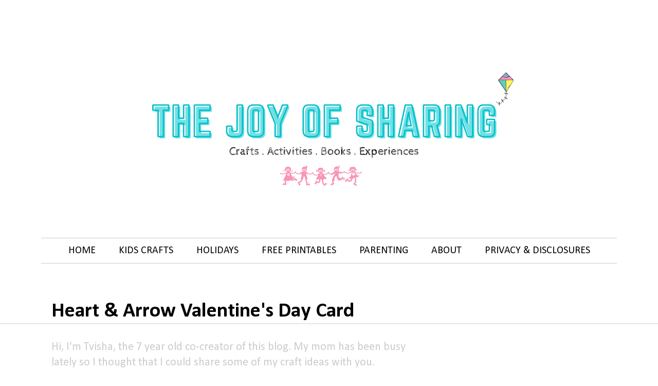

--- FILE ---
content_type: text/html; charset=UTF-8
request_url: https://www.thejoysharing.com/2023/02/heart-arrow-valentines-day-card.html
body_size: 19361
content:
<!DOCTYPE html>
<html class='v2' dir='ltr' xmlns='http://www.w3.org/1999/xhtml' xmlns:b='http://www.google.com/2005/gml/b' xmlns:data='http://www.google.com/2005/gml/data' xmlns:expr='http://www.google.com/2005/gml/expr'>
<head>
<link href='https://www.blogger.com/static/v1/widgets/335934321-css_bundle_v2.css' rel='stylesheet' type='text/css'/>
<meta content='width=1100' name='viewport'/>
<meta content='text/html; charset=UTF-8' http-equiv='Content-Type'/>
<meta content='blogger' name='generator'/>
<link href='https://www.thejoysharing.com/favicon.ico' rel='icon' type='image/x-icon'/>
<link href='https://www.thejoysharing.com/2023/02/heart-arrow-valentines-day-card.html' rel='canonical'/>
<link rel="alternate" type="application/atom+xml" title="The Joy of Sharing - Atom" href="https://www.thejoysharing.com/feeds/posts/default" />
<link rel="alternate" type="application/rss+xml" title="The Joy of Sharing - RSS" href="https://www.thejoysharing.com/feeds/posts/default?alt=rss" />
<link rel="service.post" type="application/atom+xml" title="The Joy of Sharing - Atom" href="https://www.blogger.com/feeds/1938946685313278495/posts/default" />

<link rel="alternate" type="application/atom+xml" title="The Joy of Sharing - Atom" href="https://www.thejoysharing.com/feeds/5396059607023598321/comments/default" />
<!--Can't find substitution for tag [blog.ieCssRetrofitLinks]-->
<link href='https://blogger.googleusercontent.com/img/b/R29vZ2xl/AVvXsEgJ3MXvbG1xQTDYpatul8uaad9FA-uXlny4WYczKWzYpPqaGQaX8qG-1QV4AWM5jKNySi7R-cjkN7halI_rYDibISstBp43KwKZKtshE54iR8H9WG0D7vdQmKn6exd8dy6w2YjElzNx-bryN14gTLzrYpClRhrmngg6U3qtL-IyN3ROhnPWBoFoEyEwIA/s16000/HeartArrow%20Valentine%20card.jpg' rel='image_src'/>
<meta content='Easy valentine card idea that kids can make at home. ' name='description'/>
<meta content='https://www.thejoysharing.com/2023/02/heart-arrow-valentines-day-card.html' property='og:url'/>
<meta content='Heart &amp; Arrow Valentine&#39;s Day Card' property='og:title'/>
<meta content='Easy valentine card idea that kids can make at home. ' property='og:description'/>
<meta content='https://blogger.googleusercontent.com/img/b/R29vZ2xl/AVvXsEgJ3MXvbG1xQTDYpatul8uaad9FA-uXlny4WYczKWzYpPqaGQaX8qG-1QV4AWM5jKNySi7R-cjkN7halI_rYDibISstBp43KwKZKtshE54iR8H9WG0D7vdQmKn6exd8dy6w2YjElzNx-bryN14gTLzrYpClRhrmngg6U3qtL-IyN3ROhnPWBoFoEyEwIA/w1200-h630-p-k-no-nu/HeartArrow%20Valentine%20card.jpg' property='og:image'/>
<!-- Start: SV Added code to move JOS after the post title in search results and commented below line -->
<!-- <title><data:blog.pageTitle/></title> -->
<title>Heart & Arrow Valentine's Day Card - The Joy of Sharing</title>
<meta content='Heart & Arrow Valentine&#39;s Day Card' property='og:title'/>
<!-- End: SV Added code to move JOS after the post title in search results and commented below line-->
<style type='text/css'>@font-face{font-family:'Calibri';font-style:normal;font-weight:400;font-display:swap;src:url(//fonts.gstatic.com/l/font?kit=J7afnpV-BGlaFfdAhLEY67FIEjg&skey=a1029226f80653a8&v=v15)format('woff2');unicode-range:U+0000-00FF,U+0131,U+0152-0153,U+02BB-02BC,U+02C6,U+02DA,U+02DC,U+0304,U+0308,U+0329,U+2000-206F,U+20AC,U+2122,U+2191,U+2193,U+2212,U+2215,U+FEFF,U+FFFD;}@font-face{font-family:'Calibri';font-style:normal;font-weight:700;font-display:swap;src:url(//fonts.gstatic.com/l/font?kit=J7aanpV-BGlaFfdAjAo9_pxqHxIZrCE&skey=cd2dd6afe6bf0eb2&v=v15)format('woff2');unicode-range:U+0000-00FF,U+0131,U+0152-0153,U+02BB-02BC,U+02C6,U+02DA,U+02DC,U+0304,U+0308,U+0329,U+2000-206F,U+20AC,U+2122,U+2191,U+2193,U+2212,U+2215,U+FEFF,U+FFFD;}@font-face{font-family:'Neucha';font-style:normal;font-weight:400;font-display:swap;src:url(//fonts.gstatic.com/s/neucha/v18/q5uGsou0JOdh94bfuQltKRZUgbxR.woff2)format('woff2');unicode-range:U+0301,U+0400-045F,U+0490-0491,U+04B0-04B1,U+2116;}@font-face{font-family:'Neucha';font-style:normal;font-weight:400;font-display:swap;src:url(//fonts.gstatic.com/s/neucha/v18/q5uGsou0JOdh94bfvQltKRZUgQ.woff2)format('woff2');unicode-range:U+0000-00FF,U+0131,U+0152-0153,U+02BB-02BC,U+02C6,U+02DA,U+02DC,U+0304,U+0308,U+0329,U+2000-206F,U+20AC,U+2122,U+2191,U+2193,U+2212,U+2215,U+FEFF,U+FFFD;}</style>
<style id='page-skin-1' type='text/css'><!--
/*
-----------------------------------------------
Blogger Template Style
Name:     Simple
Designer: Blogger
URL:      www.blogger.com
----------------------------------------------- */
/* Variable definitions
====================
<Variable name="keycolor" description="Main Color" type="color" default="#66bbdd"/>
<Group description="Page Text" selector="body">
<Variable name="body.font" description="Font" type="font"
default="normal normal 12px Arial, Tahoma, Helvetica, FreeSans, sans-serif"/>
<Variable name="body.text.color" description="Text Color" type="color" default="#222222"/>
</Group>
<Group description="Backgrounds" selector=".body-fauxcolumns-outer">
<Variable name="body.background.color" description="Outer Background" type="color" default="#66bbdd"/>
<Variable name="content.background.color" description="Main Background" type="color" default="#ffffff"/>
<Variable name="header.background.color" description="Header Background" type="color" default="transparent"/>
</Group>
<Group description="Links" selector=".main-outer">
<Variable name="link.color" description="Link Color" type="color" default="#2288bb"/>
<Variable name="link.visited.color" description="Visited Color" type="color" default="#888888"/>
<Variable name="link.hover.color" description="Hover Color" type="color" default="#33aaff"/>
</Group>
<Group description="Blog Title" selector=".header h1">
<Variable name="header.font" description="Font" type="font"
default="normal normal 60px Arial, Tahoma, Helvetica, FreeSans, sans-serif"/>
<Variable name="header.text.color" description="Title Color" type="color" default="#3399bb" />
</Group>
<Group description="Blog Description" selector=".header .description">
<Variable name="description.text.color" description="Description Color" type="color"
default="#777777" />
</Group>
<Group description="Tabs Text" selector=".tabs-inner .widget li a">
<Variable name="tabs.font" description="Font" type="font"
default="normal normal 14px Arial, Tahoma, Helvetica, FreeSans, sans-serif"/>
<Variable name="tabs.text.color" description="Text Color" type="color" default="#999999"/>
<Variable name="tabs.selected.text.color" description="Selected Color" type="color" default="#000000"/>
</Group>
<Group description="Tabs Background" selector=".tabs-outer .PageList">
<Variable name="tabs.background.color" description="Background Color" type="color" default="#f5f5f5"/>
<Variable name="tabs.selected.background.color" description="Selected Color" type="color" default="#eeeeee"/>
</Group>
<Group description="Post Title" selector="h3.post-title, .comments h4">
<Variable name="post.title.font" description="Font" type="font"
default="normal normal 22px Arial, Tahoma, Helvetica, FreeSans, sans-serif"/>
</Group>
<Group description="Date Header" selector=".date-header">
<Variable name="date.header.color" description="Text Color" type="color"
default="#000000"/>
<Variable name="date.header.background.color" description="Background Color" type="color"
default="transparent"/>
<Variable name="date.header.font" description="Text Font" type="font"
default="normal bold 11px Arial, Tahoma, Helvetica, FreeSans, sans-serif"/>
<Variable name="date.header.padding" description="Date Header Padding" type="string" default="inherit"/>
<Variable name="date.header.letterspacing" description="Date Header Letter Spacing" type="string" default="inherit"/>
<Variable name="date.header.margin" description="Date Header Margin" type="string" default="inherit"/>
</Group>
<Group description="Post Footer" selector=".post-footer">
<Variable name="post.footer.text.color" description="Text Color" type="color" default="#666666"/>
<Variable name="post.footer.background.color" description="Background Color" type="color"
default="#f9f9f9"/>
<Variable name="post.footer.border.color" description="Shadow Color" type="color" default="#eeeeee"/>
</Group>
<Group description="Gadgets" selector="h2">
<Variable name="widget.title.font" description="Title Font" type="font"
default="normal bold 11px Arial, Tahoma, Helvetica, FreeSans, sans-serif"/>
<Variable name="widget.title.text.color" description="Title Color" type="color" default="#000000"/>
<Variable name="widget.alternate.text.color" description="Alternate Color" type="color" default="#999999"/>
</Group>
<Group description="Images" selector=".main-inner">
<Variable name="image.background.color" description="Background Color" type="color" default="#ffffff"/>
<Variable name="image.border.color" description="Border Color" type="color" default="#eeeeee"/>
<Variable name="image.text.color" description="Caption Text Color" type="color" default="#000000"/>
</Group>
<Group description="Accents" selector=".content-inner">
<Variable name="body.rule.color" description="Separator Line Color" type="color" default="#eeeeee"/>
<Variable name="tabs.border.color" description="Tabs Border Color" type="color" default="rgba(0, 0, 0, 0)"/>
</Group>
<Variable name="body.background" description="Body Background" type="background"
color="#ffffff" default="$(color) none repeat scroll top left"/>
<Variable name="body.background.override" description="Body Background Override" type="string" default=""/>
<Variable name="body.background.gradient.cap" description="Body Gradient Cap" type="url"
default="url(https://resources.blogblog.com/blogblog/data/1kt/simple/gradients_light.png)"/>
<Variable name="body.background.gradient.tile" description="Body Gradient Tile" type="url"
default="url(https://resources.blogblog.com/blogblog/data/1kt/simple/body_gradient_tile_light.png)"/>
<Variable name="content.background.color.selector" description="Content Background Color Selector" type="string" default=".content-inner"/>
<Variable name="content.padding" description="Content Padding" type="length" default="10px" min="0" max="100px"/>
<Variable name="content.padding.horizontal" description="Content Horizontal Padding" type="length" default="10px" min="0" max="100px"/>
<Variable name="content.shadow.spread" description="Content Shadow Spread" type="length" default="40px" min="0" max="100px"/>
<Variable name="content.shadow.spread.webkit" description="Content Shadow Spread (WebKit)" type="length" default="5px" min="0" max="100px"/>
<Variable name="content.shadow.spread.ie" description="Content Shadow Spread (IE)" type="length" default="10px" min="0" max="100px"/>
<Variable name="main.border.width" description="Main Border Width" type="length" default="0" min="0" max="10px"/>
<Variable name="header.background.gradient" description="Header Gradient" type="url" default="none"/>
<Variable name="header.shadow.offset.left" description="Header Shadow Offset Left" type="length" default="-1px" min="-50px" max="50px"/>
<Variable name="header.shadow.offset.top" description="Header Shadow Offset Top" type="length" default="-1px" min="-50px" max="50px"/>
<Variable name="header.shadow.spread" description="Header Shadow Spread" type="length" default="1px" min="0" max="100px"/>
<Variable name="header.padding" description="Header Padding" type="length" default="30px" min="0" max="100px"/>
<Variable name="header.border.size" description="Header Border Size" type="length" default="1px" min="0" max="10px"/>
<Variable name="header.bottom.border.size" description="Header Bottom Border Size" type="length" default="1px" min="0" max="10px"/>
<Variable name="header.border.horizontalsize" description="Header Horizontal Border Size" type="length" default="0" min="0" max="10px"/>
<Variable name="description.text.size" description="Description Text Size" type="string" default="140%"/>
<Variable name="tabs.margin.top" description="Tabs Margin Top" type="length" default="0" min="0" max="100px"/>
<Variable name="tabs.margin.side" description="Tabs Side Margin" type="length" default="30px" min="0" max="100px"/>
<Variable name="tabs.background.gradient" description="Tabs Background Gradient" type="url"
default="url(https://resources.blogblog.com/blogblog/data/1kt/simple/gradients_light.png)"/>
<Variable name="tabs.border.width" description="Tabs Border Width" type="length" default="1px" min="0" max="10px"/>
<Variable name="tabs.bevel.border.width" description="Tabs Bevel Border Width" type="length" default="1px" min="0" max="10px"/>
<Variable name="post.margin.bottom" description="Post Bottom Margin" type="length" default="25px" min="0" max="100px"/>
<Variable name="image.border.small.size" description="Image Border Small Size" type="length" default="2px" min="0" max="10px"/>
<Variable name="image.border.large.size" description="Image Border Large Size" type="length" default="5px" min="0" max="10px"/>
<Variable name="page.width.selector" description="Page Width Selector" type="string" default=".region-inner"/>
<Variable name="page.width" description="Page Width" type="string" default="auto"/>
<Variable name="main.section.margin" description="Main Section Margin" type="length" default="15px" min="0" max="100px"/>
<Variable name="main.padding" description="Main Padding" type="length" default="15px" min="0" max="100px"/>
<Variable name="main.padding.top" description="Main Padding Top" type="length" default="30px" min="0" max="100px"/>
<Variable name="main.padding.bottom" description="Main Padding Bottom" type="length" default="30px" min="0" max="100px"/>
<Variable name="paging.background"
color="#ffffff"
description="Background of blog paging area" type="background"
default="transparent none no-repeat scroll top center"/>
<Variable name="footer.bevel" description="Bevel border length of footer" type="length" default="0" min="0" max="10px"/>
<Variable name="mobile.background.overlay" description="Mobile Background Overlay" type="string"
default="transparent none repeat scroll top left"/>
<Variable name="mobile.background.size" description="Mobile Background Size" type="string" default="auto"/>
<Variable name="mobile.button.color" description="Mobile Button Color" type="color" default="#ffffff" />
<Variable name="startSide" description="Side where text starts in blog language" type="automatic" default="left"/>
<Variable name="endSide" description="Side where text ends in blog language" type="automatic" default="right"/>
*/
/* Content
----------------------------------------------- */
body {
font: normal normal 20px Calibri;
color: #000000;
background: #ffffff none no-repeat scroll center center;
padding: 0 0 0 0;
}
html body .region-inner {
min-width: 0;
max-width: 100%;
width: auto;
}
h2 {
font-size: 22px;
}
a:link {
text-decoration:none;
color: #000000;
}
a:visited {
text-decoration:none;
color: #7f7f7f;
}
a:hover {
text-decoration:underline;
color: #929292;
}
.body-fauxcolumn-outer .fauxcolumn-inner {
background: transparent none repeat scroll top left;
_background-image: none;
}
.body-fauxcolumn-outer .cap-top {
position: absolute;
z-index: 1;
height: 400px;
width: 100%;
}
.body-fauxcolumn-outer .cap-top .cap-left {
width: 100%;
background: transparent none repeat-x scroll top left;
_background-image: none;
}
.content-outer {
-moz-box-shadow: 0 0 0 rgba(0, 0, 0, .15);
-webkit-box-shadow: 0 0 0 rgba(0, 0, 0, .15);
-goog-ms-box-shadow: 0 0 0 #333333;
box-shadow: 0 0 0 rgba(0, 0, 0, .15);
margin-bottom: 1px;
}
.content-inner {
padding: 10px 40px;
}
.content-inner {
background-color: #ffffff;
}
/* Header
----------------------------------------------- */
.header-outer {
background: rgba(0, 0, 0, 0) none repeat-x scroll 0 -400px;
_background-image: none;
}
.Header h1 {
font: normal bold 80px Neucha;
color: #000000;
text-shadow: 0 0 0 rgba(0, 0, 0, .2);
}
.Header h1 a {
color: #000000;
}
.Header .description {
font-size: 18px;
color: #7f7f7f;
}
.header-inner .Header .titlewrapper {
padding: 22px 0;
}
.header-inner .Header .descriptionwrapper {
padding: 0 0;
}
/* Tabs
----------------------------------------------- */
.tabs-inner .section:first-child {
border-top: 0 solid #d9d9d9;
}
.tabs-inner .section:first-child ul {
margin-top: -1px;
border-top: 1px solid #d9d9d9;
border-left: 1px solid #d9d9d9;
border-right: 1px solid #d9d9d9;
}
.tabs-inner .widget ul {
background: #ffffff none repeat-x scroll 0 -800px;
_background-image: none;
border-bottom: 1px solid #d9d9d9;
margin-top: 0;
margin-left: -30px;
margin-right: -30px;
}
.tabs-inner .widget li a {
display: inline-block;
padding: .6em 1em;
font: normal normal 20px Calibri;
color: #000000;
border-left: 1px solid #ffffff;
border-right: 1px solid #d9d9d9;
}
.tabs-inner .widget li:first-child a {
border-left: none;
}
.tabs-inner .widget li.selected a, .tabs-inner .widget li a:hover {
color: #79d5db;
background-color: #ffffff;
text-decoration: none;
}
/* Columns
----------------------------------------------- */
.main-outer {
border-top: 0 solid rgba(0, 0, 0, 0);
}
.fauxcolumn-left-outer .fauxcolumn-inner {
border-right: 1px solid rgba(0, 0, 0, 0);
}
.fauxcolumn-right-outer .fauxcolumn-inner {
border-left: 1px solid rgba(0, 0, 0, 0);
}
/* Headings
----------------------------------------------- */
div.widget > h2,
div.widget h2.title {
margin: 0 0 1em 0;
font: normal bold 16px Calibri;
color: #545454;
}
/* Widgets
----------------------------------------------- */
.widget .zippy {
color: #929292;
text-shadow: 2px 2px 1px rgba(0, 0, 0, .1);
}
.widget .popular-posts ul {
list-style: none;
}
/* Posts
----------------------------------------------- */
h2.date-header {
font: normal bold 11px Calibri;
}
.date-header span {
background-color: #b6b6b6;
color: #ffffff;
padding: 0.4em;
letter-spacing: 3px;
margin: inherit;
}
.main-inner {
padding-top: 35px;
padding-bottom: 65px;
}
.main-inner .column-center-inner {
padding: 0 0;
}
.main-inner .column-center-inner .section {
margin: 0 1em;
}
.post {
margin: 0 0 45px 0;
}
h3.post-title, .comments h4 {
font: normal normal 22px 'Trebuchet MS',Trebuchet,Verdana,sans-serif;
margin: .75em 0 0;
}
.post-body {
font-size: 110%;
line-height: 1.4;
position: relative;
}
.post-body img, .post-body .tr-caption-container, .Profile img, .Image img,
.BlogList .item-thumbnail img {
padding: 2px;
background: rgba(0, 0, 0, 0);
border: 1px solid rgba(0, 0, 0, 0);
-moz-box-shadow: 1px 1px 5px rgba(0, 0, 0, .1);
-webkit-box-shadow: 1px 1px 5px rgba(0, 0, 0, .1);
box-shadow: 1px 1px 5px rgba(0, 0, 0, .1);
}
.post-body img, .post-body .tr-caption-container {
padding: 5px;
}
.post-body .tr-caption-container {
color: #666666;
}
.post-body .tr-caption-container img {
padding: 0;
background: transparent;
border: none;
-moz-box-shadow: 0 0 0 rgba(0, 0, 0, .1);
-webkit-box-shadow: 0 0 0 rgba(0, 0, 0, .1);
box-shadow: 0 0 0 rgba(0, 0, 0, .1);
}
.post-header {
margin: 0 0 1.5em;
line-height: 1.6;
font-size: 90%;
}
.post-footer {
margin: 20px -2px 0;
padding: 5px 10px;
color: #000000;
background-color: #ffffff;
border-bottom: 1px solid #ffffff;
line-height: 1.6;
font-size: 90%;
}
#comments .comment-author {
padding-top: 1.5em;
border-top: 1px solid rgba(0, 0, 0, 0);
background-position: 0 1.5em;
}
#comments .comment-author:first-child {
padding-top: 0;
border-top: none;
}
.avatar-image-container {
margin: .2em 0 0;
}
#comments .avatar-image-container img {
border: 1px solid rgba(0, 0, 0, 0);
}
/* Comments
----------------------------------------------- */
.comments .comments-content .icon.blog-author {
background-repeat: no-repeat;
background-image: url([data-uri]);
}
.comments .comments-content .loadmore a {
border-top: 1px solid #929292;
border-bottom: 1px solid #929292;
}
.comments .comment-thread.inline-thread {
background-color: #ffffff;
}
.comments .continue {
border-top: 2px solid #929292;
}
/* Accents
---------------------------------------------- */
.section-columns td.columns-cell {
border-left: 1px solid rgba(0, 0, 0, 0);
}
.blog-pager {
background: transparent url(https://resources.blogblog.com/blogblog/data/1kt/simple/paging_dot.png) repeat-x scroll top center;
}
.blog-pager-older-link, .home-link,
.blog-pager-newer-link {
background-color: #ffffff;
padding: 5px;
}
.footer-outer {
border-top: 1px dashed #bbbbbb;
}
/* Mobile
----------------------------------------------- */
body.mobile  {
background-size: auto;
}
.mobile .body-fauxcolumn-outer {
background: transparent none repeat scroll top left;
}
.mobile .body-fauxcolumn-outer .cap-top {
background-size: 100% auto;
}
.mobile .content-outer {
-webkit-box-shadow: 0 0 3px rgba(0, 0, 0, .15);
box-shadow: 0 0 3px rgba(0, 0, 0, .15);
}
.mobile .tabs-inner .widget ul {
margin-left: 0;
margin-right: 0;
}
.mobile .post {
margin: 0;
}
.mobile .main-inner .column-center-inner .section {
margin: 0;
}
.mobile .date-header span {
padding: 0.1em 10px;
margin: 0 -10px;
}
.mobile h3.post-title {
margin: 0;
}
.mobile .blog-pager {
background: transparent none no-repeat scroll top center;
}
.mobile .footer-outer {
border-top: none;
}
.mobile .main-inner, .mobile .footer-inner {
background-color: #ffffff;
}
.mobile-index-contents {
color: #000000;
}
.mobile-link-button {
background-color: #000000;
}
.mobile-link-button a:link, .mobile-link-button a:visited {
color: #25d4ff;
}
.mobile .tabs-inner .section:first-child {
border-top: none;
}
.mobile .tabs-inner .PageList .widget-content {
background-color: #ffffff;
color: #79d5db;
border-top: 1px solid #d9d9d9;
border-bottom: 1px solid #d9d9d9;
}
.mobile .tabs-inner .PageList .widget-content .pagelist-arrow {
border-left: 1px solid #d9d9d9;
}
#header-inner {text-align:center !important;} #header-inner img {margin: 0 auto !important;}
.PageList {text-align:center !important;} .PageList li {float:none !important; display:inline !important;}
/* start */
#PageList1 ul {
border-top: 1px solid #ccc;
border-bottom: 1px solid #ccc;
}
/*End */
.tabs-inner .widget li a, .tabs-inner .widget ul, .tabs-inner .section:first-child ul {border:none;}
.header-inner .Header #header-inner {margin-bottom: -30px !important;}
.main-outer {margin-top: 30px !important;}
#sidebar-right-1{position: relative; left: 25px !important;}
#sidebar-left-1{position: relative; right: 25px !important;}
#blog-pager-older-link {
font-size: 125%;
font-weight: bold;
}
#blog-pager-newer-link {
font-size: 125%;
font-weight: bold;
}
#blog-pager {
font-size: 150%;
font-weight: bold;
}
.contact-form-name, .contact-form-email {
max-width: 600px;
width: 100%;
}
.contact-form-email-message {
max-width: 600px;
width: 100%;
height: 150px;
}
.jump-link{
display:none
}
.responsive2 {
width: 100%;
max-width: 1200px;
height: auto;
}
.responsive {
width: 100%;
max-width: 250px;
height: auto;
}
.responsive3 {
width: 100%;
max-width: 600px;
height: auto;
text-align: center;
}
.responsive1 {
width: 100%;
max-width: 200px;
height: auto;
}
/* Remove image border */
.post-body img, .post-body .tr-caption-container, .Profile img, .Image img, .BlogList .item-thumbnail img {
padding: 0px !important;
background: none !important;
border: none !important;
-moz-box-shadow: 0px 0px 0px transparent !important;
-webkit-box-shadow: 0px 0px 0px transparent !important;
box-shadow: 0px 0px 0px transparent !important;
}
body { line-height : 1.6; }
/* SV added to make image round */
img.round {
border-radius: 50%;
width: 100%;
max-width: 250px;
height: auto;
}
.post-body a:link {
text-decoration: underline;
}
--></style>
<style id='template-skin-1' type='text/css'><!--
body {
min-width: 1200px;
}
.content-outer, .content-fauxcolumn-outer, .region-inner {
min-width: 1200px;
max-width: 1200px;
_width: 1200px;
}
.main-inner .columns {
padding-left: 0px;
padding-right: 350px;
}
.main-inner .fauxcolumn-center-outer {
left: 0px;
right: 350px;
/* IE6 does not respect left and right together */
_width: expression(this.parentNode.offsetWidth -
parseInt("0px") -
parseInt("350px") + 'px');
}
.main-inner .fauxcolumn-left-outer {
width: 0px;
}
.main-inner .fauxcolumn-right-outer {
width: 350px;
}
.main-inner .column-left-outer {
width: 0px;
right: 100%;
margin-left: -0px;
}
.main-inner .column-right-outer {
width: 350px;
margin-right: -350px;
}
#layout {
min-width: 0;
}
#layout .content-outer {
min-width: 0;
width: 800px;
}
#layout .region-inner {
min-width: 0;
width: auto;
}
body#layout div.add_widget {
padding: 8px;
}
body#layout div.add_widget a {
margin-left: 32px;
}
--></style>
<script type='text/javascript'>
        (function(i,s,o,g,r,a,m){i['GoogleAnalyticsObject']=r;i[r]=i[r]||function(){
        (i[r].q=i[r].q||[]).push(arguments)},i[r].l=1*new Date();a=s.createElement(o),
        m=s.getElementsByTagName(o)[0];a.async=1;a.src=g;m.parentNode.insertBefore(a,m)
        })(window,document,'script','https://www.google-analytics.com/analytics.js','ga');
        ga('create', 'UA-87464715-1', 'auto', 'blogger');
        ga('blogger.send', 'pageview');
      </script>
<!-- Start:SV added Social Fabric Analytics code -->
<!-- Google Tag Manager for Collective Bias -->
<!--noptimize-->
<script type='text/javascript'>
dataLayerCBias = [{
	'trackingID':'UA-114823588-28',	
	'javaScriptVersion':'analytics.js',
	'homePageURL':'https://4joyofsharing.blogspot.com/'
}];
</script>
<noscript><iframe height='0' src='//www.googletagmanager.com/ns.html?id=GTM-PBN79J' style='display:none;visibility:hidden' width='0'></iframe></noscript>
<script type='text/javascript'>/*<![CDATA[*/(function(w,d,s,l,i){w[l]=w[l]||[];
w[l].push({'gtm.start':new Date().getTime(),event:'gtm.js'});
var f=d.getElementsByTagName(s)[0],j=d.createElement(s),dl=l!='dataLayer'?'&l='+l:'';
j.async=true;j.src='//www.googletagmanager.com/gtm.'+'js?id='+i+dl;
f.parentNode.insertBefore(j,f);})(window,document,'script','dataLayerCBias','GTM-PBN79J');
/*]]>*/</script>
<!--/noptimize-->
<!-- End Google Tag Manager -->
<!-- End:SV added Social Fabric Analytics code -->
<!-- Start AdThrive -->
<script>
(function(w, d) {
	w.adthrive = w.adthrive || {};
	w.adthrive.cmd = w.adthrive.cmd || [];
	w.adthrive.plugin = 'adthrive-ads-1.0.43-manual';
	w.adthrive.host = 'ads.adthrive.com';
	var s = d.createElement('script');
	s.async = true;
	s.referrerpolicy='no-referrer-when-downgrade';
	s.src = 'https://' + w.adthrive.host + '/sites/5feca974ffc11e743eca865b/ads.min.js?referrer=' + w.encodeURIComponent(w.location.href);
	var n = d.getElementsByTagName('script')[0];
	n.parentNode.insertBefore(s, n);
})(window, document);
</script>
<!-- End AdThrive -->
<!-- Adthrive - Disable Home Page Ads -->
<script>
window.adthrive.cmd.push(function() {
	if (window.location.pathname.length === 1) {
        window.adthrive.disablePlaylistPlayers();
        window.adthrive.disableContentAds();
    }
});
</script>
<!-- Start: SV added code to Replace Older/Newer Post buttons with Post Titles in Blogger -->
<script src="//ajax.googleapis.com/ajax/libs/jquery/1.4.4/jquery.min.js" type="text/javascript"></script>
<!-- End: SV added code to Replace Older/Newer Post buttons with Post Titles in Blogger -->
<!--SV added Awin verification code -->
<meta content='ccf65df823a5d30599093ba5e9d682a9' name='verification'/>
<!--end: SV added Awin verification code -->
<!-- Start: SV add code for pinterest analytics -->
<meta content='45ac40d9723feb54a89cfd0f5e664a7b' name='p:domain_verify'/>
<!-- End: SV add code for pinterest analytics-->
<!-- Start: SV added code to remove footer from home page -->
<!-- End: SV added code to remove footer from home page -->
<!-- Start: SV added code for Mediavine CSP -->
<meta content='block-all-mixed-content' http-equiv='Content-Security-Policy'/>
<!-- End: SV added code for Mediavine CSP -->
<!-- Auto read more script Start -->
<script type='text/javascript'>
var thumbnail_mode = "yes"; //yes -with thumbnail, no -no thumbnail
summary_noimg = 330; //summary length when no image
summary_img = 240; //summary length when with image
img_thumb_height = 350;
img_thumb_width = 350;
</script>
<script type='text/javascript'>
//<![CDATA[
function removeHtmlTag(strx,chop){
 if(strx.indexOf("<")!=-1)
{
  var s = strx.split("<");
  for(var i=0;i<s.length;i++){
   if(s[i].indexOf(">")!=-1){
    s[i] = s[i].substring(s[i].indexOf(">")+1,s[i].length);
   }
  }
  strx =  s.join("");
 }
 chop = (chop < strx.length-1) ? chop : strx.length-2;
 while(strx.charAt(chop-1)!=' ' && strx.indexOf(' ',chop)!=-1) chop++;
 strx = strx.substring(0,chop-1);
 return strx+'...';
}
 
function createSummaryAndThumb(pID){
 var div = document.getElementById(pID);
 var imgtag = "";
 var img = div.getElementsByTagName("img");
 var summ = summary_noimg;
        if(thumbnail_mode == "yes") {
 if(img.length>=1) {
  imgtag = '<span style="float:left; padding:0px 10px 5px 0px;"><img src="'+img[0].src+'" width="'+img_thumb_width+'px" height="'+img_thumb_height+'px"/></span>';
  summ = summary_img;
 }
 }
 var summary = imgtag + '<div>' + removeHtmlTag(div.innerHTML,summ) + '</div>';
 div.innerHTML = summary;
}
//]]>
</script>
<!-- Auto read more script End -->
<link href='https://www.blogger.com/dyn-css/authorization.css?targetBlogID=1938946685313278495&amp;zx=3b82b3a7-012d-4c09-b3e0-b4ebe17a26b7' media='none' onload='if(media!=&#39;all&#39;)media=&#39;all&#39;' rel='stylesheet'/><noscript><link href='https://www.blogger.com/dyn-css/authorization.css?targetBlogID=1938946685313278495&amp;zx=3b82b3a7-012d-4c09-b3e0-b4ebe17a26b7' rel='stylesheet'/></noscript>
<meta name='google-adsense-platform-account' content='ca-host-pub-1556223355139109'/>
<meta name='google-adsense-platform-domain' content='blogspot.com'/>

<!-- data-ad-client=ca-pub-3936843076140950 -->

</head>
<body class='loading'>
<div class='navbar no-items section' id='navbar' name='Navbar'>
</div>
<div class='body-fauxcolumns'>
<div class='fauxcolumn-outer body-fauxcolumn-outer'>
<div class='cap-top'>
<div class='cap-left'></div>
<div class='cap-right'></div>
</div>
<div class='fauxborder-left'>
<div class='fauxborder-right'></div>
<div class='fauxcolumn-inner'>
</div>
</div>
<div class='cap-bottom'>
<div class='cap-left'></div>
<div class='cap-right'></div>
</div>
</div>
</div>
<div class='content'>
<div class='content-fauxcolumns'>
<div class='fauxcolumn-outer content-fauxcolumn-outer'>
<div class='cap-top'>
<div class='cap-left'></div>
<div class='cap-right'></div>
</div>
<div class='fauxborder-left'>
<div class='fauxborder-right'></div>
<div class='fauxcolumn-inner'>
</div>
</div>
<div class='cap-bottom'>
<div class='cap-left'></div>
<div class='cap-right'></div>
</div>
</div>
</div>
<div class='content-outer'>
<div class='content-cap-top cap-top'>
<div class='cap-left'></div>
<div class='cap-right'></div>
</div>
<div class='fauxborder-left content-fauxborder-left'>
<div class='fauxborder-right content-fauxborder-right'></div>
<div class='content-inner'>
<header>
<div class='header-outer'>
<div class='header-cap-top cap-top'>
<div class='cap-left'></div>
<div class='cap-right'></div>
</div>
<div class='fauxborder-left header-fauxborder-left'>
<div class='fauxborder-right header-fauxborder-right'></div>
<div class='region-inner header-inner'>
<div class='header no-items section' id='header' name='Header'></div>
</div>
</div>
<div class='header-cap-bottom cap-bottom'>
<div class='cap-left'></div>
<div class='cap-right'></div>
</div>
</div>
</header>
<div class='tabs-outer'>
<div class='tabs-cap-top cap-top'>
<div class='cap-left'></div>
<div class='cap-right'></div>
</div>
<div class='fauxborder-left tabs-fauxborder-left'>
<div class='fauxborder-right tabs-fauxborder-right'></div>
<div class='region-inner tabs-inner'>
<div class='tabs no-items section' id='crosscol' name='Cross-Column'></div>
<div class='tabs section' id='crosscol-overflow' name='Cross-Column 2'><div class='widget Header' data-version='1' id='Header2'>
<div id='header-inner'>
<a href='https://www.thejoysharing.com/' style='display: block'>
<img alt='The Joy of Sharing' height='362px; ' id='Header2_headerimg' src='https://blogger.googleusercontent.com/img/b/R29vZ2xl/AVvXsEjOjvIaFfAvKdSUqczoLdu4orgYRqN_c6uVtdgkYGm5oypcS7NiCYzVhqnMAAIzJUuZefqtUBNFouJnazSou2_SzTpXUsvRwGrrBax49EZzDMs3Nwozuj3BrVmKV0GfH_kWXqZM85L8WdiT/s752/The+joy+of+sharing.png' style='display: block' width='752px; '/>
</a>
</div>
</div><div class='widget PageList' data-version='1' id='PageList1'>
<div class='widget-content'>
<ul>
<li>
<a href='https://www.thejoysharing.com/'>HOME</a>
</li>
<li>
<a href='https://www.thejoysharing.com/p/kids-craft-ideas.html'>KIDS CRAFTS</a>
</li>
<li>
<a href='https://www.thejoysharing.com/p/holidays.html'>HOLIDAYS</a>
</li>
<li>
<a href='https://www.thejoysharing.com/p/printables.html'>FREE PRINTABLES</a>
</li>
<li>
<a href='https://www.thejoysharing.com/p/parenting.html'>PARENTING</a>
</li>
<li>
<a href='https://www.thejoysharing.com/p/about.html'>ABOUT</a>
</li>
<li>
<a href='https://www.thejoysharing.com/p/disclosures.html'>PRIVACY &amp; DISCLOSURES</a>
</li>
</ul>
<div class='clear'></div>
</div>
</div></div>
</div>
</div>
<div class='tabs-cap-bottom cap-bottom'>
<div class='cap-left'></div>
<div class='cap-right'></div>
</div>
</div>
<div class='main-outer'>
<div class='main-cap-top cap-top'>
<div class='cap-left'></div>
<div class='cap-right'></div>
</div>
<div class='fauxborder-left main-fauxborder-left'>
<div class='fauxborder-right main-fauxborder-right'></div>
<div class='region-inner main-inner'>
<div class='columns fauxcolumns'>
<div class='fauxcolumn-outer fauxcolumn-center-outer'>
<div class='cap-top'>
<div class='cap-left'></div>
<div class='cap-right'></div>
</div>
<div class='fauxborder-left'>
<div class='fauxborder-right'></div>
<div class='fauxcolumn-inner'>
</div>
</div>
<div class='cap-bottom'>
<div class='cap-left'></div>
<div class='cap-right'></div>
</div>
</div>
<div class='fauxcolumn-outer fauxcolumn-left-outer'>
<div class='cap-top'>
<div class='cap-left'></div>
<div class='cap-right'></div>
</div>
<div class='fauxborder-left'>
<div class='fauxborder-right'></div>
<div class='fauxcolumn-inner'>
</div>
</div>
<div class='cap-bottom'>
<div class='cap-left'></div>
<div class='cap-right'></div>
</div>
</div>
<div class='fauxcolumn-outer fauxcolumn-right-outer'>
<div class='cap-top'>
<div class='cap-left'></div>
<div class='cap-right'></div>
</div>
<div class='fauxborder-left'>
<div class='fauxborder-right'></div>
<div class='fauxcolumn-inner'>
</div>
</div>
<div class='cap-bottom'>
<div class='cap-left'></div>
<div class='cap-right'></div>
</div>
</div>
<!-- corrects IE6 width calculation -->
<div class='columns-inner'>
<div class='column-center-outer'>
<div class='column-center-inner'>
<div class='main section' id='main' name='Main'><div class='widget Blog' data-version='1' id='Blog1'>
<div class='blog-posts hfeed'>

          <div class="date-outer">
        

          <div class="date-posts">
        
<div class='post-outer'>
<meta content='article' property='og:type'/>
<meta content='Heart & Arrow Valentine&#39;s Day Card' property='og:title'/>
<meta content='https://www.thejoysharing.com/2023/02/heart-arrow-valentines-day-card.html' property='og:url'/>
<meta content='The Joy of Sharing' property='og:site_name'/>
<div class='post hentry uncustomized-post-template' itemprop='blogPost' itemscope='itemscope' itemtype='http://schema.org/BlogPosting'>
<meta content='https://blogger.googleusercontent.com/img/b/R29vZ2xl/AVvXsEgJ3MXvbG1xQTDYpatul8uaad9FA-uXlny4WYczKWzYpPqaGQaX8qG-1QV4AWM5jKNySi7R-cjkN7halI_rYDibISstBp43KwKZKtshE54iR8H9WG0D7vdQmKn6exd8dy6w2YjElzNx-bryN14gTLzrYpClRhrmngg6U3qtL-IyN3ROhnPWBoFoEyEwIA/s16000/HeartArrow%20Valentine%20card.jpg' itemprop='image_url'/>
<meta content='1938946685313278495' itemprop='blogId'/>
<meta content='5396059607023598321' itemprop='postId'/>
<a name='5396059607023598321'></a>
<h1 class='post-title entry-title' itemprop='name'>
Heart & Arrow Valentine's Day Card
</h1>
<div class='addthis_inline_share_toolbox_5lpq'></div>
<div class='post-header'>
<div class='post-header-line-1'></div>
</div>
<div class='post-body entry-content' id='post-body-5396059607023598321' itemprop='articleBody'>
<div>
<p>Hi, I&#8216;m Tvisha, the 7 year old co-creator of this blog. My mom has been busy lately so I thought that I could share some of my craft ideas with you.</p>
  <p>I made these heart &amp; arrow Valentine cards for my classmates and teacher. It&#8217;s a <a href="https://www.thejoysharing.com/2020/02/paper-crafts-for-kids.html" target="_blank">simple paper craft</a> for Valentine&#8217;s day that kids like me can make with just a tiny bit of help from the grown ups.</p>
  <p>Now let&#8217;s get crafting!</p>

<div class="separator" style="clear: both;"><img border="0" class="responsive2" data-original-height="1024" data-original-width="1024" loading="lazy" src="https://blogger.googleusercontent.com/img/b/R29vZ2xl/AVvXsEgJ3MXvbG1xQTDYpatul8uaad9FA-uXlny4WYczKWzYpPqaGQaX8qG-1QV4AWM5jKNySi7R-cjkN7halI_rYDibISstBp43KwKZKtshE54iR8H9WG0D7vdQmKn6exd8dy6w2YjElzNx-bryN14gTLzrYpClRhrmngg6U3qtL-IyN3ROhnPWBoFoEyEwIA/s16000-rw/HeartArrow%20Valentine%20card.jpg" /></div>
<br />
<div class="separator" style="clear: both;"><img border="0" class="responsive2" data-original-height="1280" data-original-width="1024" loading="lazy" src="https://blogger.googleusercontent.com/img/b/R29vZ2xl/AVvXsEjG_F6o5dPkhpYv7IIDQnAyvtdnwLHLajHjKGTH8E9dx2F1d8ni1-pzMWgw0MFfARUOc9T7TDVy34btG44K-P84j8mIFnbGIxrzc2yhcSa0q89wqZZGhFdu5HkJ9THKrVpPy5wrQMjDqMea8JEWoAXCKIXQ7IX7dWtLS4NXSIL-JdO8i85XUDJQroKMIA/s16000-rw/PhotoGrid_Plus_1675632509786.jpg" /></div>

<a name="more"></a><br />
<b>Materials</b><br />
Cardstock or Construction paper (based on what you prefer)<br />
A Pencil (new) - to gift<br />
Crayons<br />
Another Pencil (sharpened)<br />
A Black Sharpie<br />
Scissors <br />
Paper cutter<br />
Tape<br />
Your Creativity!<br /><br />


<b>How to make the card</b>
<p>1. Draw a medium sized heart on your paper with the sharpened pencil.</p>
<p>2. Cut it out with scissors.</p>
<p>3. Make a border on the heart using the black sharpie (optional).</p> 
<p>4. Write the name of the person you are giving the card to.</p>
<p>5. Flip the card around and write your message on the very top and your name on the very bottom</p>

<div class="separator" style="clear: both;"><img border="0" class="responsive2" data-original-height="1024" data-original-width="1024" loading="lazy" src="https://blogger.googleusercontent.com/img/b/R29vZ2xl/AVvXsEgVPJd2GoAos0-gPtbHObDkmOL9N3eO2e5CeSLzsL5e_RJlnW0cJm2x3oOhH8lghhZ59Zzqw6sbaVlAIc5gINhipnKm9qZFc-NlWdJaEKZvQAHWVZu7wyTOvCS1lrSGXU-CW2wXGLPBE0CxXw9b7JEPc8B1pXQ9Yi2sOI3DCqBfKeLrktm7yvIpDnnxrg/s16000-rw/HeartArrowValentinecard.jpg" /></div>

<p>6. It&#8217;s time to color so use your creativity and color it whatever way you want but keep it neat.</p>
<p>7. Parents, it&#8217;s time for you to do a little work :). If you have a paper cutter, great. If you don&#8217;t, knives work as well too. So parents, your job is to put two parallel slits on the card using a paper cutter or a knife.</p>
<p>8. Kids, let&#8217;s come back to you now. Slide the pencil that is new into the slits.</p>
<p>9. Draw a triangle on the paper.wa	Cut it out and color it. Tape the triangle to one end of the pencil on the card.</p>
<p>10. Draw the tail of the arrow as shown in the picture above. Cut it out and color it. Tape it to the other end of the pencil on the card.</p>

<p>Hooray! You just finished your Heart &amp; Arrow Valentine&#8217;s Day Card. I hope you liked it and if you did, keep coming to <a href="https://www.thejoysharing.com/" target="_blank">The Joy of Sharing</a> for more crafts.</p>

</div>

















<div style='clear: both;'></div>
</div>
<div class='post-footer'>
<div class='post-footer-line post-footer-line-1'>
<span class='post-author vcard'>
By
<span class='fn' itemprop='author' itemscope='itemscope' itemtype='http://schema.org/Person'>
<meta content='https://www.blogger.com/profile/04574815382999457441' itemprop='url'/>
<a class='g-profile' href='https://www.blogger.com/profile/04574815382999457441' rel='author' title='author profile'>
<span itemprop='name'>The Joy of Sharing</span>
</a>
</span>
</span>
<span class='post-timestamp'>
at
<meta content='https://www.thejoysharing.com/2023/02/heart-arrow-valentines-day-card.html' itemprop='url'/>
<a class='timestamp-link' href='https://www.thejoysharing.com/2023/02/heart-arrow-valentines-day-card.html' rel='bookmark' title='permanent link'><abbr class='published' itemprop='datePublished' title='2026-01-02T16:00:00-08:00'>January 02, 2026</abbr></a>
</span>
<span class='reaction-buttons'>
</span>
<span class='post-comment-link'>
</span>
<span class='post-backlinks post-comment-link'>
</span>
<span class='post-icons'>
</span>
<div class='post-share-buttons goog-inline-block'>
<a class='goog-inline-block share-button sb-email' href='https://www.blogger.com/share-post.g?blogID=1938946685313278495&postID=5396059607023598321&target=email' target='_blank' title='Email This'><span class='share-button-link-text'>Email This</span></a><a class='goog-inline-block share-button sb-blog' href='https://www.blogger.com/share-post.g?blogID=1938946685313278495&postID=5396059607023598321&target=blog' onclick='window.open(this.href, "_blank", "height=270,width=475"); return false;' target='_blank' title='BlogThis!'><span class='share-button-link-text'>BlogThis!</span></a><a class='goog-inline-block share-button sb-twitter' href='https://www.blogger.com/share-post.g?blogID=1938946685313278495&postID=5396059607023598321&target=twitter' target='_blank' title='Share to X'><span class='share-button-link-text'>Share to X</span></a><a class='goog-inline-block share-button sb-facebook' href='https://www.blogger.com/share-post.g?blogID=1938946685313278495&postID=5396059607023598321&target=facebook' onclick='window.open(this.href, "_blank", "height=430,width=640"); return false;' target='_blank' title='Share to Facebook'><span class='share-button-link-text'>Share to Facebook</span></a><a class='goog-inline-block share-button sb-pinterest' href='https://www.blogger.com/share-post.g?blogID=1938946685313278495&postID=5396059607023598321&target=pinterest' target='_blank' title='Share to Pinterest'><span class='share-button-link-text'>Share to Pinterest</span></a>
</div>
</div>
<div class='post-footer-line post-footer-line-2'>
<span class='post-labels'>
Labels:
<a href='https://www.thejoysharing.com/search/label/Kids%20Craft' rel='tag'>Kids Craft</a>,
<a href='https://www.thejoysharing.com/search/label/Paper%20Crafts' rel='tag'>Paper Crafts</a>,
<a href='https://www.thejoysharing.com/search/label/Valentine%27s%20Day%20Crafts' rel='tag'>Valentine&#39;s Day Crafts</a>
</span>
</div>
<div class='post-footer-line post-footer-line-3'>
<span class='post-location'>
</span>
</div>
</div>
</div>
<div class='comments' id='comments'>
<a name='comments'></a>
<h4>1 comment:</h4>
<div class='comments-content'>
<script async='async' src='' type='text/javascript'></script>
<script type='text/javascript'>
    (function() {
      var items = null;
      var msgs = null;
      var config = {};

// <![CDATA[
      var cursor = null;
      if (items && items.length > 0) {
        cursor = parseInt(items[items.length - 1].timestamp) + 1;
      }

      var bodyFromEntry = function(entry) {
        var text = (entry &&
                    ((entry.content && entry.content.$t) ||
                     (entry.summary && entry.summary.$t))) ||
            '';
        if (entry && entry.gd$extendedProperty) {
          for (var k in entry.gd$extendedProperty) {
            if (entry.gd$extendedProperty[k].name == 'blogger.contentRemoved') {
              return '<span class="deleted-comment">' + text + '</span>';
            }
          }
        }
        return text;
      }

      var parse = function(data) {
        cursor = null;
        var comments = [];
        if (data && data.feed && data.feed.entry) {
          for (var i = 0, entry; entry = data.feed.entry[i]; i++) {
            var comment = {};
            // comment ID, parsed out of the original id format
            var id = /blog-(\d+).post-(\d+)/.exec(entry.id.$t);
            comment.id = id ? id[2] : null;
            comment.body = bodyFromEntry(entry);
            comment.timestamp = Date.parse(entry.published.$t) + '';
            if (entry.author && entry.author.constructor === Array) {
              var auth = entry.author[0];
              if (auth) {
                comment.author = {
                  name: (auth.name ? auth.name.$t : undefined),
                  profileUrl: (auth.uri ? auth.uri.$t : undefined),
                  avatarUrl: (auth.gd$image ? auth.gd$image.src : undefined)
                };
              }
            }
            if (entry.link) {
              if (entry.link[2]) {
                comment.link = comment.permalink = entry.link[2].href;
              }
              if (entry.link[3]) {
                var pid = /.*comments\/default\/(\d+)\?.*/.exec(entry.link[3].href);
                if (pid && pid[1]) {
                  comment.parentId = pid[1];
                }
              }
            }
            comment.deleteclass = 'item-control blog-admin';
            if (entry.gd$extendedProperty) {
              for (var k in entry.gd$extendedProperty) {
                if (entry.gd$extendedProperty[k].name == 'blogger.itemClass') {
                  comment.deleteclass += ' ' + entry.gd$extendedProperty[k].value;
                } else if (entry.gd$extendedProperty[k].name == 'blogger.displayTime') {
                  comment.displayTime = entry.gd$extendedProperty[k].value;
                }
              }
            }
            comments.push(comment);
          }
        }
        return comments;
      };

      var paginator = function(callback) {
        if (hasMore()) {
          var url = config.feed + '?alt=json&v=2&orderby=published&reverse=false&max-results=50';
          if (cursor) {
            url += '&published-min=' + new Date(cursor).toISOString();
          }
          window.bloggercomments = function(data) {
            var parsed = parse(data);
            cursor = parsed.length < 50 ? null
                : parseInt(parsed[parsed.length - 1].timestamp) + 1
            callback(parsed);
            window.bloggercomments = null;
          }
          url += '&callback=bloggercomments';
          var script = document.createElement('script');
          script.type = 'text/javascript';
          script.src = url;
          document.getElementsByTagName('head')[0].appendChild(script);
        }
      };
      var hasMore = function() {
        return !!cursor;
      };
      var getMeta = function(key, comment) {
        if ('iswriter' == key) {
          var matches = !!comment.author
              && comment.author.name == config.authorName
              && comment.author.profileUrl == config.authorUrl;
          return matches ? 'true' : '';
        } else if ('deletelink' == key) {
          return config.baseUri + '/comment/delete/'
               + config.blogId + '/' + comment.id;
        } else if ('deleteclass' == key) {
          return comment.deleteclass;
        }
        return '';
      };

      var replybox = null;
      var replyUrlParts = null;
      var replyParent = undefined;

      var onReply = function(commentId, domId) {
        if (replybox == null) {
          // lazily cache replybox, and adjust to suit this style:
          replybox = document.getElementById('comment-editor');
          if (replybox != null) {
            replybox.height = '250px';
            replybox.style.display = 'block';
            replyUrlParts = replybox.src.split('#');
          }
        }
        if (replybox && (commentId !== replyParent)) {
          replybox.src = '';
          document.getElementById(domId).insertBefore(replybox, null);
          replybox.src = replyUrlParts[0]
              + (commentId ? '&parentID=' + commentId : '')
              + '#' + replyUrlParts[1];
          replyParent = commentId;
        }
      };

      var hash = (window.location.hash || '#').substring(1);
      var startThread, targetComment;
      if (/^comment-form_/.test(hash)) {
        startThread = hash.substring('comment-form_'.length);
      } else if (/^c[0-9]+$/.test(hash)) {
        targetComment = hash.substring(1);
      }

      // Configure commenting API:
      var configJso = {
        'maxDepth': config.maxThreadDepth
      };
      var provider = {
        'id': config.postId,
        'data': items,
        'loadNext': paginator,
        'hasMore': hasMore,
        'getMeta': getMeta,
        'onReply': onReply,
        'rendered': true,
        'initComment': targetComment,
        'initReplyThread': startThread,
        'config': configJso,
        'messages': msgs
      };

      var render = function() {
        if (window.goog && window.goog.comments) {
          var holder = document.getElementById('comment-holder');
          window.goog.comments.render(holder, provider);
        }
      };

      // render now, or queue to render when library loads:
      if (window.goog && window.goog.comments) {
        render();
      } else {
        window.goog = window.goog || {};
        window.goog.comments = window.goog.comments || {};
        window.goog.comments.loadQueue = window.goog.comments.loadQueue || [];
        window.goog.comments.loadQueue.push(render);
      }
    })();
// ]]>
  </script>
<div id='comment-holder'>
<div class="comment-thread toplevel-thread"><ol id="top-ra"><li class="comment" id="c8991029889575177458"><div class="avatar-image-container"><img src="//resources.blogblog.com/img/blank.gif" alt=""/></div><div class="comment-block"><div class="comment-header"><cite class="user">Anonymous</cite><span class="icon user "></span><span class="datetime secondary-text"><a rel="nofollow" href="https://www.thejoysharing.com/2023/02/heart-arrow-valentines-day-card.html?showComment=1675649120257#c8991029889575177458">February 5, 2023 at 6:05&#8239;PM</a></span></div><p class="comment-content">great valentine card !</p><span class="comment-actions secondary-text"><a class="comment-reply" target="_self" data-comment-id="8991029889575177458">Reply</a><span class="item-control blog-admin blog-admin pid-265007661"><a target="_self" href="https://www.blogger.com/comment/delete/1938946685313278495/8991029889575177458">Delete</a></span></span></div><div class="comment-replies"><div id="c8991029889575177458-rt" class="comment-thread inline-thread hidden"><span class="thread-toggle thread-expanded"><span class="thread-arrow"></span><span class="thread-count"><a target="_self">Replies</a></span></span><ol id="c8991029889575177458-ra" class="thread-chrome thread-expanded"><div></div><div id="c8991029889575177458-continue" class="continue"><a class="comment-reply" target="_self" data-comment-id="8991029889575177458">Reply</a></div></ol></div></div><div class="comment-replybox-single" id="c8991029889575177458-ce"></div></li></ol><div id="top-continue" class="continue"><a class="comment-reply" target="_self">Add comment</a></div><div class="comment-replybox-thread" id="top-ce"></div><div class="loadmore hidden" data-post-id="5396059607023598321"><a target="_self">Load more...</a></div></div>
</div>
</div>
<p class='comment-footer'>
<div class='comment-form'>
<a name='comment-form'></a>
<p>
</p>
<a href='https://www.blogger.com/comment/frame/1938946685313278495?po=5396059607023598321&hl=en&saa=85391&origin=https://www.thejoysharing.com' id='comment-editor-src'></a>
<iframe allowtransparency='true' class='blogger-iframe-colorize blogger-comment-from-post' frameborder='0' height='410px' id='comment-editor' name='comment-editor' src='' width='100%'></iframe>
<script src='https://www.blogger.com/static/v1/jsbin/2830521187-comment_from_post_iframe.js' type='text/javascript'></script>
<script type='text/javascript'>
      BLOG_CMT_createIframe('https://www.blogger.com/rpc_relay.html');
    </script>
</div>
</p>
<div id='backlinks-container'>
<div id='Blog1_backlinks-container'>
</div>
</div>
</div>
</div>

        </div></div>
      
</div>
<div class='blog-pager' id='blog-pager'>
<span id='blog-pager-newer-link'>
<a class='blog-pager-newer-link' href='https://www.thejoysharing.com/2020/05/paper-heart-flower-card.html' id='Blog1_blog-pager-newer-link' title='Newer Post'>Newer Post</a>
</span>
<span id='blog-pager-older-link'>
<a class='blog-pager-older-link' href='https://www.thejoysharing.com/2019/11/popsicle-stick-penguin-craft.html' id='Blog1_blog-pager-older-link' title='Older Post'>Older Post</a>
</span>
<a class='home-link' href='https://www.thejoysharing.com/'>Home</a>
</div>
<div class='clear'></div>
<div class='post-feeds'>
</div>
</div></div>
</div>
</div>
<div class='column-left-outer'>
<div class='column-left-inner'>
<aside>
</aside>
</div>
</div>
<div class='column-right-outer'>
<div class='column-right-inner'>
<aside>
<div class='sidebar section' id='sidebar-right-1'><div class='widget HTML' data-version='1' id='HTML8'>
<div class='widget-content'>
<!-- Shikha - Code to Replace Older/Newer Post buttons with Post Titles in Blogger -->
<style type="text/css">
#blog-pager-newer-link {font-size:85%;width:200px;text-align:left;}
#blog-pager-older-link {font-size:85%;width:200px;text-align:right;}
</style>

<script type="text/javascript">
$(document).ready(function(){
var newerLink = $("a.blog-pager-newer-link").attr("href");
$("a.blog-pager-newer-link").load(newerLink+" .post-title:first", function() {
var newerLinkTitle = $("a.blog-pager-newer-link").text();
$("a.blog-pager-newer-link").text("<< " + newerLinkTitle);
});
var olderLink = $("a.blog-pager-older-link").attr("href");
$("a.blog-pager-older-link").load(olderLink+" .post-title:first", function() {
var olderLinkTitle = $("a.blog-pager-older-link").text();
$("a.blog-pager-older-link").text(olderLinkTitle + " >>");//rgt
});
});
</script>
</div>
<div class='clear'></div>
</div><div class='widget BlogSearch' data-version='1' id='BlogSearch1'>
<h2 class='title'>SEARCH THIS WEBSITE</h2>
<div class='widget-content'>
<div id='BlogSearch1_form'>
<form action='https://www.thejoysharing.com/search' class='gsc-search-box' target='_top'>
<table cellpadding='0' cellspacing='0' class='gsc-search-box'>
<tbody>
<tr>
<td class='gsc-input'>
<input autocomplete='off' class='gsc-input' name='q' size='10' title='search' type='text' value=''/>
</td>
<td class='gsc-search-button'>
<input class='gsc-search-button' title='search' type='submit' value='Search'/>
</td>
</tr>
</tbody>
</table>
</form>
</div>
</div>
<div class='clear'></div>
</div><div class='widget HTML' data-version='1' id='HTML3'>
<div class='widget-content'>
<script type="text/javascript" async="async" defer="defer" src="//assets.pinterest.com/js/pinit.js"></script
></script>
</div>
<div class='clear'></div>
</div><div class='widget HTML' data-version='1' id='HTML2'>
<div class='widget-content'>
<div id="fb-root"></div>
<script>(function(d, s, id) {
  var js, fjs = d.getElementsByTagName(s)[0];
  if (d.getElementById(id)) return;
  js = d.createElement(s); js.id = id;
  js.src = "//connect.facebook.net/en_US/sdk.js#xfbml=1&version=v2.8";
  fjs.parentNode.insertBefore(js, fjs);
}(document, 'script', 'facebook-jssdk'));</script>
</div>
<div class='clear'></div>
</div><div class='widget PopularPosts' data-version='1' id='PopularPosts1'>
<h3>TRENDING POSTS THIS WEEK</h3>
<div class='widget-content popular-posts'>
<ul>
<li>
<div class='item-thumbnail-only'>
<div class='item-title'><a href='https://www.thejoysharing.com/2013/09/mission-one-accomplished-my-l2-ead.html'>My L2 EAD experience and how I got it without a biometrics appointment - Mission One Accomplished</a></div>
</div>
<div style='clear: both;'></div>
</li>
<li>
<div class='item-thumbnail-only'>
<div class='item-thumbnail'>
<a href='https://www.thejoysharing.com/2018/10/paper-lantern-craft.html' target='_blank'>
<img alt='' border='0' src='https://blogger.googleusercontent.com/img/b/R29vZ2xl/AVvXsEgPqfWDOiaTCnYfA2SxNcC_Zg0UNHLIkOrlvtnyQ_xMjb_beJCs10vAFUyB833fa3tu179sxy11Psjj_m0Ab40qheujDp34QvMO8EGYmigi-r80Dm6nd0iUlpJc1_Gsd_lWrdfVIvG1Nqab/w72-h72-p-k-no-nu/Diwali-Lantern-Craft-1.jpg?imgmax=1024'/>
</a>
</div>
<div class='item-title'><a href='https://www.thejoysharing.com/2018/10/paper-lantern-craft.html'>How To Make Paper Lantern Craft</a></div>
</div>
<div style='clear: both;'></div>
</li>
</ul>
<div class='clear'></div>
</div>
</div><div class='widget ContactForm' data-version='1' id='ContactForm1'>
</div></div>
</aside>
</div>
</div>
</div>
<div style='clear: both'></div>
<!-- columns -->
</div>
<!-- main -->
</div>
</div>
<div class='main-cap-bottom cap-bottom'>
<div class='cap-left'></div>
<div class='cap-right'></div>
</div>
</div>
<footer>
<div class='footer-outer'>
<div class='footer-cap-top cap-top'>
<div class='cap-left'></div>
<div class='cap-right'></div>
</div>
<div class='fauxborder-left footer-fauxborder-left'>
<div class='fauxborder-right footer-fauxborder-right'></div>
<div class='region-inner footer-inner'>
<div class='foot no-items section' id='footer-1'></div>
<table border='0' cellpadding='0' cellspacing='0' class='section-columns columns-3'>
<tbody>
<tr>
<td class='first columns-cell'>
<div class='foot section' id='footer-2-1'><div class='widget HTML' data-version='1' id='HTML11'>
<div class='widget-content'>
<b>CONNECT AND SHARE WITH US</b>
<br />
<a href="https://www.facebook.com/thejoysharing/"><img src="https://blogger.googleusercontent.com/img/b/R29vZ2xl/AVvXsEir3XtkDF02NKgLMpLhKoHG22Qz4fnZZPMKgTQr9XBb40YiUXGy7Rogzj8i6tzQffaoaB3bQzVWTt7x1ceo1jSyfQQRn6TKidq5QtJK96fUDRJsIAGD-gkvdF6Vaa7EbtWPC9NNsZmw53iI/s1600/icon-facebook-1.png" /></a>
&nbsp;&nbsp;

<a href="https://www.pinterest.com/thejoysharing/"><img src="https://blogger.googleusercontent.com/img/b/R29vZ2xl/AVvXsEgrkEwoIX-2TiHNey1_kynPbPvu7k9G2hW3ff8JI-GqlHvUDuQSLTCr8f-L8rQhCcuRi4RYfSBFc5eKkCE4g6OnE0QjF_fZjQFgy-YXN_uCuVVzkd_lGVsfnyHNHIRnvI7JH4oqqE-qTCfd/s1600/icon-pinterest-2.png" /></a>
&nbsp;&nbsp;

<a href="https://www.instagram.com/thejoysharing/"><img src="https://blogger.googleusercontent.com/img/b/R29vZ2xl/AVvXsEijMl2IuAi8oxBqbU6SzKxOUfRD1ax1LnmcH33Ot90ZCkpBkFjZ6rB0mFIrJ0T2X65ik4Yx-nJYelRI9iTRM5pn6CTAJn9rZfRR-IVb8GzSpRPjZfqVRBpOHsxUV1vhaCvfPUA5OO1ojINL/s1600/icon-instagram-3.png" /></a>
&nbsp;&nbsp;

<a href="https://twitter.com/4joyofsharing"><img src="https://blogger.googleusercontent.com/img/b/R29vZ2xl/AVvXsEhw78FSawSH7zG7yMoPf687PxVrNKgnpZz9XtIlRhVO1AR0InFjOggGCVa7NJHfHQ0YzKPZE_BEb2Ql2uij_f_4xXrlRmWhjJp7r79McT2pYPibUDnePJRDLvGxdoeKWBjo_EtM1yPDfSiE/s1600/icon-twitter-3.png" /></a>
</div>
<div class='clear'></div>
</div><div class='widget HTML' data-version='1' id='HTML1'>
<div class='widget-content'>
<script>
// AdThrive - Disable Search Page Ads
window.adthrive.cmd.push(function() {
    if (window.location.pathname.indexOf('/search') === 0) {
        window.adthrive.disableContentAds();
        window.adthrive.disablePlaylistPlayers();
    }
});
</script>
</div>
<div class='clear'></div>
</div></div>
</td>
<td class='columns-cell'>
<div class='foot section' id='footer-2-2'><div class='widget HTML' data-version='1' id='HTML9'>
<div class='widget-content'>
<b>JOIN OUR MAILING LIST</b>
<br />
<!-- Begin MailChimp Signup Form -->
<link href="//cdn-images.mailchimp.com/embedcode/slim-10_7.css" rel="stylesheet" type="text/css" />
<style type="text/css">
	#mc_embed_signup{background:#fff; clear:left; font:14px Helvetica,Arial,sans-serif; }
	/* Add your own MailChimp form style overrides in your site stylesheet or in this style block.
	   We recommend moving this block and the preceding CSS link to the HEAD of your HTML file. */
</style>
<div id="mc_embed_signup">
<form action="https://thejoysharing.us19.list-manage.com/subscribe/post?u=c2513d73eba47043460aae9f8&amp;id=3c9d484c66" method="post" id="mc-embedded-subscribe-form" name="mc-embedded-subscribe-form" class="validate" target="_blank" novalidate>
    <div id="mc_embed_signup_scroll">
	<label for="mce-EMAIL"></label>
	<input type="email" value="" name="EMAIL" class="email" id="mce-EMAIL" placeholder="email address" required />
    <!-- real people should not fill this in and expect good things - do not remove this or risk form bot signups-->
    <div style="position: absolute; left: -5000px;" aria-hidden="true"><input type="text" name="b_c2513d73eba47043460aae9f8_3c9d484c66" tabindex="-1" value="" /></div>
    <div class="clear"><input type="submit" value="Subscribe" name="subscribe" id="mc-embedded-subscribe" class="button" /></div>
    </div>
</form>
</div>

<!--End mc_embed_signup-->
</div>
<div class='clear'></div>
</div></div>
</td>
<td class='columns-cell'>
<div class='foot section' id='footer-2-3'><div class='widget HTML' data-version='1' id='HTML7'>
<div class='widget-content'>
<a href="http://kidbloggernetwork.com" target="_blank" alt="Proud Member of the Kid Blogger Network" title="Proud Member of the Kid Blogger Network"><img height="150" width="150" src="https://lh3.googleusercontent.com/blogger_img_proxy/AEn0k_tFOPNlP6DWR8_aPwV7GYcHGS0yRcyQo5MuBiWaVyuiDaITwv3htlvm9bUuZdqXEuDdiKQt1XWTf3AGOBzIzo-Wsuyn2Su8kyUutcGuL2al5QfHT3Gtx6DYq1otsyPhhlXyqzJeaQPvPw=s0-d" nopin="nopin"></a>
</div>
<div class='clear'></div>
</div></div>
</td>
</tr>
</tbody>
</table>
<!-- outside of the include in order to lock Attribution widget -->
<div class='foot no-items section' id='footer-3' name='Footer'></div>
</div>
</div>
<div class='footer-cap-bottom cap-bottom'>
<div class='cap-left'></div>
<div class='cap-right'></div>
</div>
</div>
</footer>
<!-- content -->
</div>
</div>
<div class='content-cap-bottom cap-bottom'>
<div class='cap-left'></div>
<div class='cap-right'></div>
</div>
</div>
</div>
<script type='text/javascript'>
    window.setTimeout(function() {
        document.body.className = document.body.className.replace('loading', '');
      }, 10);
  </script>
<script data-pin-hover='true' data-pin-save='true' data-pin-tall='true' src='//assets.pinterest.com/js/pinit.js'></script>
<!-- Start: Shikha added Amazon OneLink code -->
<div id='amzn-assoc-ad-93a7008d-efe0-4619-81a1-be11d311ca65'></div><script async='async' src='//z-na.amazon-adsystem.com/widgets/onejs?MarketPlace=US&adInstanceId=93a7008d-efe0-4619-81a1-be11d311ca65'></script>
<!-- End: Shikha added Amazon OneLink code -->
<!-- Start: SV added addthis code -->
<script src='//s7.addthis.com/js/300/addthis_widget.js#pubid=ra-5c954f73e095134c' type='text/javascript'></script>
<!-- End: SV added addthis code -->

<script type="text/javascript" src="https://www.blogger.com/static/v1/widgets/719476776-widgets.js"></script>
<script type='text/javascript'>
window['__wavt'] = 'AOuZoY4W0JN5nd4FSHSnRMyH0Tbh1SpEEA:1769202076660';_WidgetManager._Init('//www.blogger.com/rearrange?blogID\x3d1938946685313278495','//www.thejoysharing.com/2023/02/heart-arrow-valentines-day-card.html','1938946685313278495');
_WidgetManager._SetDataContext([{'name': 'blog', 'data': {'blogId': '1938946685313278495', 'title': 'The Joy of Sharing', 'url': 'https://www.thejoysharing.com/2023/02/heart-arrow-valentines-day-card.html', 'canonicalUrl': 'https://www.thejoysharing.com/2023/02/heart-arrow-valentines-day-card.html', 'homepageUrl': 'https://www.thejoysharing.com/', 'searchUrl': 'https://www.thejoysharing.com/search', 'canonicalHomepageUrl': 'https://www.thejoysharing.com/', 'blogspotFaviconUrl': 'https://www.thejoysharing.com/favicon.ico', 'bloggerUrl': 'https://www.blogger.com', 'hasCustomDomain': true, 'httpsEnabled': true, 'enabledCommentProfileImages': true, 'gPlusViewType': 'FILTERED_POSTMOD', 'adultContent': false, 'analyticsAccountNumber': 'UA-87464715-1', 'encoding': 'UTF-8', 'locale': 'en', 'localeUnderscoreDelimited': 'en', 'languageDirection': 'ltr', 'isPrivate': false, 'isMobile': false, 'isMobileRequest': false, 'mobileClass': '', 'isPrivateBlog': false, 'isDynamicViewsAvailable': true, 'feedLinks': '\x3clink rel\x3d\x22alternate\x22 type\x3d\x22application/atom+xml\x22 title\x3d\x22The Joy of Sharing - Atom\x22 href\x3d\x22https://www.thejoysharing.com/feeds/posts/default\x22 /\x3e\n\x3clink rel\x3d\x22alternate\x22 type\x3d\x22application/rss+xml\x22 title\x3d\x22The Joy of Sharing - RSS\x22 href\x3d\x22https://www.thejoysharing.com/feeds/posts/default?alt\x3drss\x22 /\x3e\n\x3clink rel\x3d\x22service.post\x22 type\x3d\x22application/atom+xml\x22 title\x3d\x22The Joy of Sharing - Atom\x22 href\x3d\x22https://www.blogger.com/feeds/1938946685313278495/posts/default\x22 /\x3e\n\n\x3clink rel\x3d\x22alternate\x22 type\x3d\x22application/atom+xml\x22 title\x3d\x22The Joy of Sharing - Atom\x22 href\x3d\x22https://www.thejoysharing.com/feeds/5396059607023598321/comments/default\x22 /\x3e\n', 'meTag': '', 'adsenseClientId': 'ca-pub-3936843076140950', 'adsenseHostId': 'ca-host-pub-1556223355139109', 'adsenseHasAds': false, 'adsenseAutoAds': false, 'boqCommentIframeForm': true, 'loginRedirectParam': '', 'view': '', 'dynamicViewsCommentsSrc': '//www.blogblog.com/dynamicviews/4224c15c4e7c9321/js/comments.js', 'dynamicViewsScriptSrc': '//www.blogblog.com/dynamicviews/00d9e3c56f0dbcee', 'plusOneApiSrc': 'https://apis.google.com/js/platform.js', 'disableGComments': true, 'interstitialAccepted': false, 'sharing': {'platforms': [{'name': 'Get link', 'key': 'link', 'shareMessage': 'Get link', 'target': ''}, {'name': 'Facebook', 'key': 'facebook', 'shareMessage': 'Share to Facebook', 'target': 'facebook'}, {'name': 'BlogThis!', 'key': 'blogThis', 'shareMessage': 'BlogThis!', 'target': 'blog'}, {'name': 'X', 'key': 'twitter', 'shareMessage': 'Share to X', 'target': 'twitter'}, {'name': 'Pinterest', 'key': 'pinterest', 'shareMessage': 'Share to Pinterest', 'target': 'pinterest'}, {'name': 'Email', 'key': 'email', 'shareMessage': 'Email', 'target': 'email'}], 'disableGooglePlus': true, 'googlePlusShareButtonWidth': 0, 'googlePlusBootstrap': '\x3cscript type\x3d\x22text/javascript\x22\x3ewindow.___gcfg \x3d {\x27lang\x27: \x27en\x27};\x3c/script\x3e'}, 'hasCustomJumpLinkMessage': false, 'jumpLinkMessage': 'Read more', 'pageType': 'item', 'postId': '5396059607023598321', 'postImageThumbnailUrl': 'https://blogger.googleusercontent.com/img/b/R29vZ2xl/AVvXsEgJ3MXvbG1xQTDYpatul8uaad9FA-uXlny4WYczKWzYpPqaGQaX8qG-1QV4AWM5jKNySi7R-cjkN7halI_rYDibISstBp43KwKZKtshE54iR8H9WG0D7vdQmKn6exd8dy6w2YjElzNx-bryN14gTLzrYpClRhrmngg6U3qtL-IyN3ROhnPWBoFoEyEwIA/s72-c/HeartArrow%20Valentine%20card.jpg', 'postImageUrl': 'https://blogger.googleusercontent.com/img/b/R29vZ2xl/AVvXsEgJ3MXvbG1xQTDYpatul8uaad9FA-uXlny4WYczKWzYpPqaGQaX8qG-1QV4AWM5jKNySi7R-cjkN7halI_rYDibISstBp43KwKZKtshE54iR8H9WG0D7vdQmKn6exd8dy6w2YjElzNx-bryN14gTLzrYpClRhrmngg6U3qtL-IyN3ROhnPWBoFoEyEwIA/s16000/HeartArrow%20Valentine%20card.jpg', 'pageName': 'Heart \x26 Arrow Valentine\x27s Day Card', 'pageTitle': 'The Joy of Sharing: Heart \x26 Arrow Valentine\x27s Day Card', 'metaDescription': 'Easy valentine card idea that kids can make at home. '}}, {'name': 'features', 'data': {}}, {'name': 'messages', 'data': {'edit': 'Edit', 'linkCopiedToClipboard': 'Link copied to clipboard!', 'ok': 'Ok', 'postLink': 'Post Link'}}, {'name': 'template', 'data': {'name': 'custom', 'localizedName': 'Custom', 'isResponsive': false, 'isAlternateRendering': false, 'isCustom': true}}, {'name': 'view', 'data': {'classic': {'name': 'classic', 'url': '?view\x3dclassic'}, 'flipcard': {'name': 'flipcard', 'url': '?view\x3dflipcard'}, 'magazine': {'name': 'magazine', 'url': '?view\x3dmagazine'}, 'mosaic': {'name': 'mosaic', 'url': '?view\x3dmosaic'}, 'sidebar': {'name': 'sidebar', 'url': '?view\x3dsidebar'}, 'snapshot': {'name': 'snapshot', 'url': '?view\x3dsnapshot'}, 'timeslide': {'name': 'timeslide', 'url': '?view\x3dtimeslide'}, 'isMobile': false, 'title': 'Heart \x26 Arrow Valentine\x27s Day Card', 'description': 'Easy valentine card idea that kids can make at home. ', 'featuredImage': 'https://blogger.googleusercontent.com/img/b/R29vZ2xl/AVvXsEgJ3MXvbG1xQTDYpatul8uaad9FA-uXlny4WYczKWzYpPqaGQaX8qG-1QV4AWM5jKNySi7R-cjkN7halI_rYDibISstBp43KwKZKtshE54iR8H9WG0D7vdQmKn6exd8dy6w2YjElzNx-bryN14gTLzrYpClRhrmngg6U3qtL-IyN3ROhnPWBoFoEyEwIA/s16000/HeartArrow%20Valentine%20card.jpg', 'url': 'https://www.thejoysharing.com/2023/02/heart-arrow-valentines-day-card.html', 'type': 'item', 'isSingleItem': true, 'isMultipleItems': false, 'isError': false, 'isPage': false, 'isPost': true, 'isHomepage': false, 'isArchive': false, 'isLabelSearch': false, 'postId': 5396059607023598321}}]);
_WidgetManager._RegisterWidget('_HeaderView', new _WidgetInfo('Header2', 'crosscol-overflow', document.getElementById('Header2'), {}, 'displayModeFull'));
_WidgetManager._RegisterWidget('_PageListView', new _WidgetInfo('PageList1', 'crosscol-overflow', document.getElementById('PageList1'), {'title': '', 'links': [{'isCurrentPage': false, 'href': 'https://www.thejoysharing.com/', 'title': 'HOME'}, {'isCurrentPage': false, 'href': 'https://www.thejoysharing.com/p/kids-craft-ideas.html', 'id': '8175971677004927815', 'title': 'KIDS CRAFTS'}, {'isCurrentPage': false, 'href': 'https://www.thejoysharing.com/p/holidays.html', 'id': '9062650569585480053', 'title': 'HOLIDAYS'}, {'isCurrentPage': false, 'href': 'https://www.thejoysharing.com/p/printables.html', 'id': '7360590774089444803', 'title': 'FREE PRINTABLES'}, {'isCurrentPage': false, 'href': 'https://www.thejoysharing.com/p/parenting.html', 'id': '1874371852508278992', 'title': 'PARENTING'}, {'isCurrentPage': false, 'href': 'https://www.thejoysharing.com/p/about.html', 'id': '4074986133257996243', 'title': 'ABOUT'}, {'isCurrentPage': false, 'href': 'https://www.thejoysharing.com/p/disclosures.html', 'id': '2164294900952435255', 'title': 'PRIVACY \x26amp; DISCLOSURES'}], 'mobile': false, 'showPlaceholder': true, 'hasCurrentPage': false}, 'displayModeFull'));
_WidgetManager._RegisterWidget('_BlogView', new _WidgetInfo('Blog1', 'main', document.getElementById('Blog1'), {'cmtInteractionsEnabled': false, 'lightboxEnabled': true, 'lightboxModuleUrl': 'https://www.blogger.com/static/v1/jsbin/3314219954-lbx.js', 'lightboxCssUrl': 'https://www.blogger.com/static/v1/v-css/828616780-lightbox_bundle.css'}, 'displayModeFull'));
_WidgetManager._RegisterWidget('_HTMLView', new _WidgetInfo('HTML8', 'sidebar-right-1', document.getElementById('HTML8'), {}, 'displayModeFull'));
_WidgetManager._RegisterWidget('_BlogSearchView', new _WidgetInfo('BlogSearch1', 'sidebar-right-1', document.getElementById('BlogSearch1'), {}, 'displayModeFull'));
_WidgetManager._RegisterWidget('_HTMLView', new _WidgetInfo('HTML3', 'sidebar-right-1', document.getElementById('HTML3'), {}, 'displayModeFull'));
_WidgetManager._RegisterWidget('_HTMLView', new _WidgetInfo('HTML2', 'sidebar-right-1', document.getElementById('HTML2'), {}, 'displayModeFull'));
_WidgetManager._RegisterWidget('_PopularPostsView', new _WidgetInfo('PopularPosts1', 'sidebar-right-1', document.getElementById('PopularPosts1'), {}, 'displayModeFull'));
_WidgetManager._RegisterWidget('_ContactFormView', new _WidgetInfo('ContactForm1', 'sidebar-right-1', document.getElementById('ContactForm1'), {'contactFormMessageSendingMsg': 'Sending...', 'contactFormMessageSentMsg': 'Your message has been sent.', 'contactFormMessageNotSentMsg': 'Message could not be sent. Please try again later.', 'contactFormInvalidEmailMsg': 'A valid email address is required.', 'contactFormEmptyMessageMsg': 'Message field cannot be empty.', 'title': 'Contact Form', 'blogId': '1938946685313278495', 'contactFormNameMsg': 'Name', 'contactFormEmailMsg': 'Email', 'contactFormMessageMsg': 'Message', 'contactFormSendMsg': 'Send', 'contactFormToken': 'AOuZoY4QQc7VqANJChvfxm8xvAqB2DJ05g:1769202076661', 'submitUrl': 'https://www.blogger.com/contact-form.do'}, 'displayModeFull'));
_WidgetManager._RegisterWidget('_HTMLView', new _WidgetInfo('HTML11', 'footer-2-1', document.getElementById('HTML11'), {}, 'displayModeFull'));
_WidgetManager._RegisterWidget('_HTMLView', new _WidgetInfo('HTML1', 'footer-2-1', document.getElementById('HTML1'), {}, 'displayModeFull'));
_WidgetManager._RegisterWidget('_HTMLView', new _WidgetInfo('HTML9', 'footer-2-2', document.getElementById('HTML9'), {}, 'displayModeFull'));
_WidgetManager._RegisterWidget('_HTMLView', new _WidgetInfo('HTML7', 'footer-2-3', document.getElementById('HTML7'), {}, 'displayModeFull'));
</script>
</body>
</html>

--- FILE ---
content_type: text/html; charset=UTF-8
request_url: https://www.thejoysharing.com/2020/05/paper-heart-flower-card.html
body_size: 18562
content:
<!DOCTYPE html>
<html class='v2' dir='ltr' xmlns='http://www.w3.org/1999/xhtml' xmlns:b='http://www.google.com/2005/gml/b' xmlns:data='http://www.google.com/2005/gml/data' xmlns:expr='http://www.google.com/2005/gml/expr'>
<head>
<link href='https://www.blogger.com/static/v1/widgets/335934321-css_bundle_v2.css' rel='stylesheet' type='text/css'/>
<meta content='width=1100' name='viewport'/>
<meta content='text/html; charset=UTF-8' http-equiv='Content-Type'/>
<meta content='blogger' name='generator'/>
<link href='https://www.thejoysharing.com/favicon.ico' rel='icon' type='image/x-icon'/>
<link href='https://www.thejoysharing.com/2020/05/paper-heart-flower-card.html' rel='canonical'/>
<link rel="alternate" type="application/atom+xml" title="The Joy of Sharing - Atom" href="https://www.thejoysharing.com/feeds/posts/default" />
<link rel="alternate" type="application/rss+xml" title="The Joy of Sharing - RSS" href="https://www.thejoysharing.com/feeds/posts/default?alt=rss" />
<link rel="service.post" type="application/atom+xml" title="The Joy of Sharing - Atom" href="https://www.blogger.com/feeds/1938946685313278495/posts/default" />

<link rel="alternate" type="application/atom+xml" title="The Joy of Sharing - Atom" href="https://www.thejoysharing.com/feeds/1542291495532192434/comments/default" />
<!--Can't find substitution for tag [blog.ieCssRetrofitLinks]-->
<link href='https://blogger.googleusercontent.com/img/b/R29vZ2xl/AVvXsEjiEWMU8JGC9qYqZTIW7nBpm2LJQ_djqEY5mYuAi9SoSd8lE15RbyanU8FymXO3Tj7IAU-f9hXzcNrk9G5Xq8PFq0g6Qt7ihw4K0UtFX0xfOkPIiI8aXc5ehVB9U8vZI9OUsb-LwN-h2lLz/s16000/Paper-Heart-Flower-Mothers-Day-Card.jpg?imgmax=1024' rel='image_src'/>
<meta content='Easy handmade mother&#39;s day greeting card that kids can make.' name='description'/>
<meta content='https://www.thejoysharing.com/2020/05/paper-heart-flower-card.html' property='og:url'/>
<meta content='Paper Heart Flower Card' property='og:title'/>
<meta content='Easy handmade mother&#39;s day greeting card that kids can make.' property='og:description'/>
<meta content='https://blogger.googleusercontent.com/img/b/R29vZ2xl/AVvXsEjiEWMU8JGC9qYqZTIW7nBpm2LJQ_djqEY5mYuAi9SoSd8lE15RbyanU8FymXO3Tj7IAU-f9hXzcNrk9G5Xq8PFq0g6Qt7ihw4K0UtFX0xfOkPIiI8aXc5ehVB9U8vZI9OUsb-LwN-h2lLz/w1200-h630-p-k-no-nu/Paper-Heart-Flower-Mothers-Day-Card.jpg?imgmax=1024' property='og:image'/>
<!-- Start: SV Added code to move JOS after the post title in search results and commented below line -->
<!-- <title><data:blog.pageTitle/></title> -->
<title>Paper Heart Flower Card - The Joy of Sharing</title>
<meta content='Paper Heart Flower Card' property='og:title'/>
<!-- End: SV Added code to move JOS after the post title in search results and commented below line-->
<style type='text/css'>@font-face{font-family:'Calibri';font-style:normal;font-weight:400;font-display:swap;src:url(//fonts.gstatic.com/l/font?kit=J7afnpV-BGlaFfdAhLEY7g&skey=a1029226f80653a8&v=v15)format('truetype');}@font-face{font-family:'Calibri';font-style:normal;font-weight:700;font-display:swap;src:url(//fonts.gstatic.com/l/font?kit=J7aanpV-BGlaFfdAjAo9_pxqGg&skey=cd2dd6afe6bf0eb2&v=v15)format('truetype');}@font-face{font-family:'Neucha';font-style:normal;font-weight:400;font-display:swap;src:url(//fonts.gstatic.com/s/neucha/v18/q5uGsou0JOdh94bfuQlo.ttf)format('truetype');}</style>
<style id='page-skin-1' type='text/css'><!--
/*
-----------------------------------------------
Blogger Template Style
Name:     Simple
Designer: Blogger
URL:      www.blogger.com
----------------------------------------------- */
/* Variable definitions
====================
<Variable name="keycolor" description="Main Color" type="color" default="#66bbdd"/>
<Group description="Page Text" selector="body">
<Variable name="body.font" description="Font" type="font"
default="normal normal 12px Arial, Tahoma, Helvetica, FreeSans, sans-serif"/>
<Variable name="body.text.color" description="Text Color" type="color" default="#222222"/>
</Group>
<Group description="Backgrounds" selector=".body-fauxcolumns-outer">
<Variable name="body.background.color" description="Outer Background" type="color" default="#66bbdd"/>
<Variable name="content.background.color" description="Main Background" type="color" default="#ffffff"/>
<Variable name="header.background.color" description="Header Background" type="color" default="transparent"/>
</Group>
<Group description="Links" selector=".main-outer">
<Variable name="link.color" description="Link Color" type="color" default="#2288bb"/>
<Variable name="link.visited.color" description="Visited Color" type="color" default="#888888"/>
<Variable name="link.hover.color" description="Hover Color" type="color" default="#33aaff"/>
</Group>
<Group description="Blog Title" selector=".header h1">
<Variable name="header.font" description="Font" type="font"
default="normal normal 60px Arial, Tahoma, Helvetica, FreeSans, sans-serif"/>
<Variable name="header.text.color" description="Title Color" type="color" default="#3399bb" />
</Group>
<Group description="Blog Description" selector=".header .description">
<Variable name="description.text.color" description="Description Color" type="color"
default="#777777" />
</Group>
<Group description="Tabs Text" selector=".tabs-inner .widget li a">
<Variable name="tabs.font" description="Font" type="font"
default="normal normal 14px Arial, Tahoma, Helvetica, FreeSans, sans-serif"/>
<Variable name="tabs.text.color" description="Text Color" type="color" default="#999999"/>
<Variable name="tabs.selected.text.color" description="Selected Color" type="color" default="#000000"/>
</Group>
<Group description="Tabs Background" selector=".tabs-outer .PageList">
<Variable name="tabs.background.color" description="Background Color" type="color" default="#f5f5f5"/>
<Variable name="tabs.selected.background.color" description="Selected Color" type="color" default="#eeeeee"/>
</Group>
<Group description="Post Title" selector="h3.post-title, .comments h4">
<Variable name="post.title.font" description="Font" type="font"
default="normal normal 22px Arial, Tahoma, Helvetica, FreeSans, sans-serif"/>
</Group>
<Group description="Date Header" selector=".date-header">
<Variable name="date.header.color" description="Text Color" type="color"
default="#000000"/>
<Variable name="date.header.background.color" description="Background Color" type="color"
default="transparent"/>
<Variable name="date.header.font" description="Text Font" type="font"
default="normal bold 11px Arial, Tahoma, Helvetica, FreeSans, sans-serif"/>
<Variable name="date.header.padding" description="Date Header Padding" type="string" default="inherit"/>
<Variable name="date.header.letterspacing" description="Date Header Letter Spacing" type="string" default="inherit"/>
<Variable name="date.header.margin" description="Date Header Margin" type="string" default="inherit"/>
</Group>
<Group description="Post Footer" selector=".post-footer">
<Variable name="post.footer.text.color" description="Text Color" type="color" default="#666666"/>
<Variable name="post.footer.background.color" description="Background Color" type="color"
default="#f9f9f9"/>
<Variable name="post.footer.border.color" description="Shadow Color" type="color" default="#eeeeee"/>
</Group>
<Group description="Gadgets" selector="h2">
<Variable name="widget.title.font" description="Title Font" type="font"
default="normal bold 11px Arial, Tahoma, Helvetica, FreeSans, sans-serif"/>
<Variable name="widget.title.text.color" description="Title Color" type="color" default="#000000"/>
<Variable name="widget.alternate.text.color" description="Alternate Color" type="color" default="#999999"/>
</Group>
<Group description="Images" selector=".main-inner">
<Variable name="image.background.color" description="Background Color" type="color" default="#ffffff"/>
<Variable name="image.border.color" description="Border Color" type="color" default="#eeeeee"/>
<Variable name="image.text.color" description="Caption Text Color" type="color" default="#000000"/>
</Group>
<Group description="Accents" selector=".content-inner">
<Variable name="body.rule.color" description="Separator Line Color" type="color" default="#eeeeee"/>
<Variable name="tabs.border.color" description="Tabs Border Color" type="color" default="rgba(0, 0, 0, 0)"/>
</Group>
<Variable name="body.background" description="Body Background" type="background"
color="#ffffff" default="$(color) none repeat scroll top left"/>
<Variable name="body.background.override" description="Body Background Override" type="string" default=""/>
<Variable name="body.background.gradient.cap" description="Body Gradient Cap" type="url"
default="url(https://resources.blogblog.com/blogblog/data/1kt/simple/gradients_light.png)"/>
<Variable name="body.background.gradient.tile" description="Body Gradient Tile" type="url"
default="url(https://resources.blogblog.com/blogblog/data/1kt/simple/body_gradient_tile_light.png)"/>
<Variable name="content.background.color.selector" description="Content Background Color Selector" type="string" default=".content-inner"/>
<Variable name="content.padding" description="Content Padding" type="length" default="10px" min="0" max="100px"/>
<Variable name="content.padding.horizontal" description="Content Horizontal Padding" type="length" default="10px" min="0" max="100px"/>
<Variable name="content.shadow.spread" description="Content Shadow Spread" type="length" default="40px" min="0" max="100px"/>
<Variable name="content.shadow.spread.webkit" description="Content Shadow Spread (WebKit)" type="length" default="5px" min="0" max="100px"/>
<Variable name="content.shadow.spread.ie" description="Content Shadow Spread (IE)" type="length" default="10px" min="0" max="100px"/>
<Variable name="main.border.width" description="Main Border Width" type="length" default="0" min="0" max="10px"/>
<Variable name="header.background.gradient" description="Header Gradient" type="url" default="none"/>
<Variable name="header.shadow.offset.left" description="Header Shadow Offset Left" type="length" default="-1px" min="-50px" max="50px"/>
<Variable name="header.shadow.offset.top" description="Header Shadow Offset Top" type="length" default="-1px" min="-50px" max="50px"/>
<Variable name="header.shadow.spread" description="Header Shadow Spread" type="length" default="1px" min="0" max="100px"/>
<Variable name="header.padding" description="Header Padding" type="length" default="30px" min="0" max="100px"/>
<Variable name="header.border.size" description="Header Border Size" type="length" default="1px" min="0" max="10px"/>
<Variable name="header.bottom.border.size" description="Header Bottom Border Size" type="length" default="1px" min="0" max="10px"/>
<Variable name="header.border.horizontalsize" description="Header Horizontal Border Size" type="length" default="0" min="0" max="10px"/>
<Variable name="description.text.size" description="Description Text Size" type="string" default="140%"/>
<Variable name="tabs.margin.top" description="Tabs Margin Top" type="length" default="0" min="0" max="100px"/>
<Variable name="tabs.margin.side" description="Tabs Side Margin" type="length" default="30px" min="0" max="100px"/>
<Variable name="tabs.background.gradient" description="Tabs Background Gradient" type="url"
default="url(https://resources.blogblog.com/blogblog/data/1kt/simple/gradients_light.png)"/>
<Variable name="tabs.border.width" description="Tabs Border Width" type="length" default="1px" min="0" max="10px"/>
<Variable name="tabs.bevel.border.width" description="Tabs Bevel Border Width" type="length" default="1px" min="0" max="10px"/>
<Variable name="post.margin.bottom" description="Post Bottom Margin" type="length" default="25px" min="0" max="100px"/>
<Variable name="image.border.small.size" description="Image Border Small Size" type="length" default="2px" min="0" max="10px"/>
<Variable name="image.border.large.size" description="Image Border Large Size" type="length" default="5px" min="0" max="10px"/>
<Variable name="page.width.selector" description="Page Width Selector" type="string" default=".region-inner"/>
<Variable name="page.width" description="Page Width" type="string" default="auto"/>
<Variable name="main.section.margin" description="Main Section Margin" type="length" default="15px" min="0" max="100px"/>
<Variable name="main.padding" description="Main Padding" type="length" default="15px" min="0" max="100px"/>
<Variable name="main.padding.top" description="Main Padding Top" type="length" default="30px" min="0" max="100px"/>
<Variable name="main.padding.bottom" description="Main Padding Bottom" type="length" default="30px" min="0" max="100px"/>
<Variable name="paging.background"
color="#ffffff"
description="Background of blog paging area" type="background"
default="transparent none no-repeat scroll top center"/>
<Variable name="footer.bevel" description="Bevel border length of footer" type="length" default="0" min="0" max="10px"/>
<Variable name="mobile.background.overlay" description="Mobile Background Overlay" type="string"
default="transparent none repeat scroll top left"/>
<Variable name="mobile.background.size" description="Mobile Background Size" type="string" default="auto"/>
<Variable name="mobile.button.color" description="Mobile Button Color" type="color" default="#ffffff" />
<Variable name="startSide" description="Side where text starts in blog language" type="automatic" default="left"/>
<Variable name="endSide" description="Side where text ends in blog language" type="automatic" default="right"/>
*/
/* Content
----------------------------------------------- */
body {
font: normal normal 20px Calibri;
color: #000000;
background: #ffffff none no-repeat scroll center center;
padding: 0 0 0 0;
}
html body .region-inner {
min-width: 0;
max-width: 100%;
width: auto;
}
h2 {
font-size: 22px;
}
a:link {
text-decoration:none;
color: #000000;
}
a:visited {
text-decoration:none;
color: #7f7f7f;
}
a:hover {
text-decoration:underline;
color: #929292;
}
.body-fauxcolumn-outer .fauxcolumn-inner {
background: transparent none repeat scroll top left;
_background-image: none;
}
.body-fauxcolumn-outer .cap-top {
position: absolute;
z-index: 1;
height: 400px;
width: 100%;
}
.body-fauxcolumn-outer .cap-top .cap-left {
width: 100%;
background: transparent none repeat-x scroll top left;
_background-image: none;
}
.content-outer {
-moz-box-shadow: 0 0 0 rgba(0, 0, 0, .15);
-webkit-box-shadow: 0 0 0 rgba(0, 0, 0, .15);
-goog-ms-box-shadow: 0 0 0 #333333;
box-shadow: 0 0 0 rgba(0, 0, 0, .15);
margin-bottom: 1px;
}
.content-inner {
padding: 10px 40px;
}
.content-inner {
background-color: #ffffff;
}
/* Header
----------------------------------------------- */
.header-outer {
background: rgba(0, 0, 0, 0) none repeat-x scroll 0 -400px;
_background-image: none;
}
.Header h1 {
font: normal bold 80px Neucha;
color: #000000;
text-shadow: 0 0 0 rgba(0, 0, 0, .2);
}
.Header h1 a {
color: #000000;
}
.Header .description {
font-size: 18px;
color: #7f7f7f;
}
.header-inner .Header .titlewrapper {
padding: 22px 0;
}
.header-inner .Header .descriptionwrapper {
padding: 0 0;
}
/* Tabs
----------------------------------------------- */
.tabs-inner .section:first-child {
border-top: 0 solid #d9d9d9;
}
.tabs-inner .section:first-child ul {
margin-top: -1px;
border-top: 1px solid #d9d9d9;
border-left: 1px solid #d9d9d9;
border-right: 1px solid #d9d9d9;
}
.tabs-inner .widget ul {
background: #ffffff none repeat-x scroll 0 -800px;
_background-image: none;
border-bottom: 1px solid #d9d9d9;
margin-top: 0;
margin-left: -30px;
margin-right: -30px;
}
.tabs-inner .widget li a {
display: inline-block;
padding: .6em 1em;
font: normal normal 20px Calibri;
color: #000000;
border-left: 1px solid #ffffff;
border-right: 1px solid #d9d9d9;
}
.tabs-inner .widget li:first-child a {
border-left: none;
}
.tabs-inner .widget li.selected a, .tabs-inner .widget li a:hover {
color: #79d5db;
background-color: #ffffff;
text-decoration: none;
}
/* Columns
----------------------------------------------- */
.main-outer {
border-top: 0 solid rgba(0, 0, 0, 0);
}
.fauxcolumn-left-outer .fauxcolumn-inner {
border-right: 1px solid rgba(0, 0, 0, 0);
}
.fauxcolumn-right-outer .fauxcolumn-inner {
border-left: 1px solid rgba(0, 0, 0, 0);
}
/* Headings
----------------------------------------------- */
div.widget > h2,
div.widget h2.title {
margin: 0 0 1em 0;
font: normal bold 16px Calibri;
color: #545454;
}
/* Widgets
----------------------------------------------- */
.widget .zippy {
color: #929292;
text-shadow: 2px 2px 1px rgba(0, 0, 0, .1);
}
.widget .popular-posts ul {
list-style: none;
}
/* Posts
----------------------------------------------- */
h2.date-header {
font: normal bold 11px Calibri;
}
.date-header span {
background-color: #b6b6b6;
color: #ffffff;
padding: 0.4em;
letter-spacing: 3px;
margin: inherit;
}
.main-inner {
padding-top: 35px;
padding-bottom: 65px;
}
.main-inner .column-center-inner {
padding: 0 0;
}
.main-inner .column-center-inner .section {
margin: 0 1em;
}
.post {
margin: 0 0 45px 0;
}
h3.post-title, .comments h4 {
font: normal normal 22px 'Trebuchet MS',Trebuchet,Verdana,sans-serif;
margin: .75em 0 0;
}
.post-body {
font-size: 110%;
line-height: 1.4;
position: relative;
}
.post-body img, .post-body .tr-caption-container, .Profile img, .Image img,
.BlogList .item-thumbnail img {
padding: 2px;
background: rgba(0, 0, 0, 0);
border: 1px solid rgba(0, 0, 0, 0);
-moz-box-shadow: 1px 1px 5px rgba(0, 0, 0, .1);
-webkit-box-shadow: 1px 1px 5px rgba(0, 0, 0, .1);
box-shadow: 1px 1px 5px rgba(0, 0, 0, .1);
}
.post-body img, .post-body .tr-caption-container {
padding: 5px;
}
.post-body .tr-caption-container {
color: #666666;
}
.post-body .tr-caption-container img {
padding: 0;
background: transparent;
border: none;
-moz-box-shadow: 0 0 0 rgba(0, 0, 0, .1);
-webkit-box-shadow: 0 0 0 rgba(0, 0, 0, .1);
box-shadow: 0 0 0 rgba(0, 0, 0, .1);
}
.post-header {
margin: 0 0 1.5em;
line-height: 1.6;
font-size: 90%;
}
.post-footer {
margin: 20px -2px 0;
padding: 5px 10px;
color: #000000;
background-color: #ffffff;
border-bottom: 1px solid #ffffff;
line-height: 1.6;
font-size: 90%;
}
#comments .comment-author {
padding-top: 1.5em;
border-top: 1px solid rgba(0, 0, 0, 0);
background-position: 0 1.5em;
}
#comments .comment-author:first-child {
padding-top: 0;
border-top: none;
}
.avatar-image-container {
margin: .2em 0 0;
}
#comments .avatar-image-container img {
border: 1px solid rgba(0, 0, 0, 0);
}
/* Comments
----------------------------------------------- */
.comments .comments-content .icon.blog-author {
background-repeat: no-repeat;
background-image: url([data-uri]);
}
.comments .comments-content .loadmore a {
border-top: 1px solid #929292;
border-bottom: 1px solid #929292;
}
.comments .comment-thread.inline-thread {
background-color: #ffffff;
}
.comments .continue {
border-top: 2px solid #929292;
}
/* Accents
---------------------------------------------- */
.section-columns td.columns-cell {
border-left: 1px solid rgba(0, 0, 0, 0);
}
.blog-pager {
background: transparent url(https://resources.blogblog.com/blogblog/data/1kt/simple/paging_dot.png) repeat-x scroll top center;
}
.blog-pager-older-link, .home-link,
.blog-pager-newer-link {
background-color: #ffffff;
padding: 5px;
}
.footer-outer {
border-top: 1px dashed #bbbbbb;
}
/* Mobile
----------------------------------------------- */
body.mobile  {
background-size: auto;
}
.mobile .body-fauxcolumn-outer {
background: transparent none repeat scroll top left;
}
.mobile .body-fauxcolumn-outer .cap-top {
background-size: 100% auto;
}
.mobile .content-outer {
-webkit-box-shadow: 0 0 3px rgba(0, 0, 0, .15);
box-shadow: 0 0 3px rgba(0, 0, 0, .15);
}
.mobile .tabs-inner .widget ul {
margin-left: 0;
margin-right: 0;
}
.mobile .post {
margin: 0;
}
.mobile .main-inner .column-center-inner .section {
margin: 0;
}
.mobile .date-header span {
padding: 0.1em 10px;
margin: 0 -10px;
}
.mobile h3.post-title {
margin: 0;
}
.mobile .blog-pager {
background: transparent none no-repeat scroll top center;
}
.mobile .footer-outer {
border-top: none;
}
.mobile .main-inner, .mobile .footer-inner {
background-color: #ffffff;
}
.mobile-index-contents {
color: #000000;
}
.mobile-link-button {
background-color: #000000;
}
.mobile-link-button a:link, .mobile-link-button a:visited {
color: #25d4ff;
}
.mobile .tabs-inner .section:first-child {
border-top: none;
}
.mobile .tabs-inner .PageList .widget-content {
background-color: #ffffff;
color: #79d5db;
border-top: 1px solid #d9d9d9;
border-bottom: 1px solid #d9d9d9;
}
.mobile .tabs-inner .PageList .widget-content .pagelist-arrow {
border-left: 1px solid #d9d9d9;
}
#header-inner {text-align:center !important;} #header-inner img {margin: 0 auto !important;}
.PageList {text-align:center !important;} .PageList li {float:none !important; display:inline !important;}
/* start */
#PageList1 ul {
border-top: 1px solid #ccc;
border-bottom: 1px solid #ccc;
}
/*End */
.tabs-inner .widget li a, .tabs-inner .widget ul, .tabs-inner .section:first-child ul {border:none;}
.header-inner .Header #header-inner {margin-bottom: -30px !important;}
.main-outer {margin-top: 30px !important;}
#sidebar-right-1{position: relative; left: 25px !important;}
#sidebar-left-1{position: relative; right: 25px !important;}
#blog-pager-older-link {
font-size: 125%;
font-weight: bold;
}
#blog-pager-newer-link {
font-size: 125%;
font-weight: bold;
}
#blog-pager {
font-size: 150%;
font-weight: bold;
}
.contact-form-name, .contact-form-email {
max-width: 600px;
width: 100%;
}
.contact-form-email-message {
max-width: 600px;
width: 100%;
height: 150px;
}
.jump-link{
display:none
}
.responsive2 {
width: 100%;
max-width: 1200px;
height: auto;
}
.responsive {
width: 100%;
max-width: 250px;
height: auto;
}
.responsive3 {
width: 100%;
max-width: 600px;
height: auto;
text-align: center;
}
.responsive1 {
width: 100%;
max-width: 200px;
height: auto;
}
/* Remove image border */
.post-body img, .post-body .tr-caption-container, .Profile img, .Image img, .BlogList .item-thumbnail img {
padding: 0px !important;
background: none !important;
border: none !important;
-moz-box-shadow: 0px 0px 0px transparent !important;
-webkit-box-shadow: 0px 0px 0px transparent !important;
box-shadow: 0px 0px 0px transparent !important;
}
body { line-height : 1.6; }
/* SV added to make image round */
img.round {
border-radius: 50%;
width: 100%;
max-width: 250px;
height: auto;
}
.post-body a:link {
text-decoration: underline;
}
--></style>
<style id='template-skin-1' type='text/css'><!--
body {
min-width: 1200px;
}
.content-outer, .content-fauxcolumn-outer, .region-inner {
min-width: 1200px;
max-width: 1200px;
_width: 1200px;
}
.main-inner .columns {
padding-left: 0px;
padding-right: 350px;
}
.main-inner .fauxcolumn-center-outer {
left: 0px;
right: 350px;
/* IE6 does not respect left and right together */
_width: expression(this.parentNode.offsetWidth -
parseInt("0px") -
parseInt("350px") + 'px');
}
.main-inner .fauxcolumn-left-outer {
width: 0px;
}
.main-inner .fauxcolumn-right-outer {
width: 350px;
}
.main-inner .column-left-outer {
width: 0px;
right: 100%;
margin-left: -0px;
}
.main-inner .column-right-outer {
width: 350px;
margin-right: -350px;
}
#layout {
min-width: 0;
}
#layout .content-outer {
min-width: 0;
width: 800px;
}
#layout .region-inner {
min-width: 0;
width: auto;
}
body#layout div.add_widget {
padding: 8px;
}
body#layout div.add_widget a {
margin-left: 32px;
}
--></style>
<script type='text/javascript'>
        (function(i,s,o,g,r,a,m){i['GoogleAnalyticsObject']=r;i[r]=i[r]||function(){
        (i[r].q=i[r].q||[]).push(arguments)},i[r].l=1*new Date();a=s.createElement(o),
        m=s.getElementsByTagName(o)[0];a.async=1;a.src=g;m.parentNode.insertBefore(a,m)
        })(window,document,'script','https://www.google-analytics.com/analytics.js','ga');
        ga('create', 'UA-87464715-1', 'auto', 'blogger');
        ga('blogger.send', 'pageview');
      </script>
<!-- Start:SV added Social Fabric Analytics code -->
<!-- Google Tag Manager for Collective Bias -->
<!--noptimize-->
<script type='text/javascript'>
dataLayerCBias = [{
	'trackingID':'UA-114823588-28',	
	'javaScriptVersion':'analytics.js',
	'homePageURL':'https://4joyofsharing.blogspot.com/'
}];
</script>
<noscript><iframe height='0' src='//www.googletagmanager.com/ns.html?id=GTM-PBN79J' style='display:none;visibility:hidden' width='0'></iframe></noscript>
<script type='text/javascript'>/*<![CDATA[*/(function(w,d,s,l,i){w[l]=w[l]||[];
w[l].push({'gtm.start':new Date().getTime(),event:'gtm.js'});
var f=d.getElementsByTagName(s)[0],j=d.createElement(s),dl=l!='dataLayer'?'&l='+l:'';
j.async=true;j.src='//www.googletagmanager.com/gtm.'+'js?id='+i+dl;
f.parentNode.insertBefore(j,f);})(window,document,'script','dataLayerCBias','GTM-PBN79J');
/*]]>*/</script>
<!--/noptimize-->
<!-- End Google Tag Manager -->
<!-- End:SV added Social Fabric Analytics code -->
<!-- Start AdThrive -->
<script>
(function(w, d) {
	w.adthrive = w.adthrive || {};
	w.adthrive.cmd = w.adthrive.cmd || [];
	w.adthrive.plugin = 'adthrive-ads-1.0.43-manual';
	w.adthrive.host = 'ads.adthrive.com';
	var s = d.createElement('script');
	s.async = true;
	s.referrerpolicy='no-referrer-when-downgrade';
	s.src = 'https://' + w.adthrive.host + '/sites/5feca974ffc11e743eca865b/ads.min.js?referrer=' + w.encodeURIComponent(w.location.href);
	var n = d.getElementsByTagName('script')[0];
	n.parentNode.insertBefore(s, n);
})(window, document);
</script>
<!-- End AdThrive -->
<!-- Adthrive - Disable Home Page Ads -->
<script>
window.adthrive.cmd.push(function() {
	if (window.location.pathname.length === 1) {
        window.adthrive.disablePlaylistPlayers();
        window.adthrive.disableContentAds();
    }
});
</script>
<!-- Start: SV added code to Replace Older/Newer Post buttons with Post Titles in Blogger -->
<script src="//ajax.googleapis.com/ajax/libs/jquery/1.4.4/jquery.min.js" type="text/javascript"></script>
<!-- End: SV added code to Replace Older/Newer Post buttons with Post Titles in Blogger -->
<!--SV added Awin verification code -->
<meta content='ccf65df823a5d30599093ba5e9d682a9' name='verification'/>
<!--end: SV added Awin verification code -->
<!-- Start: SV add code for pinterest analytics -->
<meta content='45ac40d9723feb54a89cfd0f5e664a7b' name='p:domain_verify'/>
<!-- End: SV add code for pinterest analytics-->
<!-- Start: SV added code to remove footer from home page -->
<!-- End: SV added code to remove footer from home page -->
<!-- Start: SV added code for Mediavine CSP -->
<meta content='block-all-mixed-content' http-equiv='Content-Security-Policy'/>
<!-- End: SV added code for Mediavine CSP -->
<!-- Auto read more script Start -->
<script type='text/javascript'>
var thumbnail_mode = "yes"; //yes -with thumbnail, no -no thumbnail
summary_noimg = 330; //summary length when no image
summary_img = 240; //summary length when with image
img_thumb_height = 350;
img_thumb_width = 350;
</script>
<script type='text/javascript'>
//<![CDATA[
function removeHtmlTag(strx,chop){
 if(strx.indexOf("<")!=-1)
{
  var s = strx.split("<");
  for(var i=0;i<s.length;i++){
   if(s[i].indexOf(">")!=-1){
    s[i] = s[i].substring(s[i].indexOf(">")+1,s[i].length);
   }
  }
  strx =  s.join("");
 }
 chop = (chop < strx.length-1) ? chop : strx.length-2;
 while(strx.charAt(chop-1)!=' ' && strx.indexOf(' ',chop)!=-1) chop++;
 strx = strx.substring(0,chop-1);
 return strx+'...';
}
 
function createSummaryAndThumb(pID){
 var div = document.getElementById(pID);
 var imgtag = "";
 var img = div.getElementsByTagName("img");
 var summ = summary_noimg;
        if(thumbnail_mode == "yes") {
 if(img.length>=1) {
  imgtag = '<span style="float:left; padding:0px 10px 5px 0px;"><img src="'+img[0].src+'" width="'+img_thumb_width+'px" height="'+img_thumb_height+'px"/></span>';
  summ = summary_img;
 }
 }
 var summary = imgtag + '<div>' + removeHtmlTag(div.innerHTML,summ) + '</div>';
 div.innerHTML = summary;
}
//]]>
</script>
<!-- Auto read more script End -->
<link href='https://www.blogger.com/dyn-css/authorization.css?targetBlogID=1938946685313278495&amp;zx=3b82b3a7-012d-4c09-b3e0-b4ebe17a26b7' media='none' onload='if(media!=&#39;all&#39;)media=&#39;all&#39;' rel='stylesheet'/><noscript><link href='https://www.blogger.com/dyn-css/authorization.css?targetBlogID=1938946685313278495&amp;zx=3b82b3a7-012d-4c09-b3e0-b4ebe17a26b7' rel='stylesheet'/></noscript>
<meta name='google-adsense-platform-account' content='ca-host-pub-1556223355139109'/>
<meta name='google-adsense-platform-domain' content='blogspot.com'/>

<!-- data-ad-client=ca-pub-3936843076140950 -->

</head>
<body class='loading'>
<div class='navbar no-items section' id='navbar' name='Navbar'>
</div>
<div class='body-fauxcolumns'>
<div class='fauxcolumn-outer body-fauxcolumn-outer'>
<div class='cap-top'>
<div class='cap-left'></div>
<div class='cap-right'></div>
</div>
<div class='fauxborder-left'>
<div class='fauxborder-right'></div>
<div class='fauxcolumn-inner'>
</div>
</div>
<div class='cap-bottom'>
<div class='cap-left'></div>
<div class='cap-right'></div>
</div>
</div>
</div>
<div class='content'>
<div class='content-fauxcolumns'>
<div class='fauxcolumn-outer content-fauxcolumn-outer'>
<div class='cap-top'>
<div class='cap-left'></div>
<div class='cap-right'></div>
</div>
<div class='fauxborder-left'>
<div class='fauxborder-right'></div>
<div class='fauxcolumn-inner'>
</div>
</div>
<div class='cap-bottom'>
<div class='cap-left'></div>
<div class='cap-right'></div>
</div>
</div>
</div>
<div class='content-outer'>
<div class='content-cap-top cap-top'>
<div class='cap-left'></div>
<div class='cap-right'></div>
</div>
<div class='fauxborder-left content-fauxborder-left'>
<div class='fauxborder-right content-fauxborder-right'></div>
<div class='content-inner'>
<header>
<div class='header-outer'>
<div class='header-cap-top cap-top'>
<div class='cap-left'></div>
<div class='cap-right'></div>
</div>
<div class='fauxborder-left header-fauxborder-left'>
<div class='fauxborder-right header-fauxborder-right'></div>
<div class='region-inner header-inner'>
<div class='header no-items section' id='header' name='Header'></div>
</div>
</div>
<div class='header-cap-bottom cap-bottom'>
<div class='cap-left'></div>
<div class='cap-right'></div>
</div>
</div>
</header>
<div class='tabs-outer'>
<div class='tabs-cap-top cap-top'>
<div class='cap-left'></div>
<div class='cap-right'></div>
</div>
<div class='fauxborder-left tabs-fauxborder-left'>
<div class='fauxborder-right tabs-fauxborder-right'></div>
<div class='region-inner tabs-inner'>
<div class='tabs no-items section' id='crosscol' name='Cross-Column'></div>
<div class='tabs section' id='crosscol-overflow' name='Cross-Column 2'><div class='widget Header' data-version='1' id='Header2'>
<div id='header-inner'>
<a href='https://www.thejoysharing.com/' style='display: block'>
<img alt='The Joy of Sharing' height='362px; ' id='Header2_headerimg' src='https://blogger.googleusercontent.com/img/b/R29vZ2xl/AVvXsEjOjvIaFfAvKdSUqczoLdu4orgYRqN_c6uVtdgkYGm5oypcS7NiCYzVhqnMAAIzJUuZefqtUBNFouJnazSou2_SzTpXUsvRwGrrBax49EZzDMs3Nwozuj3BrVmKV0GfH_kWXqZM85L8WdiT/s752/The+joy+of+sharing.png' style='display: block' width='752px; '/>
</a>
</div>
</div><div class='widget PageList' data-version='1' id='PageList1'>
<div class='widget-content'>
<ul>
<li>
<a href='https://www.thejoysharing.com/'>HOME</a>
</li>
<li>
<a href='https://www.thejoysharing.com/p/kids-craft-ideas.html'>KIDS CRAFTS</a>
</li>
<li>
<a href='https://www.thejoysharing.com/p/holidays.html'>HOLIDAYS</a>
</li>
<li>
<a href='https://www.thejoysharing.com/p/printables.html'>FREE PRINTABLES</a>
</li>
<li>
<a href='https://www.thejoysharing.com/p/parenting.html'>PARENTING</a>
</li>
<li>
<a href='https://www.thejoysharing.com/p/about.html'>ABOUT</a>
</li>
<li>
<a href='https://www.thejoysharing.com/p/disclosures.html'>PRIVACY &amp; DISCLOSURES</a>
</li>
</ul>
<div class='clear'></div>
</div>
</div></div>
</div>
</div>
<div class='tabs-cap-bottom cap-bottom'>
<div class='cap-left'></div>
<div class='cap-right'></div>
</div>
</div>
<div class='main-outer'>
<div class='main-cap-top cap-top'>
<div class='cap-left'></div>
<div class='cap-right'></div>
</div>
<div class='fauxborder-left main-fauxborder-left'>
<div class='fauxborder-right main-fauxborder-right'></div>
<div class='region-inner main-inner'>
<div class='columns fauxcolumns'>
<div class='fauxcolumn-outer fauxcolumn-center-outer'>
<div class='cap-top'>
<div class='cap-left'></div>
<div class='cap-right'></div>
</div>
<div class='fauxborder-left'>
<div class='fauxborder-right'></div>
<div class='fauxcolumn-inner'>
</div>
</div>
<div class='cap-bottom'>
<div class='cap-left'></div>
<div class='cap-right'></div>
</div>
</div>
<div class='fauxcolumn-outer fauxcolumn-left-outer'>
<div class='cap-top'>
<div class='cap-left'></div>
<div class='cap-right'></div>
</div>
<div class='fauxborder-left'>
<div class='fauxborder-right'></div>
<div class='fauxcolumn-inner'>
</div>
</div>
<div class='cap-bottom'>
<div class='cap-left'></div>
<div class='cap-right'></div>
</div>
</div>
<div class='fauxcolumn-outer fauxcolumn-right-outer'>
<div class='cap-top'>
<div class='cap-left'></div>
<div class='cap-right'></div>
</div>
<div class='fauxborder-left'>
<div class='fauxborder-right'></div>
<div class='fauxcolumn-inner'>
</div>
</div>
<div class='cap-bottom'>
<div class='cap-left'></div>
<div class='cap-right'></div>
</div>
</div>
<!-- corrects IE6 width calculation -->
<div class='columns-inner'>
<div class='column-center-outer'>
<div class='column-center-inner'>
<div class='main section' id='main' name='Main'><div class='widget Blog' data-version='1' id='Blog1'>
<div class='blog-posts hfeed'>

          <div class="date-outer">
        

          <div class="date-posts">
        
<div class='post-outer'>
<meta content='article' property='og:type'/>
<meta content='Paper Heart Flower Card' property='og:title'/>
<meta content='https://www.thejoysharing.com/2020/05/paper-heart-flower-card.html' property='og:url'/>
<meta content='The Joy of Sharing' property='og:site_name'/>
<div class='post hentry uncustomized-post-template' itemprop='blogPost' itemscope='itemscope' itemtype='http://schema.org/BlogPosting'>
<meta content='https://blogger.googleusercontent.com/img/b/R29vZ2xl/AVvXsEjiEWMU8JGC9qYqZTIW7nBpm2LJQ_djqEY5mYuAi9SoSd8lE15RbyanU8FymXO3Tj7IAU-f9hXzcNrk9G5Xq8PFq0g6Qt7ihw4K0UtFX0xfOkPIiI8aXc5ehVB9U8vZI9OUsb-LwN-h2lLz/s16000/Paper-Heart-Flower-Mothers-Day-Card.jpg?imgmax=1024' itemprop='image_url'/>
<meta content='1938946685313278495' itemprop='blogId'/>
<meta content='1542291495532192434' itemprop='postId'/>
<a name='1542291495532192434'></a>
<h1 class='post-title entry-title' itemprop='name'>
Paper Heart Flower Card
</h1>
<div class='addthis_inline_share_toolbox_5lpq'></div>
<div class='post-header'>
<div class='post-header-line-1'></div>
</div>
<div class='post-body entry-content' id='post-body-1542291495532192434' itemprop='articleBody'>
<p><i>I'm thrilled to share that our lovely paper heart flower card for <a href="https://www.thejoysharing.com/2019/04/mothers-day-crafts.html">Mother's Day</a> has been published in Champak, a popular children's magazine in India. I have fond memories of reading Champak during my childhood. You can find this craft in Champak, May 2020 issue.</i></p>

<p>This paper heart flower card is also a cute idea for Valentine's day and teacher appreciation.</p>

<div class="separator" style="clear: both; text-align: center;"><img alt="How to make easy mother&#39;s day card at home?" border="0" class="responsive2" data-original-height="1024" data-original-width="1024" loading="lazy" src="https://blogger.googleusercontent.com/img/b/R29vZ2xl/AVvXsEjiEWMU8JGC9qYqZTIW7nBpm2LJQ_djqEY5mYuAi9SoSd8lE15RbyanU8FymXO3Tj7IAU-f9hXzcNrk9G5Xq8PFq0g6Qt7ihw4K0UtFX0xfOkPIiI8aXc5ehVB9U8vZI9OUsb-LwN-h2lLz/s16000-rw/Paper-Heart-Flower-Mothers-Day-Card.jpg?imgmax=1024" title="Paper Heart Flower Card #thejoyofsharing #mothersday #diycard #handmadecard via @thejoysharing" /></div><a name="more"></a><br />
<b>RELATED &gt;&gt; <a href="https://www.thejoysharing.com/2019/05/heart-paper-flower-craft.html">PAPER HEART FLOWER BOUQUET</a></b><br />
<br />
<div class="separator" style="clear: both; text-align: center;"><img border="0" class="responsive2" data-original-height="1024" data-original-width="768" loading="lazy" src="https://blogger.googleusercontent.com/img/b/R29vZ2xl/AVvXsEie3W-_R6OXzK5Gqw4sSJMtrOm7NQGXUM4uOKinc19U-6syafzQnW5sFpt9pfp7HMMqq1dcPPVmFjdLhHLexAjaT3X2vQMnxyYVD4-4BxaxJ249eziop75N3ARTk2ZbWiO575m8wa1CkHRt/s16000-rw/Paper-Heart-Flower-DIY-Card.jpg?imgmax=1024" title="Paper Heart Flower Card #thejoyofsharing #mothersday #diycard #handmadecard via @thejoysharing" /></div><br />
<p>This post contains affiliate links to the products mentioned. Read our&nbsp;<a href="https://www.thejoysharing.com/p/disclosures.html">disclosure policy</a> for more information.</p>
<br />
<b>MATERIALS:</b><br />
<a href="https://amzn.to/2WicXbF" rel="nofollow" target="_blank">Cardstock Papers</a> (Yellow &amp; Green)<br />
<a href="https://amzn.to/2SoQtEz" rel="nofollow" target="_blank">Polka Dot Papers</a> (or any printed paper)<br />
<a href="https://amzn.to/3ddG2fn" rel="nofollow" target="_blank">Buttons</a><br />
<a href="https://amzn.to/2y9BkjW" rel="nofollow" target="_blank">Glue</a><br />
<a href="https://amzn.to/3faASlZ" rel="nofollow" target="_blank">Scissor</a><br />
<a href="https://amzn.to/2yiCt8J" rel="nofollow" target="_blank">Pencil</a><br />
<br />
<div class="separator" style="clear: both; text-align: center;"><img border="0" class="responsive2" data-original-height="600" data-original-width="800" loading="lazy" src="https://blogger.googleusercontent.com/img/b/R29vZ2xl/AVvXsEj3weUYNbU3qMmsyaDpQ8zJjkpij8FiwQXoOAranKjLUdvDOte_GnBQnbBW3qpklbUbl8Cy4wNMsMPEGZxMgqK6r1MP_CM5CeAFNrZ0mWT26_ngXwIsPjqyh7737GLdAjjA1k-KeKsXSsC3/s16000-rw/Materials-Paper-Heart-Flower-Card.jpg?imgmax=800" /></div><br />
<b>INSTRUCTIONS:</b><br />
<p><b>Step 1:</b>  Fold the yellow cardstock paper into half.</p>

<div class="separator" style="clear: both; text-align: center;"><img border="0" class="responsive2" data-original-height="600" data-original-width="600" loading="lazy" nopin="nopin" src="https://blogger.googleusercontent.com/img/b/R29vZ2xl/AVvXsEgWjYSW7IsHYcs3opJJ86AYC8Hb5rg-hNs9zte9ET-WvvgYgoDHfP1m8WiUaMJLRCeTCsCt_EU6ldvnRqgVLRT3zF4dAHMfVms8e6K0anGaHrHJGW_HXGGVdkv9sao9HS3OHW_jrRhpxd_r/s16000-rw/Step-1-Paper-Heart-Flower-Card.jpg?imgmax=600" /></div><br />
<p><b>Step 2:</b> Trace and cut out heart shapes from polka dot printed papers. You can also reuse gift wrapping paper.</p>

<div class="separator" style="clear: both; text-align: center;"><img border="0" class="responsive2" data-original-height="600" data-original-width="600" loading="lazy" nopin="nopin" src="https://blogger.googleusercontent.com/img/b/R29vZ2xl/AVvXsEibZrpCw2QJ_IwbKJ2fTALSxJjfJT4beVW16xt3kdmFN2k4T7b8kJwsk376bV4_1LijnCoLWDUk40YvATw68AjL5ud63zXm9BAVITiw_svst_hGRyr5ETDECeJ1YldYxL4vUu0EGcd2jGas/s16000-rw/Step-2-Paper-Heart-Flower-Card.jpg?imgmax=600" /></div><br />
<p><b>Step 3:</b> Glue five hearts together to make a flower shape. Make three flowers on the card as shown in the picture.</p>

<div class="separator" style="clear: both; text-align: center;"><img border="0" class="responsive2" data-original-height="1024" data-original-width="1024" loading="lazy" nopin="nopin" src="https://blogger.googleusercontent.com/img/b/R29vZ2xl/AVvXsEgpYKFWsMpvztujuAewxFFq-MIq0fqbRrAGhWWQqIXw7S41YFxNFcGEz8I2_PiaSCnW4qmD3VSXx0qLZSMBmclPtWWZs_8P2_tnb7IHkreXjhUjjmbf-J1EGX61x09hxe2wfTk2W6fU-5S4/s16000-rw/Step-3-Heart-Flower-Card.jpg?imgmax=1024" /></div><br />
<p><b>Step 4:</b> Glue a button in the center to make the pistil for the flowers.</p>

<div class="separator" style="clear: both; text-align: center;"><img border="0" class="responsive2" data-original-height="1024" data-original-width="1024" loading="lazy" nopin="nopin" src="https://blogger.googleusercontent.com/img/b/R29vZ2xl/AVvXsEhLfbkwfi5lf_jZBi-uD7ujZ9uSJVEgu-jyA5cE_jeFPJKiQCm9sqbv0oNXGqwL4rQ5UcOWoZRKvgJ4XV40JTWsU-wFDKu_S9paD2uliOMV9gPf1QUtPPrmXRhuBFvpCnac4NBhpyDR_ZPI/s16000-rw/Step-4-Paper-Heart-Flower-Card.jpg?imgmax=1024" /></div><br />
<p><b>Step 5:</b> Cut out shapes of leaves and stems from green cardstock paper.</p>
<div class="separator" style="clear: both; text-align: center;"><img border="0" class="responsive2" data-original-height="600" data-original-width="600" loading="lazy" nopin="nopin" src="https://blogger.googleusercontent.com/img/b/R29vZ2xl/AVvXsEiB-a475hrbAB7D6GKofBHP5ibaGtI988th0H82focXkgH3pXV2V5SCg8fuHwVSLb41PpDFkvUNE8OwWdVtBTYP2X5NNxFGAAVMdbXOUHePe-Bzi9A8q8sX8F_ksEXQ-2pli4j8SrVEwtpH/s16000-rw/Step-5-Paper-Heart-Flower-Card.jpg?imgmax=600" /></div><br />
<p><b>Step 6:</b> Glue the stems and leaves on the card for each flower.</p>
<div class="separator" style="clear: both; text-align: center;"><img alt="Simple handmade card for moms, grandmoms and teachers." border="0" class="responsive2" data-original-height="1024" data-original-width="1024" loading="lazy" nopin="nopin" src="https://blogger.googleusercontent.com/img/b/R29vZ2xl/AVvXsEiAx2ZsaNBV8mUfnyYuOrufw-yxhn8P-6eNhhX0aOWNB7qr7tJOGZSriqj01sfXABT5YYD7RCPmkyTx9TV7elADY4tYOlZV8yeJq2QnxceiTjfVNiSmwsbY4qtT-OMceT7DUfkzTl6YsrBT/s16000-rw/Step-6-Paper-Heart-Flower-Card.jpg?imgmax=1024" title="Paper Heart Flower Card #thejoyofsharing #mothersday #diycard #handmadecard via @thejoysharing" /></div><br />
<p><b>Step 7:</b> Customize the card with a lovely message for mom. </p>
<div class="separator" style="clear: both; text-align: center;"><img border="0" class="responsive2" data-original-height="1024" data-original-width="1024" loading="lazy" nopin="nopin" src="https://blogger.googleusercontent.com/img/b/R29vZ2xl/AVvXsEiPaWMAwJzVJb0ibLpZuoYMh22Sfqgh9P4XvMXciHXt8jsSopHNxjm3YTJ1vKFA_ue-pg-edszGpWMMeBgR6M0-bxTbbAoz-a8bLZF3YT0K94-rnPG8N77SSjFoxcfeyrqAwi8AzgOWr2kJ/s16000-rw/Step-7-Paper-Heart-Flower-Card.jpg?imgmax=1024" /></div><br />
<p>Looking for more ideas for Mother's day? Checkout our collection of <a href="https://www.thejoysharing.com/2019/04/mothers-day-crafts.html">25+ easy ideas for Mothers Day</a></p>

<div class="separator" style="clear: both; text-align: center;"><a href="https://www.thejoysharing.com/2019/01/valentines-day-kids-crafts.html" style="margin-left: 1em; margin-right: 1em;"><img border="0" class="responsive2" data-original-height="768" data-original-width="512" loading="lazy" nopin="nopin" src="https://blogger.googleusercontent.com/img/b/R29vZ2xl/AVvXsEhlbzj_0Aojs7jkyifgduDTYmGnkYPkuQ79i_FQ65NouWG-BzLYtQls_FEFrZCBJLk5S8dP7KwZxur-REoViR30MBzPiJ7JD6tyrfRovcC1zPi2HLUIL8NCMIKZHz9GiwdYlIPOhrf8-psj/s16000-rw/Preschool-Mothers-Day-Crafts-for-Kids+%25281%2529.jpg?imgmax=1024" /></a></div><br />
<div style="text-align: center;"><b>Join Us!</b> <br />
Follow The Joy of Sharing on <a href="https://www.pinterest.com/thejoysharing/" target="_blank">PINTEREST</a> | <a href="https://www.facebook.com/thejoysharing/" target="_blank">FACEBOOK</a> | <a href="https://www.instagram.com/thejoysharing/" target="_blank">INSTAGRAM</a></div><br />
<hr /><b>YOU MIGHT ALSO LIKE THESE:</b><br />
<table align="center" cellpadding="2" cellspacing="5" style="width: 100%;"><tbody>
<tr> <td align="center" valign="top" width="33%"><a href="https://www.thejoysharing.com/2019/03/kangaroo-mothers-day-craft.html" target="_blank"><img alt="" border="0" class="responsive" height="200" loading="lazy" nopin="nopin" src="https://blogger.googleusercontent.com/img/b/R29vZ2xl/AVvXsEi2zAU3fIvBbs7IYxa2poBpVB8ZqgvBuxFwN1MTXaNs9W_KUsO4j1x_0mLJTOFSFSajdbtfzqSy82hgXG80uigbfjNUzroHG58vzqPN5q8YVx-xY7Ywtf2RNHN6HTdWP0JvXznU4Kf7WgPE/s320-rw/Easy-Mothers-Day-Paper-Plate-Craft-for-Kids.jpg?imgmax=600" width="200" />Kangaroo Mother's Day Craft</a></td>      <td align="center" valign="top" width="33%"><a href="https://www.thejoysharing.com/2018/04/mothers-day-love-craft.html"><img border="0" class="responsive" height="200" loading="lazy" nopin="nopin" src="https://blogger.googleusercontent.com/img/b/R29vZ2xl/AVvXsEjIEka5x3lrg-Uz5gF8gP36pZMOWjnTgSdyF15oDGneoCjG4LptqX80aJppfBSiumlUhqXVV7iiezAWiVTub4f30ze2gmbIJ9w0Py274oQvR9gDCC-XnIrskb6albK65RP8dswiGKiBWRQE/s400-rw/PhotoGrid_1523652818489.jpg?imgmax=640" width="200" />Mother-Child Love Craft</a></td>  <td align="center" valign="top" width="33%"><a href="https://www.thejoysharing.com/2018/05/handprint-keepsake-craft-for-kids.html"><img border="0" class="responsive" height="200" loading="lazy" nopin="nopin" src="https://blogger.googleusercontent.com/img/b/R29vZ2xl/AVvXsEh8qBQEdRVQxtpIZd4pW3NCGSiHg6xrGgmSngRx6VWRjuLyJjMVlZmk4dBTr6quwHwN6-deNOCSp6arXjCbWwbhevutU7k7B4PPPSSNSb8sBeqaydwKPyTWqxuEvz26YYtfFoOfX769y_Bm/s640-rw/HandprintSouvenir-Square.JPG?imgmax=1024" width="200" />Handprint Keepsake Craft</a></td> </tr>
</tbody></table><hr />
<div style='clear: both;'></div>
</div>
<div class='post-footer'>
<div class='post-footer-line post-footer-line-1'>
<span class='post-author vcard'>
By
<span class='fn' itemprop='author' itemscope='itemscope' itemtype='http://schema.org/Person'>
<meta content='https://www.blogger.com/profile/04574815382999457441' itemprop='url'/>
<a class='g-profile' href='https://www.blogger.com/profile/04574815382999457441' rel='author' title='author profile'>
<span itemprop='name'>The Joy of Sharing</span>
</a>
</span>
</span>
<span class='post-timestamp'>
at
<meta content='https://www.thejoysharing.com/2020/05/paper-heart-flower-card.html' itemprop='url'/>
<a class='timestamp-link' href='https://www.thejoysharing.com/2020/05/paper-heart-flower-card.html' rel='bookmark' title='permanent link'><abbr class='published' itemprop='datePublished' title='2026-01-03T09:00:00-08:00'>January 03, 2026</abbr></a>
</span>
<span class='reaction-buttons'>
</span>
<span class='post-comment-link'>
</span>
<span class='post-backlinks post-comment-link'>
</span>
<span class='post-icons'>
</span>
<div class='post-share-buttons goog-inline-block'>
<a class='goog-inline-block share-button sb-email' href='https://www.blogger.com/share-post.g?blogID=1938946685313278495&postID=1542291495532192434&target=email' target='_blank' title='Email This'><span class='share-button-link-text'>Email This</span></a><a class='goog-inline-block share-button sb-blog' href='https://www.blogger.com/share-post.g?blogID=1938946685313278495&postID=1542291495532192434&target=blog' onclick='window.open(this.href, "_blank", "height=270,width=475"); return false;' target='_blank' title='BlogThis!'><span class='share-button-link-text'>BlogThis!</span></a><a class='goog-inline-block share-button sb-twitter' href='https://www.blogger.com/share-post.g?blogID=1938946685313278495&postID=1542291495532192434&target=twitter' target='_blank' title='Share to X'><span class='share-button-link-text'>Share to X</span></a><a class='goog-inline-block share-button sb-facebook' href='https://www.blogger.com/share-post.g?blogID=1938946685313278495&postID=1542291495532192434&target=facebook' onclick='window.open(this.href, "_blank", "height=430,width=640"); return false;' target='_blank' title='Share to Facebook'><span class='share-button-link-text'>Share to Facebook</span></a><a class='goog-inline-block share-button sb-pinterest' href='https://www.blogger.com/share-post.g?blogID=1938946685313278495&postID=1542291495532192434&target=pinterest' target='_blank' title='Share to Pinterest'><span class='share-button-link-text'>Share to Pinterest</span></a>
</div>
</div>
<div class='post-footer-line post-footer-line-2'>
<span class='post-labels'>
Labels:
<a href='https://www.thejoysharing.com/search/label/Birthday%20Cards' rel='tag'>Birthday Cards</a>,
<a href='https://www.thejoysharing.com/search/label/Father%27s%20Day' rel='tag'>Father&#39;s Day</a>,
<a href='https://www.thejoysharing.com/search/label/Mother%27s%20Day' rel='tag'>Mother&#39;s Day</a>,
<a href='https://www.thejoysharing.com/search/label/Paper%20Crafts' rel='tag'>Paper Crafts</a>,
<a href='https://www.thejoysharing.com/search/label/Teacher%27s%20Appreciation' rel='tag'>Teacher&#39;s Appreciation</a>,
<a href='https://www.thejoysharing.com/search/label/Valentine%27s%20Day%20Crafts' rel='tag'>Valentine&#39;s Day Crafts</a>
</span>
</div>
<div class='post-footer-line post-footer-line-3'>
<span class='post-location'>
</span>
</div>
</div>
</div>
<div class='comments' id='comments'>
<a name='comments'></a>
<h4>No comments:</h4>
<div id='Blog1_comments-block-wrapper'>
<dl class='avatar-comment-indent' id='comments-block'>
</dl>
</div>
<p class='comment-footer'>
<div class='comment-form'>
<a name='comment-form'></a>
<h4 id='comment-post-message'>Post a Comment</h4>
<p>
</p>
<a href='https://www.blogger.com/comment/frame/1938946685313278495?po=1542291495532192434&hl=en&saa=85391&origin=https://www.thejoysharing.com' id='comment-editor-src'></a>
<iframe allowtransparency='true' class='blogger-iframe-colorize blogger-comment-from-post' frameborder='0' height='410px' id='comment-editor' name='comment-editor' src='' width='100%'></iframe>
<script src='https://www.blogger.com/static/v1/jsbin/2830521187-comment_from_post_iframe.js' type='text/javascript'></script>
<script type='text/javascript'>
      BLOG_CMT_createIframe('https://www.blogger.com/rpc_relay.html');
    </script>
</div>
</p>
</div>
</div>

        </div></div>
      
</div>
<div class='blog-pager' id='blog-pager'>
<span id='blog-pager-newer-link'>
<a class='blog-pager-newer-link' href='https://www.thejoysharing.com/2020/01/pipe-cleaner-lollipop-valentine-card.html' id='Blog1_blog-pager-newer-link' title='Newer Post'>Newer Post</a>
</span>
<span id='blog-pager-older-link'>
<a class='blog-pager-older-link' href='https://www.thejoysharing.com/2023/02/heart-arrow-valentines-day-card.html' id='Blog1_blog-pager-older-link' title='Older Post'>Older Post</a>
</span>
<a class='home-link' href='https://www.thejoysharing.com/'>Home</a>
</div>
<div class='clear'></div>
<div class='post-feeds'>
</div>
</div></div>
</div>
</div>
<div class='column-left-outer'>
<div class='column-left-inner'>
<aside>
</aside>
</div>
</div>
<div class='column-right-outer'>
<div class='column-right-inner'>
<aside>
<div class='sidebar section' id='sidebar-right-1'><div class='widget HTML' data-version='1' id='HTML8'>
<div class='widget-content'>
<!-- Shikha - Code to Replace Older/Newer Post buttons with Post Titles in Blogger -->
<style type="text/css">
#blog-pager-newer-link {font-size:85%;width:200px;text-align:left;}
#blog-pager-older-link {font-size:85%;width:200px;text-align:right;}
</style>

<script type="text/javascript">
$(document).ready(function(){
var newerLink = $("a.blog-pager-newer-link").attr("href");
$("a.blog-pager-newer-link").load(newerLink+" .post-title:first", function() {
var newerLinkTitle = $("a.blog-pager-newer-link").text();
$("a.blog-pager-newer-link").text("<< " + newerLinkTitle);
});
var olderLink = $("a.blog-pager-older-link").attr("href");
$("a.blog-pager-older-link").load(olderLink+" .post-title:first", function() {
var olderLinkTitle = $("a.blog-pager-older-link").text();
$("a.blog-pager-older-link").text(olderLinkTitle + " >>");//rgt
});
});
</script>
</div>
<div class='clear'></div>
</div><div class='widget BlogSearch' data-version='1' id='BlogSearch1'>
<h2 class='title'>SEARCH THIS WEBSITE</h2>
<div class='widget-content'>
<div id='BlogSearch1_form'>
<form action='https://www.thejoysharing.com/search' class='gsc-search-box' target='_top'>
<table cellpadding='0' cellspacing='0' class='gsc-search-box'>
<tbody>
<tr>
<td class='gsc-input'>
<input autocomplete='off' class='gsc-input' name='q' size='10' title='search' type='text' value=''/>
</td>
<td class='gsc-search-button'>
<input class='gsc-search-button' title='search' type='submit' value='Search'/>
</td>
</tr>
</tbody>
</table>
</form>
</div>
</div>
<div class='clear'></div>
</div><div class='widget HTML' data-version='1' id='HTML3'>
<div class='widget-content'>
<script type="text/javascript" async="async" defer="defer" src="//assets.pinterest.com/js/pinit.js"></script
></script>
</div>
<div class='clear'></div>
</div><div class='widget HTML' data-version='1' id='HTML2'>
<div class='widget-content'>
<div id="fb-root"></div>
<script>(function(d, s, id) {
  var js, fjs = d.getElementsByTagName(s)[0];
  if (d.getElementById(id)) return;
  js = d.createElement(s); js.id = id;
  js.src = "//connect.facebook.net/en_US/sdk.js#xfbml=1&version=v2.8";
  fjs.parentNode.insertBefore(js, fjs);
}(document, 'script', 'facebook-jssdk'));</script>
</div>
<div class='clear'></div>
</div><div class='widget PopularPosts' data-version='1' id='PopularPosts1'>
<h3>TRENDING POSTS THIS WEEK</h3>
<div class='widget-content popular-posts'>
<ul>
<li>
<div class='item-thumbnail-only'>
<div class='item-title'><a href='https://www.thejoysharing.com/2013/09/mission-one-accomplished-my-l2-ead.html'>My L2 EAD experience and how I got it without a biometrics appointment - Mission One Accomplished</a></div>
</div>
<div style='clear: both;'></div>
</li>
<li>
<div class='item-thumbnail-only'>
<div class='item-thumbnail'>
<a href='https://www.thejoysharing.com/2018/10/paper-lantern-craft.html' target='_blank'>
<img alt='' border='0' src='https://blogger.googleusercontent.com/img/b/R29vZ2xl/AVvXsEgPqfWDOiaTCnYfA2SxNcC_Zg0UNHLIkOrlvtnyQ_xMjb_beJCs10vAFUyB833fa3tu179sxy11Psjj_m0Ab40qheujDp34QvMO8EGYmigi-r80Dm6nd0iUlpJc1_Gsd_lWrdfVIvG1Nqab/w72-h72-p-k-no-nu/Diwali-Lantern-Craft-1.jpg?imgmax=1024'/>
</a>
</div>
<div class='item-title'><a href='https://www.thejoysharing.com/2018/10/paper-lantern-craft.html'>How To Make Paper Lantern Craft</a></div>
</div>
<div style='clear: both;'></div>
</li>
</ul>
<div class='clear'></div>
</div>
</div><div class='widget ContactForm' data-version='1' id='ContactForm1'>
</div></div>
</aside>
</div>
</div>
</div>
<div style='clear: both'></div>
<!-- columns -->
</div>
<!-- main -->
</div>
</div>
<div class='main-cap-bottom cap-bottom'>
<div class='cap-left'></div>
<div class='cap-right'></div>
</div>
</div>
<footer>
<div class='footer-outer'>
<div class='footer-cap-top cap-top'>
<div class='cap-left'></div>
<div class='cap-right'></div>
</div>
<div class='fauxborder-left footer-fauxborder-left'>
<div class='fauxborder-right footer-fauxborder-right'></div>
<div class='region-inner footer-inner'>
<div class='foot no-items section' id='footer-1'></div>
<table border='0' cellpadding='0' cellspacing='0' class='section-columns columns-3'>
<tbody>
<tr>
<td class='first columns-cell'>
<div class='foot section' id='footer-2-1'><div class='widget HTML' data-version='1' id='HTML11'>
<div class='widget-content'>
<b>CONNECT AND SHARE WITH US</b>
<br />
<a href="https://www.facebook.com/thejoysharing/"><img src="https://blogger.googleusercontent.com/img/b/R29vZ2xl/AVvXsEir3XtkDF02NKgLMpLhKoHG22Qz4fnZZPMKgTQr9XBb40YiUXGy7Rogzj8i6tzQffaoaB3bQzVWTt7x1ceo1jSyfQQRn6TKidq5QtJK96fUDRJsIAGD-gkvdF6Vaa7EbtWPC9NNsZmw53iI/s1600/icon-facebook-1.png" /></a>
&nbsp;&nbsp;

<a href="https://www.pinterest.com/thejoysharing/"><img src="https://blogger.googleusercontent.com/img/b/R29vZ2xl/AVvXsEgrkEwoIX-2TiHNey1_kynPbPvu7k9G2hW3ff8JI-GqlHvUDuQSLTCr8f-L8rQhCcuRi4RYfSBFc5eKkCE4g6OnE0QjF_fZjQFgy-YXN_uCuVVzkd_lGVsfnyHNHIRnvI7JH4oqqE-qTCfd/s1600/icon-pinterest-2.png" /></a>
&nbsp;&nbsp;

<a href="https://www.instagram.com/thejoysharing/"><img src="https://blogger.googleusercontent.com/img/b/R29vZ2xl/AVvXsEijMl2IuAi8oxBqbU6SzKxOUfRD1ax1LnmcH33Ot90ZCkpBkFjZ6rB0mFIrJ0T2X65ik4Yx-nJYelRI9iTRM5pn6CTAJn9rZfRR-IVb8GzSpRPjZfqVRBpOHsxUV1vhaCvfPUA5OO1ojINL/s1600/icon-instagram-3.png" /></a>
&nbsp;&nbsp;

<a href="https://twitter.com/4joyofsharing"><img src="https://blogger.googleusercontent.com/img/b/R29vZ2xl/AVvXsEhw78FSawSH7zG7yMoPf687PxVrNKgnpZz9XtIlRhVO1AR0InFjOggGCVa7NJHfHQ0YzKPZE_BEb2Ql2uij_f_4xXrlRmWhjJp7r79McT2pYPibUDnePJRDLvGxdoeKWBjo_EtM1yPDfSiE/s1600/icon-twitter-3.png" /></a>
</div>
<div class='clear'></div>
</div><div class='widget HTML' data-version='1' id='HTML1'>
<div class='widget-content'>
<script>
// AdThrive - Disable Search Page Ads
window.adthrive.cmd.push(function() {
    if (window.location.pathname.indexOf('/search') === 0) {
        window.adthrive.disableContentAds();
        window.adthrive.disablePlaylistPlayers();
    }
});
</script>
</div>
<div class='clear'></div>
</div></div>
</td>
<td class='columns-cell'>
<div class='foot section' id='footer-2-2'><div class='widget HTML' data-version='1' id='HTML9'>
<div class='widget-content'>
<b>JOIN OUR MAILING LIST</b>
<br />
<!-- Begin MailChimp Signup Form -->
<link href="//cdn-images.mailchimp.com/embedcode/slim-10_7.css" rel="stylesheet" type="text/css" />
<style type="text/css">
	#mc_embed_signup{background:#fff; clear:left; font:14px Helvetica,Arial,sans-serif; }
	/* Add your own MailChimp form style overrides in your site stylesheet or in this style block.
	   We recommend moving this block and the preceding CSS link to the HEAD of your HTML file. */
</style>
<div id="mc_embed_signup">
<form action="https://thejoysharing.us19.list-manage.com/subscribe/post?u=c2513d73eba47043460aae9f8&amp;id=3c9d484c66" method="post" id="mc-embedded-subscribe-form" name="mc-embedded-subscribe-form" class="validate" target="_blank" novalidate>
    <div id="mc_embed_signup_scroll">
	<label for="mce-EMAIL"></label>
	<input type="email" value="" name="EMAIL" class="email" id="mce-EMAIL" placeholder="email address" required />
    <!-- real people should not fill this in and expect good things - do not remove this or risk form bot signups-->
    <div style="position: absolute; left: -5000px;" aria-hidden="true"><input type="text" name="b_c2513d73eba47043460aae9f8_3c9d484c66" tabindex="-1" value="" /></div>
    <div class="clear"><input type="submit" value="Subscribe" name="subscribe" id="mc-embedded-subscribe" class="button" /></div>
    </div>
</form>
</div>

<!--End mc_embed_signup-->
</div>
<div class='clear'></div>
</div></div>
</td>
<td class='columns-cell'>
<div class='foot section' id='footer-2-3'><div class='widget HTML' data-version='1' id='HTML7'>
<div class='widget-content'>
<a href="http://kidbloggernetwork.com" target="_blank" alt="Proud Member of the Kid Blogger Network" title="Proud Member of the Kid Blogger Network"><img height="150" width="150" src="https://lh3.googleusercontent.com/blogger_img_proxy/AEn0k_vviKF7-YFB2qH5u60WVkFbOk53RohKySqOxElii8Dych--9MZAQaFMj63gbraB2--fCd1YwphyCbFTrWFq2R40gOImh9XkeUWx31tLREumaLRYg4Ps9dR7rySgWLEJ2UBDC-Gw4N82NA=s0-d" nopin="nopin"></a>
</div>
<div class='clear'></div>
</div></div>
</td>
</tr>
</tbody>
</table>
<!-- outside of the include in order to lock Attribution widget -->
<div class='foot no-items section' id='footer-3' name='Footer'></div>
</div>
</div>
<div class='footer-cap-bottom cap-bottom'>
<div class='cap-left'></div>
<div class='cap-right'></div>
</div>
</div>
</footer>
<!-- content -->
</div>
</div>
<div class='content-cap-bottom cap-bottom'>
<div class='cap-left'></div>
<div class='cap-right'></div>
</div>
</div>
</div>
<script type='text/javascript'>
    window.setTimeout(function() {
        document.body.className = document.body.className.replace('loading', '');
      }, 10);
  </script>
<script data-pin-hover='true' data-pin-save='true' data-pin-tall='true' src='//assets.pinterest.com/js/pinit.js'></script>
<!-- Start: Shikha added Amazon OneLink code -->
<div id='amzn-assoc-ad-93a7008d-efe0-4619-81a1-be11d311ca65'></div><script async='async' src='//z-na.amazon-adsystem.com/widgets/onejs?MarketPlace=US&adInstanceId=93a7008d-efe0-4619-81a1-be11d311ca65'></script>
<!-- End: Shikha added Amazon OneLink code -->
<!-- Start: SV added addthis code -->
<script src='//s7.addthis.com/js/300/addthis_widget.js#pubid=ra-5c954f73e095134c' type='text/javascript'></script>
<!-- End: SV added addthis code -->

<script type="text/javascript" src="https://www.blogger.com/static/v1/widgets/2028843038-widgets.js"></script>
<script type='text/javascript'>
window['__wavt'] = 'AOuZoY4neX2E-QQupTZzJnftzwBPpG9-Hg:1769074387043';_WidgetManager._Init('//www.blogger.com/rearrange?blogID\x3d1938946685313278495','//www.thejoysharing.com/2020/05/paper-heart-flower-card.html','1938946685313278495');
_WidgetManager._SetDataContext([{'name': 'blog', 'data': {'blogId': '1938946685313278495', 'title': 'The Joy of Sharing', 'url': 'https://www.thejoysharing.com/2020/05/paper-heart-flower-card.html', 'canonicalUrl': 'https://www.thejoysharing.com/2020/05/paper-heart-flower-card.html', 'homepageUrl': 'https://www.thejoysharing.com/', 'searchUrl': 'https://www.thejoysharing.com/search', 'canonicalHomepageUrl': 'https://www.thejoysharing.com/', 'blogspotFaviconUrl': 'https://www.thejoysharing.com/favicon.ico', 'bloggerUrl': 'https://www.blogger.com', 'hasCustomDomain': true, 'httpsEnabled': true, 'enabledCommentProfileImages': true, 'gPlusViewType': 'FILTERED_POSTMOD', 'adultContent': false, 'analyticsAccountNumber': 'UA-87464715-1', 'encoding': 'UTF-8', 'locale': 'en', 'localeUnderscoreDelimited': 'en', 'languageDirection': 'ltr', 'isPrivate': false, 'isMobile': false, 'isMobileRequest': false, 'mobileClass': '', 'isPrivateBlog': false, 'isDynamicViewsAvailable': true, 'feedLinks': '\x3clink rel\x3d\x22alternate\x22 type\x3d\x22application/atom+xml\x22 title\x3d\x22The Joy of Sharing - Atom\x22 href\x3d\x22https://www.thejoysharing.com/feeds/posts/default\x22 /\x3e\n\x3clink rel\x3d\x22alternate\x22 type\x3d\x22application/rss+xml\x22 title\x3d\x22The Joy of Sharing - RSS\x22 href\x3d\x22https://www.thejoysharing.com/feeds/posts/default?alt\x3drss\x22 /\x3e\n\x3clink rel\x3d\x22service.post\x22 type\x3d\x22application/atom+xml\x22 title\x3d\x22The Joy of Sharing - Atom\x22 href\x3d\x22https://www.blogger.com/feeds/1938946685313278495/posts/default\x22 /\x3e\n\n\x3clink rel\x3d\x22alternate\x22 type\x3d\x22application/atom+xml\x22 title\x3d\x22The Joy of Sharing - Atom\x22 href\x3d\x22https://www.thejoysharing.com/feeds/1542291495532192434/comments/default\x22 /\x3e\n', 'meTag': '', 'adsenseClientId': 'ca-pub-3936843076140950', 'adsenseHostId': 'ca-host-pub-1556223355139109', 'adsenseHasAds': false, 'adsenseAutoAds': false, 'boqCommentIframeForm': true, 'loginRedirectParam': '', 'view': '', 'dynamicViewsCommentsSrc': '//www.blogblog.com/dynamicviews/4224c15c4e7c9321/js/comments.js', 'dynamicViewsScriptSrc': '//www.blogblog.com/dynamicviews/00d9e3c56f0dbcee', 'plusOneApiSrc': 'https://apis.google.com/js/platform.js', 'disableGComments': true, 'interstitialAccepted': false, 'sharing': {'platforms': [{'name': 'Get link', 'key': 'link', 'shareMessage': 'Get link', 'target': ''}, {'name': 'Facebook', 'key': 'facebook', 'shareMessage': 'Share to Facebook', 'target': 'facebook'}, {'name': 'BlogThis!', 'key': 'blogThis', 'shareMessage': 'BlogThis!', 'target': 'blog'}, {'name': 'X', 'key': 'twitter', 'shareMessage': 'Share to X', 'target': 'twitter'}, {'name': 'Pinterest', 'key': 'pinterest', 'shareMessage': 'Share to Pinterest', 'target': 'pinterest'}, {'name': 'Email', 'key': 'email', 'shareMessage': 'Email', 'target': 'email'}], 'disableGooglePlus': true, 'googlePlusShareButtonWidth': 0, 'googlePlusBootstrap': '\x3cscript type\x3d\x22text/javascript\x22\x3ewindow.___gcfg \x3d {\x27lang\x27: \x27en\x27};\x3c/script\x3e'}, 'hasCustomJumpLinkMessage': false, 'jumpLinkMessage': 'Read more', 'pageType': 'item', 'postId': '1542291495532192434', 'postImageThumbnailUrl': 'https://blogger.googleusercontent.com/img/b/R29vZ2xl/AVvXsEjiEWMU8JGC9qYqZTIW7nBpm2LJQ_djqEY5mYuAi9SoSd8lE15RbyanU8FymXO3Tj7IAU-f9hXzcNrk9G5Xq8PFq0g6Qt7ihw4K0UtFX0xfOkPIiI8aXc5ehVB9U8vZI9OUsb-LwN-h2lLz/s72-c/Paper-Heart-Flower-Mothers-Day-Card.jpg?imgmax\x3d1024', 'postImageUrl': 'https://blogger.googleusercontent.com/img/b/R29vZ2xl/AVvXsEjiEWMU8JGC9qYqZTIW7nBpm2LJQ_djqEY5mYuAi9SoSd8lE15RbyanU8FymXO3Tj7IAU-f9hXzcNrk9G5Xq8PFq0g6Qt7ihw4K0UtFX0xfOkPIiI8aXc5ehVB9U8vZI9OUsb-LwN-h2lLz/s16000/Paper-Heart-Flower-Mothers-Day-Card.jpg?imgmax\x3d1024', 'pageName': 'Paper Heart Flower Card', 'pageTitle': 'The Joy of Sharing: Paper Heart Flower Card', 'metaDescription': 'Easy handmade mother\x27s day greeting card that kids can make.'}}, {'name': 'features', 'data': {}}, {'name': 'messages', 'data': {'edit': 'Edit', 'linkCopiedToClipboard': 'Link copied to clipboard!', 'ok': 'Ok', 'postLink': 'Post Link'}}, {'name': 'template', 'data': {'name': 'custom', 'localizedName': 'Custom', 'isResponsive': false, 'isAlternateRendering': false, 'isCustom': true}}, {'name': 'view', 'data': {'classic': {'name': 'classic', 'url': '?view\x3dclassic'}, 'flipcard': {'name': 'flipcard', 'url': '?view\x3dflipcard'}, 'magazine': {'name': 'magazine', 'url': '?view\x3dmagazine'}, 'mosaic': {'name': 'mosaic', 'url': '?view\x3dmosaic'}, 'sidebar': {'name': 'sidebar', 'url': '?view\x3dsidebar'}, 'snapshot': {'name': 'snapshot', 'url': '?view\x3dsnapshot'}, 'timeslide': {'name': 'timeslide', 'url': '?view\x3dtimeslide'}, 'isMobile': false, 'title': 'Paper Heart Flower Card', 'description': 'Easy handmade mother\x27s day greeting card that kids can make.', 'featuredImage': 'https://blogger.googleusercontent.com/img/b/R29vZ2xl/AVvXsEjiEWMU8JGC9qYqZTIW7nBpm2LJQ_djqEY5mYuAi9SoSd8lE15RbyanU8FymXO3Tj7IAU-f9hXzcNrk9G5Xq8PFq0g6Qt7ihw4K0UtFX0xfOkPIiI8aXc5ehVB9U8vZI9OUsb-LwN-h2lLz/s16000/Paper-Heart-Flower-Mothers-Day-Card.jpg?imgmax\x3d1024', 'url': 'https://www.thejoysharing.com/2020/05/paper-heart-flower-card.html', 'type': 'item', 'isSingleItem': true, 'isMultipleItems': false, 'isError': false, 'isPage': false, 'isPost': true, 'isHomepage': false, 'isArchive': false, 'isLabelSearch': false, 'postId': 1542291495532192434}}]);
_WidgetManager._RegisterWidget('_HeaderView', new _WidgetInfo('Header2', 'crosscol-overflow', document.getElementById('Header2'), {}, 'displayModeFull'));
_WidgetManager._RegisterWidget('_PageListView', new _WidgetInfo('PageList1', 'crosscol-overflow', document.getElementById('PageList1'), {'title': '', 'links': [{'isCurrentPage': false, 'href': 'https://www.thejoysharing.com/', 'title': 'HOME'}, {'isCurrentPage': false, 'href': 'https://www.thejoysharing.com/p/kids-craft-ideas.html', 'id': '8175971677004927815', 'title': 'KIDS CRAFTS'}, {'isCurrentPage': false, 'href': 'https://www.thejoysharing.com/p/holidays.html', 'id': '9062650569585480053', 'title': 'HOLIDAYS'}, {'isCurrentPage': false, 'href': 'https://www.thejoysharing.com/p/printables.html', 'id': '7360590774089444803', 'title': 'FREE PRINTABLES'}, {'isCurrentPage': false, 'href': 'https://www.thejoysharing.com/p/parenting.html', 'id': '1874371852508278992', 'title': 'PARENTING'}, {'isCurrentPage': false, 'href': 'https://www.thejoysharing.com/p/about.html', 'id': '4074986133257996243', 'title': 'ABOUT'}, {'isCurrentPage': false, 'href': 'https://www.thejoysharing.com/p/disclosures.html', 'id': '2164294900952435255', 'title': 'PRIVACY \x26amp; DISCLOSURES'}], 'mobile': false, 'showPlaceholder': true, 'hasCurrentPage': false}, 'displayModeFull'));
_WidgetManager._RegisterWidget('_BlogView', new _WidgetInfo('Blog1', 'main', document.getElementById('Blog1'), {'cmtInteractionsEnabled': false, 'lightboxEnabled': true, 'lightboxModuleUrl': 'https://www.blogger.com/static/v1/jsbin/4049919853-lbx.js', 'lightboxCssUrl': 'https://www.blogger.com/static/v1/v-css/828616780-lightbox_bundle.css'}, 'displayModeFull'));
_WidgetManager._RegisterWidget('_HTMLView', new _WidgetInfo('HTML8', 'sidebar-right-1', document.getElementById('HTML8'), {}, 'displayModeFull'));
_WidgetManager._RegisterWidget('_BlogSearchView', new _WidgetInfo('BlogSearch1', 'sidebar-right-1', document.getElementById('BlogSearch1'), {}, 'displayModeFull'));
_WidgetManager._RegisterWidget('_HTMLView', new _WidgetInfo('HTML3', 'sidebar-right-1', document.getElementById('HTML3'), {}, 'displayModeFull'));
_WidgetManager._RegisterWidget('_HTMLView', new _WidgetInfo('HTML2', 'sidebar-right-1', document.getElementById('HTML2'), {}, 'displayModeFull'));
_WidgetManager._RegisterWidget('_PopularPostsView', new _WidgetInfo('PopularPosts1', 'sidebar-right-1', document.getElementById('PopularPosts1'), {}, 'displayModeFull'));
_WidgetManager._RegisterWidget('_ContactFormView', new _WidgetInfo('ContactForm1', 'sidebar-right-1', document.getElementById('ContactForm1'), {'contactFormMessageSendingMsg': 'Sending...', 'contactFormMessageSentMsg': 'Your message has been sent.', 'contactFormMessageNotSentMsg': 'Message could not be sent. Please try again later.', 'contactFormInvalidEmailMsg': 'A valid email address is required.', 'contactFormEmptyMessageMsg': 'Message field cannot be empty.', 'title': 'Contact Form', 'blogId': '1938946685313278495', 'contactFormNameMsg': 'Name', 'contactFormEmailMsg': 'Email', 'contactFormMessageMsg': 'Message', 'contactFormSendMsg': 'Send', 'contactFormToken': 'AOuZoY4If2c2mMvd64i5ZPw1dcjTnntPmA:1769074387043', 'submitUrl': 'https://www.blogger.com/contact-form.do'}, 'displayModeFull'));
_WidgetManager._RegisterWidget('_HTMLView', new _WidgetInfo('HTML11', 'footer-2-1', document.getElementById('HTML11'), {}, 'displayModeFull'));
_WidgetManager._RegisterWidget('_HTMLView', new _WidgetInfo('HTML1', 'footer-2-1', document.getElementById('HTML1'), {}, 'displayModeFull'));
_WidgetManager._RegisterWidget('_HTMLView', new _WidgetInfo('HTML9', 'footer-2-2', document.getElementById('HTML9'), {}, 'displayModeFull'));
_WidgetManager._RegisterWidget('_HTMLView', new _WidgetInfo('HTML7', 'footer-2-3', document.getElementById('HTML7'), {}, 'displayModeFull'));
</script>
</body>
</html>

--- FILE ---
content_type: text/html; charset=UTF-8
request_url: https://www.thejoysharing.com/2019/11/popsicle-stick-penguin-craft.html
body_size: 19376
content:
<!DOCTYPE html>
<html class='v2' dir='ltr' xmlns='http://www.w3.org/1999/xhtml' xmlns:b='http://www.google.com/2005/gml/b' xmlns:data='http://www.google.com/2005/gml/data' xmlns:expr='http://www.google.com/2005/gml/expr'>
<head>
<link href='https://www.blogger.com/static/v1/widgets/335934321-css_bundle_v2.css' rel='stylesheet' type='text/css'/>
<meta content='width=1100' name='viewport'/>
<meta content='text/html; charset=UTF-8' http-equiv='Content-Type'/>
<meta content='blogger' name='generator'/>
<link href='https://www.thejoysharing.com/favicon.ico' rel='icon' type='image/x-icon'/>
<link href='https://www.thejoysharing.com/2019/11/popsicle-stick-penguin-craft.html' rel='canonical'/>
<link rel="alternate" type="application/atom+xml" title="The Joy of Sharing - Atom" href="https://www.thejoysharing.com/feeds/posts/default" />
<link rel="alternate" type="application/rss+xml" title="The Joy of Sharing - RSS" href="https://www.thejoysharing.com/feeds/posts/default?alt=rss" />
<link rel="service.post" type="application/atom+xml" title="The Joy of Sharing - Atom" href="https://www.blogger.com/feeds/1938946685313278495/posts/default" />

<link rel="alternate" type="application/atom+xml" title="The Joy of Sharing - Atom" href="https://www.thejoysharing.com/feeds/3826509821848741813/comments/default" />
<!--Can't find substitution for tag [blog.ieCssRetrofitLinks]-->
<link href='https://blogger.googleusercontent.com/img/b/R29vZ2xl/AVvXsEiLaiLgu5vS3FNmaK1VGUuZ9oNfczbb09lhyphenhyphen4-i1xgYqCC_pp4BZaozjsl6PydoIGKVPLWc20BmX5HYiws6SuRwS_9TUV0mkDmmnR-eBppr-HiysZdKg3flObghCU6_zQWLL1IWDBUJdhc_/s16000/Popsicle-Stick-Pengiuin-Craft-for-Kids.jpg?imgmax=1024' rel='image_src'/>
<meta content='Quick & easy penguin craft for preschoolers. Perfect activity for winter theme projects for kids at preschool and kindergarten.' name='description'/>
<meta content='https://www.thejoysharing.com/2019/11/popsicle-stick-penguin-craft.html' property='og:url'/>
<meta content='Popsicle Stick Penguin Craft' property='og:title'/>
<meta content='Quick &amp; easy penguin craft for preschoolers. Perfect activity for winter theme projects for kids at preschool and kindergarten.' property='og:description'/>
<meta content='https://blogger.googleusercontent.com/img/b/R29vZ2xl/AVvXsEiLaiLgu5vS3FNmaK1VGUuZ9oNfczbb09lhyphenhyphen4-i1xgYqCC_pp4BZaozjsl6PydoIGKVPLWc20BmX5HYiws6SuRwS_9TUV0mkDmmnR-eBppr-HiysZdKg3flObghCU6_zQWLL1IWDBUJdhc_/w1200-h630-p-k-no-nu/Popsicle-Stick-Pengiuin-Craft-for-Kids.jpg?imgmax=1024' property='og:image'/>
<!-- Start: SV Added code to move JOS after the post title in search results and commented below line -->
<!-- <title><data:blog.pageTitle/></title> -->
<title>Popsicle Stick Penguin Craft - The Joy of Sharing</title>
<meta content='Popsicle Stick Penguin Craft' property='og:title'/>
<!-- End: SV Added code to move JOS after the post title in search results and commented below line-->
<style type='text/css'>@font-face{font-family:'Calibri';font-style:normal;font-weight:400;font-display:swap;src:url(//fonts.gstatic.com/l/font?kit=J7afnpV-BGlaFfdAhLEY6w&skey=a1029226f80653a8&v=v15)format('woff2');unicode-range:U+0000-00FF,U+0131,U+0152-0153,U+02BB-02BC,U+02C6,U+02DA,U+02DC,U+0304,U+0308,U+0329,U+2000-206F,U+20AC,U+2122,U+2191,U+2193,U+2212,U+2215,U+FEFF,U+FFFD;}@font-face{font-family:'Calibri';font-style:normal;font-weight:700;font-display:swap;src:url(//fonts.gstatic.com/l/font?kit=J7aanpV-BGlaFfdAjAo9_pxqHw&skey=cd2dd6afe6bf0eb2&v=v15)format('woff2');unicode-range:U+0000-00FF,U+0131,U+0152-0153,U+02BB-02BC,U+02C6,U+02DA,U+02DC,U+0304,U+0308,U+0329,U+2000-206F,U+20AC,U+2122,U+2191,U+2193,U+2212,U+2215,U+FEFF,U+FFFD;}@font-face{font-family:'Neucha';font-style:normal;font-weight:400;font-display:swap;src:url(//fonts.gstatic.com/s/neucha/v18/q5uGsou0JOdh94bfuQltOxU.woff2)format('woff2');unicode-range:U+0301,U+0400-045F,U+0490-0491,U+04B0-04B1,U+2116;}@font-face{font-family:'Neucha';font-style:normal;font-weight:400;font-display:swap;src:url(//fonts.gstatic.com/s/neucha/v18/q5uGsou0JOdh94bfvQlt.woff2)format('woff2');unicode-range:U+0000-00FF,U+0131,U+0152-0153,U+02BB-02BC,U+02C6,U+02DA,U+02DC,U+0304,U+0308,U+0329,U+2000-206F,U+20AC,U+2122,U+2191,U+2193,U+2212,U+2215,U+FEFF,U+FFFD;}</style>
<style id='page-skin-1' type='text/css'><!--
/*
-----------------------------------------------
Blogger Template Style
Name:     Simple
Designer: Blogger
URL:      www.blogger.com
----------------------------------------------- */
/* Variable definitions
====================
<Variable name="keycolor" description="Main Color" type="color" default="#66bbdd"/>
<Group description="Page Text" selector="body">
<Variable name="body.font" description="Font" type="font"
default="normal normal 12px Arial, Tahoma, Helvetica, FreeSans, sans-serif"/>
<Variable name="body.text.color" description="Text Color" type="color" default="#222222"/>
</Group>
<Group description="Backgrounds" selector=".body-fauxcolumns-outer">
<Variable name="body.background.color" description="Outer Background" type="color" default="#66bbdd"/>
<Variable name="content.background.color" description="Main Background" type="color" default="#ffffff"/>
<Variable name="header.background.color" description="Header Background" type="color" default="transparent"/>
</Group>
<Group description="Links" selector=".main-outer">
<Variable name="link.color" description="Link Color" type="color" default="#2288bb"/>
<Variable name="link.visited.color" description="Visited Color" type="color" default="#888888"/>
<Variable name="link.hover.color" description="Hover Color" type="color" default="#33aaff"/>
</Group>
<Group description="Blog Title" selector=".header h1">
<Variable name="header.font" description="Font" type="font"
default="normal normal 60px Arial, Tahoma, Helvetica, FreeSans, sans-serif"/>
<Variable name="header.text.color" description="Title Color" type="color" default="#3399bb" />
</Group>
<Group description="Blog Description" selector=".header .description">
<Variable name="description.text.color" description="Description Color" type="color"
default="#777777" />
</Group>
<Group description="Tabs Text" selector=".tabs-inner .widget li a">
<Variable name="tabs.font" description="Font" type="font"
default="normal normal 14px Arial, Tahoma, Helvetica, FreeSans, sans-serif"/>
<Variable name="tabs.text.color" description="Text Color" type="color" default="#999999"/>
<Variable name="tabs.selected.text.color" description="Selected Color" type="color" default="#000000"/>
</Group>
<Group description="Tabs Background" selector=".tabs-outer .PageList">
<Variable name="tabs.background.color" description="Background Color" type="color" default="#f5f5f5"/>
<Variable name="tabs.selected.background.color" description="Selected Color" type="color" default="#eeeeee"/>
</Group>
<Group description="Post Title" selector="h3.post-title, .comments h4">
<Variable name="post.title.font" description="Font" type="font"
default="normal normal 22px Arial, Tahoma, Helvetica, FreeSans, sans-serif"/>
</Group>
<Group description="Date Header" selector=".date-header">
<Variable name="date.header.color" description="Text Color" type="color"
default="#000000"/>
<Variable name="date.header.background.color" description="Background Color" type="color"
default="transparent"/>
<Variable name="date.header.font" description="Text Font" type="font"
default="normal bold 11px Arial, Tahoma, Helvetica, FreeSans, sans-serif"/>
<Variable name="date.header.padding" description="Date Header Padding" type="string" default="inherit"/>
<Variable name="date.header.letterspacing" description="Date Header Letter Spacing" type="string" default="inherit"/>
<Variable name="date.header.margin" description="Date Header Margin" type="string" default="inherit"/>
</Group>
<Group description="Post Footer" selector=".post-footer">
<Variable name="post.footer.text.color" description="Text Color" type="color" default="#666666"/>
<Variable name="post.footer.background.color" description="Background Color" type="color"
default="#f9f9f9"/>
<Variable name="post.footer.border.color" description="Shadow Color" type="color" default="#eeeeee"/>
</Group>
<Group description="Gadgets" selector="h2">
<Variable name="widget.title.font" description="Title Font" type="font"
default="normal bold 11px Arial, Tahoma, Helvetica, FreeSans, sans-serif"/>
<Variable name="widget.title.text.color" description="Title Color" type="color" default="#000000"/>
<Variable name="widget.alternate.text.color" description="Alternate Color" type="color" default="#999999"/>
</Group>
<Group description="Images" selector=".main-inner">
<Variable name="image.background.color" description="Background Color" type="color" default="#ffffff"/>
<Variable name="image.border.color" description="Border Color" type="color" default="#eeeeee"/>
<Variable name="image.text.color" description="Caption Text Color" type="color" default="#000000"/>
</Group>
<Group description="Accents" selector=".content-inner">
<Variable name="body.rule.color" description="Separator Line Color" type="color" default="#eeeeee"/>
<Variable name="tabs.border.color" description="Tabs Border Color" type="color" default="rgba(0, 0, 0, 0)"/>
</Group>
<Variable name="body.background" description="Body Background" type="background"
color="#ffffff" default="$(color) none repeat scroll top left"/>
<Variable name="body.background.override" description="Body Background Override" type="string" default=""/>
<Variable name="body.background.gradient.cap" description="Body Gradient Cap" type="url"
default="url(https://resources.blogblog.com/blogblog/data/1kt/simple/gradients_light.png)"/>
<Variable name="body.background.gradient.tile" description="Body Gradient Tile" type="url"
default="url(https://resources.blogblog.com/blogblog/data/1kt/simple/body_gradient_tile_light.png)"/>
<Variable name="content.background.color.selector" description="Content Background Color Selector" type="string" default=".content-inner"/>
<Variable name="content.padding" description="Content Padding" type="length" default="10px" min="0" max="100px"/>
<Variable name="content.padding.horizontal" description="Content Horizontal Padding" type="length" default="10px" min="0" max="100px"/>
<Variable name="content.shadow.spread" description="Content Shadow Spread" type="length" default="40px" min="0" max="100px"/>
<Variable name="content.shadow.spread.webkit" description="Content Shadow Spread (WebKit)" type="length" default="5px" min="0" max="100px"/>
<Variable name="content.shadow.spread.ie" description="Content Shadow Spread (IE)" type="length" default="10px" min="0" max="100px"/>
<Variable name="main.border.width" description="Main Border Width" type="length" default="0" min="0" max="10px"/>
<Variable name="header.background.gradient" description="Header Gradient" type="url" default="none"/>
<Variable name="header.shadow.offset.left" description="Header Shadow Offset Left" type="length" default="-1px" min="-50px" max="50px"/>
<Variable name="header.shadow.offset.top" description="Header Shadow Offset Top" type="length" default="-1px" min="-50px" max="50px"/>
<Variable name="header.shadow.spread" description="Header Shadow Spread" type="length" default="1px" min="0" max="100px"/>
<Variable name="header.padding" description="Header Padding" type="length" default="30px" min="0" max="100px"/>
<Variable name="header.border.size" description="Header Border Size" type="length" default="1px" min="0" max="10px"/>
<Variable name="header.bottom.border.size" description="Header Bottom Border Size" type="length" default="1px" min="0" max="10px"/>
<Variable name="header.border.horizontalsize" description="Header Horizontal Border Size" type="length" default="0" min="0" max="10px"/>
<Variable name="description.text.size" description="Description Text Size" type="string" default="140%"/>
<Variable name="tabs.margin.top" description="Tabs Margin Top" type="length" default="0" min="0" max="100px"/>
<Variable name="tabs.margin.side" description="Tabs Side Margin" type="length" default="30px" min="0" max="100px"/>
<Variable name="tabs.background.gradient" description="Tabs Background Gradient" type="url"
default="url(https://resources.blogblog.com/blogblog/data/1kt/simple/gradients_light.png)"/>
<Variable name="tabs.border.width" description="Tabs Border Width" type="length" default="1px" min="0" max="10px"/>
<Variable name="tabs.bevel.border.width" description="Tabs Bevel Border Width" type="length" default="1px" min="0" max="10px"/>
<Variable name="post.margin.bottom" description="Post Bottom Margin" type="length" default="25px" min="0" max="100px"/>
<Variable name="image.border.small.size" description="Image Border Small Size" type="length" default="2px" min="0" max="10px"/>
<Variable name="image.border.large.size" description="Image Border Large Size" type="length" default="5px" min="0" max="10px"/>
<Variable name="page.width.selector" description="Page Width Selector" type="string" default=".region-inner"/>
<Variable name="page.width" description="Page Width" type="string" default="auto"/>
<Variable name="main.section.margin" description="Main Section Margin" type="length" default="15px" min="0" max="100px"/>
<Variable name="main.padding" description="Main Padding" type="length" default="15px" min="0" max="100px"/>
<Variable name="main.padding.top" description="Main Padding Top" type="length" default="30px" min="0" max="100px"/>
<Variable name="main.padding.bottom" description="Main Padding Bottom" type="length" default="30px" min="0" max="100px"/>
<Variable name="paging.background"
color="#ffffff"
description="Background of blog paging area" type="background"
default="transparent none no-repeat scroll top center"/>
<Variable name="footer.bevel" description="Bevel border length of footer" type="length" default="0" min="0" max="10px"/>
<Variable name="mobile.background.overlay" description="Mobile Background Overlay" type="string"
default="transparent none repeat scroll top left"/>
<Variable name="mobile.background.size" description="Mobile Background Size" type="string" default="auto"/>
<Variable name="mobile.button.color" description="Mobile Button Color" type="color" default="#ffffff" />
<Variable name="startSide" description="Side where text starts in blog language" type="automatic" default="left"/>
<Variable name="endSide" description="Side where text ends in blog language" type="automatic" default="right"/>
*/
/* Content
----------------------------------------------- */
body {
font: normal normal 20px Calibri;
color: #000000;
background: #ffffff none no-repeat scroll center center;
padding: 0 0 0 0;
}
html body .region-inner {
min-width: 0;
max-width: 100%;
width: auto;
}
h2 {
font-size: 22px;
}
a:link {
text-decoration:none;
color: #000000;
}
a:visited {
text-decoration:none;
color: #7f7f7f;
}
a:hover {
text-decoration:underline;
color: #929292;
}
.body-fauxcolumn-outer .fauxcolumn-inner {
background: transparent none repeat scroll top left;
_background-image: none;
}
.body-fauxcolumn-outer .cap-top {
position: absolute;
z-index: 1;
height: 400px;
width: 100%;
}
.body-fauxcolumn-outer .cap-top .cap-left {
width: 100%;
background: transparent none repeat-x scroll top left;
_background-image: none;
}
.content-outer {
-moz-box-shadow: 0 0 0 rgba(0, 0, 0, .15);
-webkit-box-shadow: 0 0 0 rgba(0, 0, 0, .15);
-goog-ms-box-shadow: 0 0 0 #333333;
box-shadow: 0 0 0 rgba(0, 0, 0, .15);
margin-bottom: 1px;
}
.content-inner {
padding: 10px 40px;
}
.content-inner {
background-color: #ffffff;
}
/* Header
----------------------------------------------- */
.header-outer {
background: rgba(0, 0, 0, 0) none repeat-x scroll 0 -400px;
_background-image: none;
}
.Header h1 {
font: normal bold 80px Neucha;
color: #000000;
text-shadow: 0 0 0 rgba(0, 0, 0, .2);
}
.Header h1 a {
color: #000000;
}
.Header .description {
font-size: 18px;
color: #7f7f7f;
}
.header-inner .Header .titlewrapper {
padding: 22px 0;
}
.header-inner .Header .descriptionwrapper {
padding: 0 0;
}
/* Tabs
----------------------------------------------- */
.tabs-inner .section:first-child {
border-top: 0 solid #d9d9d9;
}
.tabs-inner .section:first-child ul {
margin-top: -1px;
border-top: 1px solid #d9d9d9;
border-left: 1px solid #d9d9d9;
border-right: 1px solid #d9d9d9;
}
.tabs-inner .widget ul {
background: #ffffff none repeat-x scroll 0 -800px;
_background-image: none;
border-bottom: 1px solid #d9d9d9;
margin-top: 0;
margin-left: -30px;
margin-right: -30px;
}
.tabs-inner .widget li a {
display: inline-block;
padding: .6em 1em;
font: normal normal 20px Calibri;
color: #000000;
border-left: 1px solid #ffffff;
border-right: 1px solid #d9d9d9;
}
.tabs-inner .widget li:first-child a {
border-left: none;
}
.tabs-inner .widget li.selected a, .tabs-inner .widget li a:hover {
color: #79d5db;
background-color: #ffffff;
text-decoration: none;
}
/* Columns
----------------------------------------------- */
.main-outer {
border-top: 0 solid rgba(0, 0, 0, 0);
}
.fauxcolumn-left-outer .fauxcolumn-inner {
border-right: 1px solid rgba(0, 0, 0, 0);
}
.fauxcolumn-right-outer .fauxcolumn-inner {
border-left: 1px solid rgba(0, 0, 0, 0);
}
/* Headings
----------------------------------------------- */
div.widget > h2,
div.widget h2.title {
margin: 0 0 1em 0;
font: normal bold 16px Calibri;
color: #545454;
}
/* Widgets
----------------------------------------------- */
.widget .zippy {
color: #929292;
text-shadow: 2px 2px 1px rgba(0, 0, 0, .1);
}
.widget .popular-posts ul {
list-style: none;
}
/* Posts
----------------------------------------------- */
h2.date-header {
font: normal bold 11px Calibri;
}
.date-header span {
background-color: #b6b6b6;
color: #ffffff;
padding: 0.4em;
letter-spacing: 3px;
margin: inherit;
}
.main-inner {
padding-top: 35px;
padding-bottom: 65px;
}
.main-inner .column-center-inner {
padding: 0 0;
}
.main-inner .column-center-inner .section {
margin: 0 1em;
}
.post {
margin: 0 0 45px 0;
}
h3.post-title, .comments h4 {
font: normal normal 22px 'Trebuchet MS',Trebuchet,Verdana,sans-serif;
margin: .75em 0 0;
}
.post-body {
font-size: 110%;
line-height: 1.4;
position: relative;
}
.post-body img, .post-body .tr-caption-container, .Profile img, .Image img,
.BlogList .item-thumbnail img {
padding: 2px;
background: rgba(0, 0, 0, 0);
border: 1px solid rgba(0, 0, 0, 0);
-moz-box-shadow: 1px 1px 5px rgba(0, 0, 0, .1);
-webkit-box-shadow: 1px 1px 5px rgba(0, 0, 0, .1);
box-shadow: 1px 1px 5px rgba(0, 0, 0, .1);
}
.post-body img, .post-body .tr-caption-container {
padding: 5px;
}
.post-body .tr-caption-container {
color: #666666;
}
.post-body .tr-caption-container img {
padding: 0;
background: transparent;
border: none;
-moz-box-shadow: 0 0 0 rgba(0, 0, 0, .1);
-webkit-box-shadow: 0 0 0 rgba(0, 0, 0, .1);
box-shadow: 0 0 0 rgba(0, 0, 0, .1);
}
.post-header {
margin: 0 0 1.5em;
line-height: 1.6;
font-size: 90%;
}
.post-footer {
margin: 20px -2px 0;
padding: 5px 10px;
color: #000000;
background-color: #ffffff;
border-bottom: 1px solid #ffffff;
line-height: 1.6;
font-size: 90%;
}
#comments .comment-author {
padding-top: 1.5em;
border-top: 1px solid rgba(0, 0, 0, 0);
background-position: 0 1.5em;
}
#comments .comment-author:first-child {
padding-top: 0;
border-top: none;
}
.avatar-image-container {
margin: .2em 0 0;
}
#comments .avatar-image-container img {
border: 1px solid rgba(0, 0, 0, 0);
}
/* Comments
----------------------------------------------- */
.comments .comments-content .icon.blog-author {
background-repeat: no-repeat;
background-image: url([data-uri]);
}
.comments .comments-content .loadmore a {
border-top: 1px solid #929292;
border-bottom: 1px solid #929292;
}
.comments .comment-thread.inline-thread {
background-color: #ffffff;
}
.comments .continue {
border-top: 2px solid #929292;
}
/* Accents
---------------------------------------------- */
.section-columns td.columns-cell {
border-left: 1px solid rgba(0, 0, 0, 0);
}
.blog-pager {
background: transparent url(https://resources.blogblog.com/blogblog/data/1kt/simple/paging_dot.png) repeat-x scroll top center;
}
.blog-pager-older-link, .home-link,
.blog-pager-newer-link {
background-color: #ffffff;
padding: 5px;
}
.footer-outer {
border-top: 1px dashed #bbbbbb;
}
/* Mobile
----------------------------------------------- */
body.mobile  {
background-size: auto;
}
.mobile .body-fauxcolumn-outer {
background: transparent none repeat scroll top left;
}
.mobile .body-fauxcolumn-outer .cap-top {
background-size: 100% auto;
}
.mobile .content-outer {
-webkit-box-shadow: 0 0 3px rgba(0, 0, 0, .15);
box-shadow: 0 0 3px rgba(0, 0, 0, .15);
}
.mobile .tabs-inner .widget ul {
margin-left: 0;
margin-right: 0;
}
.mobile .post {
margin: 0;
}
.mobile .main-inner .column-center-inner .section {
margin: 0;
}
.mobile .date-header span {
padding: 0.1em 10px;
margin: 0 -10px;
}
.mobile h3.post-title {
margin: 0;
}
.mobile .blog-pager {
background: transparent none no-repeat scroll top center;
}
.mobile .footer-outer {
border-top: none;
}
.mobile .main-inner, .mobile .footer-inner {
background-color: #ffffff;
}
.mobile-index-contents {
color: #000000;
}
.mobile-link-button {
background-color: #000000;
}
.mobile-link-button a:link, .mobile-link-button a:visited {
color: #25d4ff;
}
.mobile .tabs-inner .section:first-child {
border-top: none;
}
.mobile .tabs-inner .PageList .widget-content {
background-color: #ffffff;
color: #79d5db;
border-top: 1px solid #d9d9d9;
border-bottom: 1px solid #d9d9d9;
}
.mobile .tabs-inner .PageList .widget-content .pagelist-arrow {
border-left: 1px solid #d9d9d9;
}
#header-inner {text-align:center !important;} #header-inner img {margin: 0 auto !important;}
.PageList {text-align:center !important;} .PageList li {float:none !important; display:inline !important;}
/* start */
#PageList1 ul {
border-top: 1px solid #ccc;
border-bottom: 1px solid #ccc;
}
/*End */
.tabs-inner .widget li a, .tabs-inner .widget ul, .tabs-inner .section:first-child ul {border:none;}
.header-inner .Header #header-inner {margin-bottom: -30px !important;}
.main-outer {margin-top: 30px !important;}
#sidebar-right-1{position: relative; left: 25px !important;}
#sidebar-left-1{position: relative; right: 25px !important;}
#blog-pager-older-link {
font-size: 125%;
font-weight: bold;
}
#blog-pager-newer-link {
font-size: 125%;
font-weight: bold;
}
#blog-pager {
font-size: 150%;
font-weight: bold;
}
.contact-form-name, .contact-form-email {
max-width: 600px;
width: 100%;
}
.contact-form-email-message {
max-width: 600px;
width: 100%;
height: 150px;
}
.jump-link{
display:none
}
.responsive2 {
width: 100%;
max-width: 1200px;
height: auto;
}
.responsive {
width: 100%;
max-width: 250px;
height: auto;
}
.responsive3 {
width: 100%;
max-width: 600px;
height: auto;
text-align: center;
}
.responsive1 {
width: 100%;
max-width: 200px;
height: auto;
}
/* Remove image border */
.post-body img, .post-body .tr-caption-container, .Profile img, .Image img, .BlogList .item-thumbnail img {
padding: 0px !important;
background: none !important;
border: none !important;
-moz-box-shadow: 0px 0px 0px transparent !important;
-webkit-box-shadow: 0px 0px 0px transparent !important;
box-shadow: 0px 0px 0px transparent !important;
}
body { line-height : 1.6; }
/* SV added to make image round */
img.round {
border-radius: 50%;
width: 100%;
max-width: 250px;
height: auto;
}
.post-body a:link {
text-decoration: underline;
}
--></style>
<style id='template-skin-1' type='text/css'><!--
body {
min-width: 1200px;
}
.content-outer, .content-fauxcolumn-outer, .region-inner {
min-width: 1200px;
max-width: 1200px;
_width: 1200px;
}
.main-inner .columns {
padding-left: 0px;
padding-right: 350px;
}
.main-inner .fauxcolumn-center-outer {
left: 0px;
right: 350px;
/* IE6 does not respect left and right together */
_width: expression(this.parentNode.offsetWidth -
parseInt("0px") -
parseInt("350px") + 'px');
}
.main-inner .fauxcolumn-left-outer {
width: 0px;
}
.main-inner .fauxcolumn-right-outer {
width: 350px;
}
.main-inner .column-left-outer {
width: 0px;
right: 100%;
margin-left: -0px;
}
.main-inner .column-right-outer {
width: 350px;
margin-right: -350px;
}
#layout {
min-width: 0;
}
#layout .content-outer {
min-width: 0;
width: 800px;
}
#layout .region-inner {
min-width: 0;
width: auto;
}
body#layout div.add_widget {
padding: 8px;
}
body#layout div.add_widget a {
margin-left: 32px;
}
--></style>
<script type='text/javascript'>
        (function(i,s,o,g,r,a,m){i['GoogleAnalyticsObject']=r;i[r]=i[r]||function(){
        (i[r].q=i[r].q||[]).push(arguments)},i[r].l=1*new Date();a=s.createElement(o),
        m=s.getElementsByTagName(o)[0];a.async=1;a.src=g;m.parentNode.insertBefore(a,m)
        })(window,document,'script','https://www.google-analytics.com/analytics.js','ga');
        ga('create', 'UA-87464715-1', 'auto', 'blogger');
        ga('blogger.send', 'pageview');
      </script>
<!-- Start:SV added Social Fabric Analytics code -->
<!-- Google Tag Manager for Collective Bias -->
<!--noptimize-->
<script type='text/javascript'>
dataLayerCBias = [{
	'trackingID':'UA-114823588-28',	
	'javaScriptVersion':'analytics.js',
	'homePageURL':'https://4joyofsharing.blogspot.com/'
}];
</script>
<noscript><iframe height='0' src='//www.googletagmanager.com/ns.html?id=GTM-PBN79J' style='display:none;visibility:hidden' width='0'></iframe></noscript>
<script type='text/javascript'>/*<![CDATA[*/(function(w,d,s,l,i){w[l]=w[l]||[];
w[l].push({'gtm.start':new Date().getTime(),event:'gtm.js'});
var f=d.getElementsByTagName(s)[0],j=d.createElement(s),dl=l!='dataLayer'?'&l='+l:'';
j.async=true;j.src='//www.googletagmanager.com/gtm.'+'js?id='+i+dl;
f.parentNode.insertBefore(j,f);})(window,document,'script','dataLayerCBias','GTM-PBN79J');
/*]]>*/</script>
<!--/noptimize-->
<!-- End Google Tag Manager -->
<!-- End:SV added Social Fabric Analytics code -->
<!-- Start AdThrive -->
<script>
(function(w, d) {
	w.adthrive = w.adthrive || {};
	w.adthrive.cmd = w.adthrive.cmd || [];
	w.adthrive.plugin = 'adthrive-ads-1.0.43-manual';
	w.adthrive.host = 'ads.adthrive.com';
	var s = d.createElement('script');
	s.async = true;
	s.referrerpolicy='no-referrer-when-downgrade';
	s.src = 'https://' + w.adthrive.host + '/sites/5feca974ffc11e743eca865b/ads.min.js?referrer=' + w.encodeURIComponent(w.location.href);
	var n = d.getElementsByTagName('script')[0];
	n.parentNode.insertBefore(s, n);
})(window, document);
</script>
<!-- End AdThrive -->
<!-- Adthrive - Disable Home Page Ads -->
<script>
window.adthrive.cmd.push(function() {
	if (window.location.pathname.length === 1) {
        window.adthrive.disablePlaylistPlayers();
        window.adthrive.disableContentAds();
    }
});
</script>
<!-- Start: SV added code to Replace Older/Newer Post buttons with Post Titles in Blogger -->
<script src="//ajax.googleapis.com/ajax/libs/jquery/1.4.4/jquery.min.js" type="text/javascript"></script>
<!-- End: SV added code to Replace Older/Newer Post buttons with Post Titles in Blogger -->
<!--SV added Awin verification code -->
<meta content='ccf65df823a5d30599093ba5e9d682a9' name='verification'/>
<!--end: SV added Awin verification code -->
<!-- Start: SV add code for pinterest analytics -->
<meta content='45ac40d9723feb54a89cfd0f5e664a7b' name='p:domain_verify'/>
<!-- End: SV add code for pinterest analytics-->
<!-- Start: SV added code to remove footer from home page -->
<!-- End: SV added code to remove footer from home page -->
<!-- Start: SV added code for Mediavine CSP -->
<meta content='block-all-mixed-content' http-equiv='Content-Security-Policy'/>
<!-- End: SV added code for Mediavine CSP -->
<!-- Auto read more script Start -->
<script type='text/javascript'>
var thumbnail_mode = "yes"; //yes -with thumbnail, no -no thumbnail
summary_noimg = 330; //summary length when no image
summary_img = 240; //summary length when with image
img_thumb_height = 350;
img_thumb_width = 350;
</script>
<script type='text/javascript'>
//<![CDATA[
function removeHtmlTag(strx,chop){
 if(strx.indexOf("<")!=-1)
{
  var s = strx.split("<");
  for(var i=0;i<s.length;i++){
   if(s[i].indexOf(">")!=-1){
    s[i] = s[i].substring(s[i].indexOf(">")+1,s[i].length);
   }
  }
  strx =  s.join("");
 }
 chop = (chop < strx.length-1) ? chop : strx.length-2;
 while(strx.charAt(chop-1)!=' ' && strx.indexOf(' ',chop)!=-1) chop++;
 strx = strx.substring(0,chop-1);
 return strx+'...';
}
 
function createSummaryAndThumb(pID){
 var div = document.getElementById(pID);
 var imgtag = "";
 var img = div.getElementsByTagName("img");
 var summ = summary_noimg;
        if(thumbnail_mode == "yes") {
 if(img.length>=1) {
  imgtag = '<span style="float:left; padding:0px 10px 5px 0px;"><img src="'+img[0].src+'" width="'+img_thumb_width+'px" height="'+img_thumb_height+'px"/></span>';
  summ = summary_img;
 }
 }
 var summary = imgtag + '<div>' + removeHtmlTag(div.innerHTML,summ) + '</div>';
 div.innerHTML = summary;
}
//]]>
</script>
<!-- Auto read more script End -->
<link href='https://www.blogger.com/dyn-css/authorization.css?targetBlogID=1938946685313278495&amp;zx=3b82b3a7-012d-4c09-b3e0-b4ebe17a26b7' media='none' onload='if(media!=&#39;all&#39;)media=&#39;all&#39;' rel='stylesheet'/><noscript><link href='https://www.blogger.com/dyn-css/authorization.css?targetBlogID=1938946685313278495&amp;zx=3b82b3a7-012d-4c09-b3e0-b4ebe17a26b7' rel='stylesheet'/></noscript>
<meta name='google-adsense-platform-account' content='ca-host-pub-1556223355139109'/>
<meta name='google-adsense-platform-domain' content='blogspot.com'/>

<!-- data-ad-client=ca-pub-3936843076140950 -->

</head>
<body class='loading'>
<div class='navbar no-items section' id='navbar' name='Navbar'>
</div>
<div class='body-fauxcolumns'>
<div class='fauxcolumn-outer body-fauxcolumn-outer'>
<div class='cap-top'>
<div class='cap-left'></div>
<div class='cap-right'></div>
</div>
<div class='fauxborder-left'>
<div class='fauxborder-right'></div>
<div class='fauxcolumn-inner'>
</div>
</div>
<div class='cap-bottom'>
<div class='cap-left'></div>
<div class='cap-right'></div>
</div>
</div>
</div>
<div class='content'>
<div class='content-fauxcolumns'>
<div class='fauxcolumn-outer content-fauxcolumn-outer'>
<div class='cap-top'>
<div class='cap-left'></div>
<div class='cap-right'></div>
</div>
<div class='fauxborder-left'>
<div class='fauxborder-right'></div>
<div class='fauxcolumn-inner'>
</div>
</div>
<div class='cap-bottom'>
<div class='cap-left'></div>
<div class='cap-right'></div>
</div>
</div>
</div>
<div class='content-outer'>
<div class='content-cap-top cap-top'>
<div class='cap-left'></div>
<div class='cap-right'></div>
</div>
<div class='fauxborder-left content-fauxborder-left'>
<div class='fauxborder-right content-fauxborder-right'></div>
<div class='content-inner'>
<header>
<div class='header-outer'>
<div class='header-cap-top cap-top'>
<div class='cap-left'></div>
<div class='cap-right'></div>
</div>
<div class='fauxborder-left header-fauxborder-left'>
<div class='fauxborder-right header-fauxborder-right'></div>
<div class='region-inner header-inner'>
<div class='header no-items section' id='header' name='Header'></div>
</div>
</div>
<div class='header-cap-bottom cap-bottom'>
<div class='cap-left'></div>
<div class='cap-right'></div>
</div>
</div>
</header>
<div class='tabs-outer'>
<div class='tabs-cap-top cap-top'>
<div class='cap-left'></div>
<div class='cap-right'></div>
</div>
<div class='fauxborder-left tabs-fauxborder-left'>
<div class='fauxborder-right tabs-fauxborder-right'></div>
<div class='region-inner tabs-inner'>
<div class='tabs no-items section' id='crosscol' name='Cross-Column'></div>
<div class='tabs section' id='crosscol-overflow' name='Cross-Column 2'><div class='widget Header' data-version='1' id='Header2'>
<div id='header-inner'>
<a href='https://www.thejoysharing.com/' style='display: block'>
<img alt='The Joy of Sharing' height='362px; ' id='Header2_headerimg' src='https://blogger.googleusercontent.com/img/b/R29vZ2xl/AVvXsEjOjvIaFfAvKdSUqczoLdu4orgYRqN_c6uVtdgkYGm5oypcS7NiCYzVhqnMAAIzJUuZefqtUBNFouJnazSou2_SzTpXUsvRwGrrBax49EZzDMs3Nwozuj3BrVmKV0GfH_kWXqZM85L8WdiT/s752/The+joy+of+sharing.png' style='display: block' width='752px; '/>
</a>
</div>
</div><div class='widget PageList' data-version='1' id='PageList1'>
<div class='widget-content'>
<ul>
<li>
<a href='https://www.thejoysharing.com/'>HOME</a>
</li>
<li>
<a href='https://www.thejoysharing.com/p/kids-craft-ideas.html'>KIDS CRAFTS</a>
</li>
<li>
<a href='https://www.thejoysharing.com/p/holidays.html'>HOLIDAYS</a>
</li>
<li>
<a href='https://www.thejoysharing.com/p/printables.html'>FREE PRINTABLES</a>
</li>
<li>
<a href='https://www.thejoysharing.com/p/parenting.html'>PARENTING</a>
</li>
<li>
<a href='https://www.thejoysharing.com/p/about.html'>ABOUT</a>
</li>
<li>
<a href='https://www.thejoysharing.com/p/disclosures.html'>PRIVACY &amp; DISCLOSURES</a>
</li>
</ul>
<div class='clear'></div>
</div>
</div></div>
</div>
</div>
<div class='tabs-cap-bottom cap-bottom'>
<div class='cap-left'></div>
<div class='cap-right'></div>
</div>
</div>
<div class='main-outer'>
<div class='main-cap-top cap-top'>
<div class='cap-left'></div>
<div class='cap-right'></div>
</div>
<div class='fauxborder-left main-fauxborder-left'>
<div class='fauxborder-right main-fauxborder-right'></div>
<div class='region-inner main-inner'>
<div class='columns fauxcolumns'>
<div class='fauxcolumn-outer fauxcolumn-center-outer'>
<div class='cap-top'>
<div class='cap-left'></div>
<div class='cap-right'></div>
</div>
<div class='fauxborder-left'>
<div class='fauxborder-right'></div>
<div class='fauxcolumn-inner'>
</div>
</div>
<div class='cap-bottom'>
<div class='cap-left'></div>
<div class='cap-right'></div>
</div>
</div>
<div class='fauxcolumn-outer fauxcolumn-left-outer'>
<div class='cap-top'>
<div class='cap-left'></div>
<div class='cap-right'></div>
</div>
<div class='fauxborder-left'>
<div class='fauxborder-right'></div>
<div class='fauxcolumn-inner'>
</div>
</div>
<div class='cap-bottom'>
<div class='cap-left'></div>
<div class='cap-right'></div>
</div>
</div>
<div class='fauxcolumn-outer fauxcolumn-right-outer'>
<div class='cap-top'>
<div class='cap-left'></div>
<div class='cap-right'></div>
</div>
<div class='fauxborder-left'>
<div class='fauxborder-right'></div>
<div class='fauxcolumn-inner'>
</div>
</div>
<div class='cap-bottom'>
<div class='cap-left'></div>
<div class='cap-right'></div>
</div>
</div>
<!-- corrects IE6 width calculation -->
<div class='columns-inner'>
<div class='column-center-outer'>
<div class='column-center-inner'>
<div class='main section' id='main' name='Main'><div class='widget Blog' data-version='1' id='Blog1'>
<div class='blog-posts hfeed'>

          <div class="date-outer">
        

          <div class="date-posts">
        
<div class='post-outer'>
<meta content='article' property='og:type'/>
<meta content='Popsicle Stick Penguin Craft' property='og:title'/>
<meta content='https://www.thejoysharing.com/2019/11/popsicle-stick-penguin-craft.html' property='og:url'/>
<meta content='The Joy of Sharing' property='og:site_name'/>
<div class='post hentry uncustomized-post-template' itemprop='blogPost' itemscope='itemscope' itemtype='http://schema.org/BlogPosting'>
<meta content='https://blogger.googleusercontent.com/img/b/R29vZ2xl/AVvXsEiLaiLgu5vS3FNmaK1VGUuZ9oNfczbb09lhyphenhyphen4-i1xgYqCC_pp4BZaozjsl6PydoIGKVPLWc20BmX5HYiws6SuRwS_9TUV0mkDmmnR-eBppr-HiysZdKg3flObghCU6_zQWLL1IWDBUJdhc_/s16000/Popsicle-Stick-Pengiuin-Craft-for-Kids.jpg?imgmax=1024' itemprop='image_url'/>
<meta content='1938946685313278495' itemprop='blogId'/>
<meta content='3826509821848741813' itemprop='postId'/>
<a name='3826509821848741813'></a>
<h1 class='post-title entry-title' itemprop='name'>
Popsicle Stick Penguin Craft
</h1>
<div class='addthis_inline_share_toolbox_5lpq'></div>
<div class='post-header'>
<div class='post-header-line-1'></div>
</div>
<div class='post-body entry-content' id='post-body-3826509821848741813' itemprop='articleBody'>
<div dir="ltr" style="text-align: left;" trbidi="on"><p>Who doesn't love penguins? Kids love to watch penguins waddle and often imitate them.</p>

<p>If you have started planning for winter theme projects, penguins are a perfect&nbsp;<strong>winter craft for preschoolers</strong>&nbsp;and kindergarteners.</p>

<div class="separator" style="clear: both; text-align: center;"><img alt="Easy Penguin Craft for Preschoolers" border="0" class="responsive2" data-original-height="1024" data-original-width="1024" loading="lazy" src="https://blogger.googleusercontent.com/img/b/R29vZ2xl/AVvXsEiLaiLgu5vS3FNmaK1VGUuZ9oNfczbb09lhyphenhyphen4-i1xgYqCC_pp4BZaozjsl6PydoIGKVPLWc20BmX5HYiws6SuRwS_9TUV0mkDmmnR-eBppr-HiysZdKg3flObghCU6_zQWLL1IWDBUJdhc_/s16000-rw/Popsicle-Stick-Pengiuin-Craft-for-Kids.jpg?imgmax=1024" title="Popsicle Stick Penguin Craft for Kids #thejoyofsharing #preschoolcrafts #kidscrafts #popsiclestickcrafts #wintercrafts #wintercraftsforkids via @thejoysharing" /></div><br />
<p>On our recent visit to Woodland Zoo in Seattle, we got a chance to see a whole host of Penguins sunbathing and feeding. Our daughter really enjoyed watching them walk and take an occasional dive into the water.</p>

<p>When it was time to ask her what she wanted to make as a craft to share in her class, she immediately answered "Penguin!"</p>
<div class="separator" style="clear: both; text-align: center;"><img alt="How to make easy penguin craft for kids?" border="0" class="responsive2" data-original-height="768" data-original-width="576" loading="lazy" src="https://blogger.googleusercontent.com/img/b/R29vZ2xl/AVvXsEg6mD6ef9qCl62t0vilMYfXAlplaRPKOiPgMOLR00HAL9YMA7qlEKZCll5gqcJVIpzQqGmq3FFyjsi3-s_yJSb240AyZYg1XaKQFKKdKjN1x9gCKkxtEe0UDkEK_rhwey48EGBni3wygUv2/s16000-rw/Easy-Penguin-Craft.jpg?imgmax=768" title="Popsicle Stick Penguin Craft for Kids #thejoyofsharing #preschoolcrafts #kidscrafts #popsiclestickcrafts #wintercrafts #wintercraftsforkids via @thejoysharing" /></div><br />
<a name="more"></a><br />
<br />
<p>This post contains affiliate links to the products mentioned. Read our&nbsp;<a href="https://www.thejoysharing.com/p/disclosures.html">disclosure policy</a> for more information.</p>

<h2>HOW TO MAKE EASY PENGUIN CRAFT?</h2><br />
<ul style="text-align: left;"><li><a href="http://bit.ly/2Pz01vE" target="_blank">Penguin Template</a></li>
<li><a href="https://amzn.to/352H8Gv" rel="nofollow" target="_blank">Popsicle Sticks</a></li>
<li>Corrugated Cardboard (Recycle)</li>
<li><a href="https://amzn.to/33OW7DD" rel="nofollow" target="_blank">Googly Eyes</a></li>
<li><a href="https://amzn.to/2qXVjxH" rel="nofollow" target="_blank">Cardstock Paper</a></li>
<li><a href="https://amzn.to/2XntSd6" rel="nofollow" target="_blank">Pipe Cleaner</a></li>
<li><a href="https://amzn.to/2Xij1kl" rel="nofollow" target="_blank">Pom-Pom</a></li>
<li><a href="https://amzn.to/2Qryr4m" rel="nofollow" target="_blank">Paint</a></li>
<li>Paintbrush</li>
<li>Glue</li>
<li>Scissor</li>
<li>Snowflakes Jewel</li>
<li><a href="https://amzn.to/33QduUT" rel="nofollow" target="_blank">Washi Tape</a></li>
</ul><br />
<br />
<b>INSTRUCTIONS</b><br />
<br />
1. Place seven popsicle sticks and glue eighth stick diagonally to hold them together as shown below. Let it dry.<br />
<br />
<div class="separator" style="clear: both; text-align: center;"><img border="0" class="responsive2" data-original-height="480" data-original-width="640" loading="lazy" src="https://blogger.googleusercontent.com/img/b/R29vZ2xl/AVvXsEip6d07-g8ncCxFWGjEM8d3lH2NBUrzSIfzUe1Me1Ua8139ua43DjSQC1RsXDOCUWs8se4CG2Mf7w4g1MTCl7Xtkgl3eVr61emKudC9wNjozFSDs3Z7411VtPJBm3QuoOzZE7rL65SGoPb2/s16000-rw/Glue-Popsicle-Sticks-Penguin-Craft.jpg?imgmax=640" /></div><br />
2. Paint the popsicle sticks using black color.<br />
<br />
<div class="separator" style="clear: both; text-align: center;"><img border="0" class="responsive2" data-original-height="600" data-original-width="800" loading="lazy" src="https://blogger.googleusercontent.com/img/b/R29vZ2xl/AVvXsEiTPr8ZA8N41ddKJbyUCkr1CF0qfBx0qKG-EHPr7SoIm3yD3YK7Mpj4OAgfpGW5z089D2cjS0bRN65BjYoEk7-IL5XJwQsxzsBIqNTMM7_Gno5aRoq0RFEqU-Ybf-FpJlp5p8Nh4zDiLQEm/s16000-rw/Penguin-Craft-Tutorial-Paint-the-Popsicle-Sticks.jpg?imgmax=800" /></div><br />
3. Cut out the shape of the penguin's body and flippers from corrugated cardboard. <br />
<br />
<div class="separator" style="clear: both; text-align: center;"><img border="0" class="responsive2" data-original-height="480" data-original-width="640" loading="lazy" src="https://blogger.googleusercontent.com/img/b/R29vZ2xl/AVvXsEh0IxGNnptw5Qpe68mOP8npzsfSt2mrZPoPUA4twoRWRuY9D2Aykrstg3hS8JVzaFzpRAz4_ZRWEr9UbXJxpe1H5k8YUEkCnb1rNYMssx0lI2-CsMMO2MkSbJUQkS6Xor_jAOMfjF2qoU56/s16000-rw/Corrugated-Cardboard-Penguin-Craft.jpg?imgmax=640" /></div><br />
4. Paint the body cutout using white color and flippers using black color. Let them dry.<br />
<br />
<div class="separator" style="clear: both; text-align: center;"><img border="0" class="responsive2" data-original-height="480" data-original-width="640" loading="lazy" src="https://blogger.googleusercontent.com/img/b/R29vZ2xl/AVvXsEjN5PTSvwldFWoCd9ts3bNLY9ShejBdI_79mqNHmA1UX20-MtZT123EL5_xEKbDszKg8P9BRSnZZS_QlU5DF0BDVIqH13L7umrFa76ByUvoXnGMzPB_aqQcinARbbYQiRa9ajhFGyO21MH0/s16000-rw/Paint-Corrugated-Cardboard-for-Penguin-Craft.jpg?imgmax=640" /></div><br />
5. Once dried, glue the body and flippers on the popsicle sticks.<br />
<br />
6. Glue googly eyes. <br />
<br />
7. Cut out beak and feet from orange cardstock paper. Glue them on the penguin as shown below.<br />
<br />
<div class="separator" style="clear: both; text-align: center;"><img border="0" class="responsive2" data-original-height="600" data-original-width="800" loading="lazy" src="https://blogger.googleusercontent.com/img/b/R29vZ2xl/AVvXsEh66zo0I1i8U7oamtr3BkN7WovY_xMKHFps9ddSZCPx-2vWWc5684dII5mvsiBk6qalejungnHWOGcNdCSuh8ZfktQN4wLWD35yaGdoxXImVpOJpVezfv7NmgcQ97DomQTZhF7bEMaTZdU7/s16000-rw/Craft-Stick-Penguin-Craft-Step-by-Step-Tutorial.jpg?imgmax=800" /></div><br />
Earmuffs and hat are optional decorations. Since we were making this craft for the winter season, thought of giving that winter look to our cute penguins. If you would like to make them, here are the steps:  <br />
<br />
8. For earmuffs, cut out a piece of pipe cleaner and bend it slightly to make a curve. Glue pom-poms and snowflake jewels on both ends. <br />
<br />
<div class="separator" style="clear: both; text-align: center;"><img border="0" class="responsive2" data-original-height="600" data-original-width="800" loading="lazy" src="https://blogger.googleusercontent.com/img/b/R29vZ2xl/AVvXsEhE8xqZ9hxmywl4f4xFJYPQx99tqkvp_HDLueSIXTeWPuUij781Uw-k25tOrlhfsIZxm_i4mutzFNn4Af5SNCAwR_3Bg78sV-ySH1LBmqxBsZTVk-DFVF1sr6Y02ErSnwW9vLiXdhnY7LUc/s16000-rw/How-to-make-pipecleaner-earmuffs-craft.jpg?imgmax=800" /></div><br />
9. For the hat, cut out the shape of a hat from cardstock paper. Decorate the edge using washi tape and snowflake jewel. Finish the hat by gluing a pom-pom on top.<br />
<br />
<div class="separator" style="clear: both; text-align: center;"><img border="0" class="responsive2" data-original-height="480" data-original-width="640" loading="lazy" src="https://blogger.googleusercontent.com/img/b/R29vZ2xl/AVvXsEgH0eHJLjwgxQMjNMa0VtTNdOB-YKkPT4eFK359pgVpKwTmnIp78LmInBCRJZwbjq1hGIYBvu9Q_6nJq3Hm6P_pQQw7h3EVceyCMn9s8_mcRwxU5IjgvhT3praZhKorgqLkXgLVsJUNvoIg/s16000-rw/How-to-make-Winter-Paper-Hat-Craft-Penguin.jpg?imgmax=640" /></div><br />
10. Glue the earmuffs and hat on the penguins. <br />
<br />
These cute buddies are all set for winters. I hope you enjoy making this penguin craft with kids. Happy Crafting!<br />
<br />
<div data-ratio="16:9" data-volume="70" id="trzoilqqy28ee30tuuf5"></div><script async="" data-noptimize="" src="//video.mediavine.com/videos/trzoilqqy28ee30tuuf5.js" type="text/javascript"></script><br />
<br />
<div class="separator" style="clear: both; text-align: center;"><img alt="Step-by-step instructions to make a penguin craft." border="0" class="responsive2" data-original-height="768" data-original-width="768" loading="lazy" src="https://blogger.googleusercontent.com/img/b/R29vZ2xl/AVvXsEjIxu7YJXWIiJGBf1gkS_bQZadBg6_dCy1H0nfWO80uJC_Mo9nw0ZrizvxGrWx_8DHgvZPY4UxHxLc-JUJWrEEVAiYODMdqaVLQKrCOgUiTEGr8-sKH3lhNj-YtKfa6m2ODlvsnzjU3DqtS/s16000-rw/Cardboard-and-Popsicle-Stick-Penguin-Craft.jpg?imgmax=768" title="Popsicle Stick Penguin Craft for Kids #thejoyofsharing #preschoolcrafts #kidscrafts #popsiclestickcrafts #wintercrafts #wintercraftsforkids via @thejoysharing" /></div><br />
<div style="text-align: center;"><b>Join Us!</b> <br />
Follow The Joy of Sharing on <a href="https://www.pinterest.com/thejoysharing/" target="_blank">PINTEREST</a> | <a href="https://www.facebook.com/thejoysharing/" target="_blank">FACEBOOK</a> | <a href="https://www.instagram.com/thejoysharing/" target="_blank">INSTAGRAM</a></div><br />
Looking for more winter crafts for kids, check out these <a href="https://www.thejoysharing.com/2018/12/easy-winter-crafts-for-kids.html">30+ Easy Winter Crafts for Kids</a>.<br />
<br />
<div class="separator" style="clear: both; text-align: center;"><a href="https://www.thejoysharing.com/2018/12/easy-winter-crafts-for-kids.html"><img border="0" class="responsive2" data-original-height="480" data-original-width="640" loading="lazy" nopin="nopin" src="https://blogger.googleusercontent.com/img/b/R29vZ2xl/AVvXsEh3pJQqq_k_TCZh6EcPg941RnEQVbJDXCJH_cIKjQbNxpa1MxkPNzSnM9fPvTl1xaAocU-a5O3KMu1XH1RKdU7qzO-yZ9H1ijNn9ThVze7fk6BOooOEXR5BYRvjpy3u0QVde57yhThDRp4c/s16000-rw/Easy-Winter-Kids-Crafts-Square.jpeg?imgmax=600" /></a></div><br />
<hr /><b>YOU MIGHT ALSO LIKE:</b> <br />
<table align="center" cellpadding="2" cellspacing="5" style="width: 100%;"><tbody>
<tr><td align="center" valign="top" width="33%"><a href="https://www.thejoysharing.com/2018/12/pipe-cleaner-snowflakes-craft.html"><img border="0" class="responsive" height="200" loading="lazy" nopin="nopin" src="https://blogger.googleusercontent.com/img/b/R29vZ2xl/AVvXsEgkkBwl6lPdOhTPaOAT9-oE_ooXYq1iF6rQx91nXUs0airtsydWr6K-51xJdcypru1u1LcVRyl90Bcf0Hdeo2T32w2aYuLt48Zsi_XNTpiwEiRHCtHv9KtQpXtwsiHNShch9awZJF4Gke1g/s320-rw/Winter-Craft-for-Kids-Snowflakes.jpg?imgmax=480" width="200" />Pipe Cleaner Snowflakes</a></td>            <td align="center" valign="top" width="33%"><a href="https://www.thejoysharing.com/2018/08/rocking-beluga-whale-paper-plate-craft.html"><img border="0" class="responsive" height="200" loading="lazy" nopin="nopin" src="https://blogger.googleusercontent.com/img/b/R29vZ2xl/AVvXsEgL4LjiczONCBIHzh1UYIYS9CYt4Sk-_jClz6tgpDQoh4xInj5hZFXve-gRO4I0LXeSwkhlzhH3tXE7miR9qVTs_gCGPqA5EnigZhv4ozvEM0VDmWd1q8kICgmUFw5_TOdm7qJSdgwWX1PT/s640-rw/RockingBelugaWhale-1.jpg?imgmax=1024" width="200" />Rocking Beluga Whale</a></td> <td align="center" valign="top" width="33%"><a href="https://www.thejoysharing.com/2018/11/easy-christmas-crafts-for-kids.html"><img border="0" class="responsive" height="200" loading="lazy" nopin="nopin" src="https://blogger.googleusercontent.com/img/b/R29vZ2xl/AVvXsEjhlNJZn5b0gDd8IQTMMeLP_ID-SQWizWtg_d6bk9JdAY7RqBoH61xBBffSRai011j_ZBLzCCW9WEMW7zwT-b738Est79fEQ_oIRlO3HyTGGteO8CVzDIMVtTq2aICWPgQ-i5WngsyISkG2/s320-rw/Christmas-Kids-Crafts-Ideas.jpeg?imgmax=1600" width="200" />30+ Christmas Crafts for Kids</a></td></tr>
</tbody></table><hr /><br />
</div>
<div style='clear: both;'></div>
</div>
<div class='post-footer'>
<div class='post-footer-line post-footer-line-1'>
<span class='post-author vcard'>
By
<span class='fn' itemprop='author' itemscope='itemscope' itemtype='http://schema.org/Person'>
<meta content='https://www.blogger.com/profile/04574815382999457441' itemprop='url'/>
<a class='g-profile' href='https://www.blogger.com/profile/04574815382999457441' rel='author' title='author profile'>
<span itemprop='name'>The Joy of Sharing</span>
</a>
</span>
</span>
<span class='post-timestamp'>
at
<meta content='https://www.thejoysharing.com/2019/11/popsicle-stick-penguin-craft.html' itemprop='url'/>
<a class='timestamp-link' href='https://www.thejoysharing.com/2019/11/popsicle-stick-penguin-craft.html' rel='bookmark' title='permanent link'><abbr class='published' itemprop='datePublished' title='2025-12-25T09:00:00-08:00'>December 25, 2025</abbr></a>
</span>
<span class='reaction-buttons'>
</span>
<span class='post-comment-link'>
</span>
<span class='post-backlinks post-comment-link'>
</span>
<span class='post-icons'>
</span>
<div class='post-share-buttons goog-inline-block'>
<a class='goog-inline-block share-button sb-email' href='https://www.blogger.com/share-post.g?blogID=1938946685313278495&postID=3826509821848741813&target=email' target='_blank' title='Email This'><span class='share-button-link-text'>Email This</span></a><a class='goog-inline-block share-button sb-blog' href='https://www.blogger.com/share-post.g?blogID=1938946685313278495&postID=3826509821848741813&target=blog' onclick='window.open(this.href, "_blank", "height=270,width=475"); return false;' target='_blank' title='BlogThis!'><span class='share-button-link-text'>BlogThis!</span></a><a class='goog-inline-block share-button sb-twitter' href='https://www.blogger.com/share-post.g?blogID=1938946685313278495&postID=3826509821848741813&target=twitter' target='_blank' title='Share to X'><span class='share-button-link-text'>Share to X</span></a><a class='goog-inline-block share-button sb-facebook' href='https://www.blogger.com/share-post.g?blogID=1938946685313278495&postID=3826509821848741813&target=facebook' onclick='window.open(this.href, "_blank", "height=430,width=640"); return false;' target='_blank' title='Share to Facebook'><span class='share-button-link-text'>Share to Facebook</span></a><a class='goog-inline-block share-button sb-pinterest' href='https://www.blogger.com/share-post.g?blogID=1938946685313278495&postID=3826509821848741813&target=pinterest' target='_blank' title='Share to Pinterest'><span class='share-button-link-text'>Share to Pinterest</span></a>
</div>
</div>
<div class='post-footer-line post-footer-line-2'>
<span class='post-labels'>
Labels:
<a href='https://www.thejoysharing.com/search/label/Animal%20Crafts' rel='tag'>Animal Crafts</a>,
<a href='https://www.thejoysharing.com/search/label/Kids%20Craft' rel='tag'>Kids Craft</a>,
<a href='https://www.thejoysharing.com/search/label/Popsicle%20Stick%20Crafts' rel='tag'>Popsicle Stick Crafts</a>,
<a href='https://www.thejoysharing.com/search/label/Recycled%20Crafts' rel='tag'>Recycled Crafts</a>,
<a href='https://www.thejoysharing.com/search/label/Winter%20Crafts' rel='tag'>Winter Crafts</a>
</span>
</div>
<div class='post-footer-line post-footer-line-3'>
<span class='post-location'>
</span>
</div>
</div>
</div>
<div class='comments' id='comments'>
<a name='comments'></a>
<h4>No comments:</h4>
<div id='Blog1_comments-block-wrapper'>
<dl class='avatar-comment-indent' id='comments-block'>
</dl>
</div>
<p class='comment-footer'>
<div class='comment-form'>
<a name='comment-form'></a>
<h4 id='comment-post-message'>Post a Comment</h4>
<p>
</p>
<a href='https://www.blogger.com/comment/frame/1938946685313278495?po=3826509821848741813&hl=en&saa=85391&origin=https://www.thejoysharing.com' id='comment-editor-src'></a>
<iframe allowtransparency='true' class='blogger-iframe-colorize blogger-comment-from-post' frameborder='0' height='410px' id='comment-editor' name='comment-editor' src='' width='100%'></iframe>
<script src='https://www.blogger.com/static/v1/jsbin/2830521187-comment_from_post_iframe.js' type='text/javascript'></script>
<script type='text/javascript'>
      BLOG_CMT_createIframe('https://www.blogger.com/rpc_relay.html');
    </script>
</div>
</p>
</div>
</div>

        </div></div>
      
</div>
<div class='blog-pager' id='blog-pager'>
<span id='blog-pager-newer-link'>
<a class='blog-pager-newer-link' href='https://www.thejoysharing.com/2023/02/heart-arrow-valentines-day-card.html' id='Blog1_blog-pager-newer-link' title='Newer Post'>Newer Post</a>
</span>
<span id='blog-pager-older-link'>
<a class='blog-pager-older-link' href='https://www.thejoysharing.com/2018/12/easy-winter-crafts-for-kids.html' id='Blog1_blog-pager-older-link' title='Older Post'>Older Post</a>
</span>
<a class='home-link' href='https://www.thejoysharing.com/'>Home</a>
</div>
<div class='clear'></div>
<div class='post-feeds'>
</div>
</div></div>
</div>
</div>
<div class='column-left-outer'>
<div class='column-left-inner'>
<aside>
</aside>
</div>
</div>
<div class='column-right-outer'>
<div class='column-right-inner'>
<aside>
<div class='sidebar section' id='sidebar-right-1'><div class='widget HTML' data-version='1' id='HTML8'>
<div class='widget-content'>
<!-- Shikha - Code to Replace Older/Newer Post buttons with Post Titles in Blogger -->
<style type="text/css">
#blog-pager-newer-link {font-size:85%;width:200px;text-align:left;}
#blog-pager-older-link {font-size:85%;width:200px;text-align:right;}
</style>

<script type="text/javascript">
$(document).ready(function(){
var newerLink = $("a.blog-pager-newer-link").attr("href");
$("a.blog-pager-newer-link").load(newerLink+" .post-title:first", function() {
var newerLinkTitle = $("a.blog-pager-newer-link").text();
$("a.blog-pager-newer-link").text("<< " + newerLinkTitle);
});
var olderLink = $("a.blog-pager-older-link").attr("href");
$("a.blog-pager-older-link").load(olderLink+" .post-title:first", function() {
var olderLinkTitle = $("a.blog-pager-older-link").text();
$("a.blog-pager-older-link").text(olderLinkTitle + " >>");//rgt
});
});
</script>
</div>
<div class='clear'></div>
</div><div class='widget BlogSearch' data-version='1' id='BlogSearch1'>
<h2 class='title'>SEARCH THIS WEBSITE</h2>
<div class='widget-content'>
<div id='BlogSearch1_form'>
<form action='https://www.thejoysharing.com/search' class='gsc-search-box' target='_top'>
<table cellpadding='0' cellspacing='0' class='gsc-search-box'>
<tbody>
<tr>
<td class='gsc-input'>
<input autocomplete='off' class='gsc-input' name='q' size='10' title='search' type='text' value=''/>
</td>
<td class='gsc-search-button'>
<input class='gsc-search-button' title='search' type='submit' value='Search'/>
</td>
</tr>
</tbody>
</table>
</form>
</div>
</div>
<div class='clear'></div>
</div><div class='widget HTML' data-version='1' id='HTML3'>
<div class='widget-content'>
<script type="text/javascript" async="async" defer="defer" src="//assets.pinterest.com/js/pinit.js"></script
></script>
</div>
<div class='clear'></div>
</div><div class='widget HTML' data-version='1' id='HTML2'>
<div class='widget-content'>
<div id="fb-root"></div>
<script>(function(d, s, id) {
  var js, fjs = d.getElementsByTagName(s)[0];
  if (d.getElementById(id)) return;
  js = d.createElement(s); js.id = id;
  js.src = "//connect.facebook.net/en_US/sdk.js#xfbml=1&version=v2.8";
  fjs.parentNode.insertBefore(js, fjs);
}(document, 'script', 'facebook-jssdk'));</script>
</div>
<div class='clear'></div>
</div><div class='widget PopularPosts' data-version='1' id='PopularPosts1'>
<h3>TRENDING POSTS THIS WEEK</h3>
<div class='widget-content popular-posts'>
<ul>
<li>
<div class='item-thumbnail-only'>
<div class='item-title'><a href='https://www.thejoysharing.com/2013/09/mission-one-accomplished-my-l2-ead.html'>My L2 EAD experience and how I got it without a biometrics appointment - Mission One Accomplished</a></div>
</div>
<div style='clear: both;'></div>
</li>
<li>
<div class='item-thumbnail-only'>
<div class='item-thumbnail'>
<a href='https://www.thejoysharing.com/2018/10/paper-lantern-craft.html' target='_blank'>
<img alt='' border='0' src='https://blogger.googleusercontent.com/img/b/R29vZ2xl/AVvXsEgPqfWDOiaTCnYfA2SxNcC_Zg0UNHLIkOrlvtnyQ_xMjb_beJCs10vAFUyB833fa3tu179sxy11Psjj_m0Ab40qheujDp34QvMO8EGYmigi-r80Dm6nd0iUlpJc1_Gsd_lWrdfVIvG1Nqab/w72-h72-p-k-no-nu/Diwali-Lantern-Craft-1.jpg?imgmax=1024'/>
</a>
</div>
<div class='item-title'><a href='https://www.thejoysharing.com/2018/10/paper-lantern-craft.html'>How To Make Paper Lantern Craft</a></div>
</div>
<div style='clear: both;'></div>
</li>
</ul>
<div class='clear'></div>
</div>
</div><div class='widget ContactForm' data-version='1' id='ContactForm1'>
</div></div>
</aside>
</div>
</div>
</div>
<div style='clear: both'></div>
<!-- columns -->
</div>
<!-- main -->
</div>
</div>
<div class='main-cap-bottom cap-bottom'>
<div class='cap-left'></div>
<div class='cap-right'></div>
</div>
</div>
<footer>
<div class='footer-outer'>
<div class='footer-cap-top cap-top'>
<div class='cap-left'></div>
<div class='cap-right'></div>
</div>
<div class='fauxborder-left footer-fauxborder-left'>
<div class='fauxborder-right footer-fauxborder-right'></div>
<div class='region-inner footer-inner'>
<div class='foot no-items section' id='footer-1'></div>
<table border='0' cellpadding='0' cellspacing='0' class='section-columns columns-3'>
<tbody>
<tr>
<td class='first columns-cell'>
<div class='foot section' id='footer-2-1'><div class='widget HTML' data-version='1' id='HTML11'>
<div class='widget-content'>
<b>CONNECT AND SHARE WITH US</b>
<br />
<a href="https://www.facebook.com/thejoysharing/"><img src="https://blogger.googleusercontent.com/img/b/R29vZ2xl/AVvXsEir3XtkDF02NKgLMpLhKoHG22Qz4fnZZPMKgTQr9XBb40YiUXGy7Rogzj8i6tzQffaoaB3bQzVWTt7x1ceo1jSyfQQRn6TKidq5QtJK96fUDRJsIAGD-gkvdF6Vaa7EbtWPC9NNsZmw53iI/s1600/icon-facebook-1.png" /></a>
&nbsp;&nbsp;

<a href="https://www.pinterest.com/thejoysharing/"><img src="https://blogger.googleusercontent.com/img/b/R29vZ2xl/AVvXsEgrkEwoIX-2TiHNey1_kynPbPvu7k9G2hW3ff8JI-GqlHvUDuQSLTCr8f-L8rQhCcuRi4RYfSBFc5eKkCE4g6OnE0QjF_fZjQFgy-YXN_uCuVVzkd_lGVsfnyHNHIRnvI7JH4oqqE-qTCfd/s1600/icon-pinterest-2.png" /></a>
&nbsp;&nbsp;

<a href="https://www.instagram.com/thejoysharing/"><img src="https://blogger.googleusercontent.com/img/b/R29vZ2xl/AVvXsEijMl2IuAi8oxBqbU6SzKxOUfRD1ax1LnmcH33Ot90ZCkpBkFjZ6rB0mFIrJ0T2X65ik4Yx-nJYelRI9iTRM5pn6CTAJn9rZfRR-IVb8GzSpRPjZfqVRBpOHsxUV1vhaCvfPUA5OO1ojINL/s1600/icon-instagram-3.png" /></a>
&nbsp;&nbsp;

<a href="https://twitter.com/4joyofsharing"><img src="https://blogger.googleusercontent.com/img/b/R29vZ2xl/AVvXsEhw78FSawSH7zG7yMoPf687PxVrNKgnpZz9XtIlRhVO1AR0InFjOggGCVa7NJHfHQ0YzKPZE_BEb2Ql2uij_f_4xXrlRmWhjJp7r79McT2pYPibUDnePJRDLvGxdoeKWBjo_EtM1yPDfSiE/s1600/icon-twitter-3.png" /></a>
</div>
<div class='clear'></div>
</div><div class='widget HTML' data-version='1' id='HTML1'>
<div class='widget-content'>
<script>
// AdThrive - Disable Search Page Ads
window.adthrive.cmd.push(function() {
    if (window.location.pathname.indexOf('/search') === 0) {
        window.adthrive.disableContentAds();
        window.adthrive.disablePlaylistPlayers();
    }
});
</script>
</div>
<div class='clear'></div>
</div></div>
</td>
<td class='columns-cell'>
<div class='foot section' id='footer-2-2'><div class='widget HTML' data-version='1' id='HTML9'>
<div class='widget-content'>
<b>JOIN OUR MAILING LIST</b>
<br />
<!-- Begin MailChimp Signup Form -->
<link href="//cdn-images.mailchimp.com/embedcode/slim-10_7.css" rel="stylesheet" type="text/css" />
<style type="text/css">
	#mc_embed_signup{background:#fff; clear:left; font:14px Helvetica,Arial,sans-serif; }
	/* Add your own MailChimp form style overrides in your site stylesheet or in this style block.
	   We recommend moving this block and the preceding CSS link to the HEAD of your HTML file. */
</style>
<div id="mc_embed_signup">
<form action="https://thejoysharing.us19.list-manage.com/subscribe/post?u=c2513d73eba47043460aae9f8&amp;id=3c9d484c66" method="post" id="mc-embedded-subscribe-form" name="mc-embedded-subscribe-form" class="validate" target="_blank" novalidate>
    <div id="mc_embed_signup_scroll">
	<label for="mce-EMAIL"></label>
	<input type="email" value="" name="EMAIL" class="email" id="mce-EMAIL" placeholder="email address" required />
    <!-- real people should not fill this in and expect good things - do not remove this or risk form bot signups-->
    <div style="position: absolute; left: -5000px;" aria-hidden="true"><input type="text" name="b_c2513d73eba47043460aae9f8_3c9d484c66" tabindex="-1" value="" /></div>
    <div class="clear"><input type="submit" value="Subscribe" name="subscribe" id="mc-embedded-subscribe" class="button" /></div>
    </div>
</form>
</div>

<!--End mc_embed_signup-->
</div>
<div class='clear'></div>
</div></div>
</td>
<td class='columns-cell'>
<div class='foot section' id='footer-2-3'><div class='widget HTML' data-version='1' id='HTML7'>
<div class='widget-content'>
<a href="http://kidbloggernetwork.com" target="_blank" alt="Proud Member of the Kid Blogger Network" title="Proud Member of the Kid Blogger Network"><img height="150" width="150" src="https://lh3.googleusercontent.com/blogger_img_proxy/AEn0k_vP3PguN2AU4bVArJ-q1N2lRc6yfEyAaM0Ls3E6fieIHWc5i7umkX3Ze2IcV7wHLgnQgwFpiY9T5VFtJNY54knVXtuAgxtMm8-1EWFJhD21lrRo9rnlCDGfQRNCeCjcue4ZfYRNhWSdgA=s0-d" nopin="nopin"></a>
</div>
<div class='clear'></div>
</div></div>
</td>
</tr>
</tbody>
</table>
<!-- outside of the include in order to lock Attribution widget -->
<div class='foot no-items section' id='footer-3' name='Footer'></div>
</div>
</div>
<div class='footer-cap-bottom cap-bottom'>
<div class='cap-left'></div>
<div class='cap-right'></div>
</div>
</div>
</footer>
<!-- content -->
</div>
</div>
<div class='content-cap-bottom cap-bottom'>
<div class='cap-left'></div>
<div class='cap-right'></div>
</div>
</div>
</div>
<script type='text/javascript'>
    window.setTimeout(function() {
        document.body.className = document.body.className.replace('loading', '');
      }, 10);
  </script>
<script data-pin-hover='true' data-pin-save='true' data-pin-tall='true' src='//assets.pinterest.com/js/pinit.js'></script>
<!-- Start: Shikha added Amazon OneLink code -->
<div id='amzn-assoc-ad-93a7008d-efe0-4619-81a1-be11d311ca65'></div><script async='async' src='//z-na.amazon-adsystem.com/widgets/onejs?MarketPlace=US&adInstanceId=93a7008d-efe0-4619-81a1-be11d311ca65'></script>
<!-- End: Shikha added Amazon OneLink code -->
<!-- Start: SV added addthis code -->
<script src='//s7.addthis.com/js/300/addthis_widget.js#pubid=ra-5c954f73e095134c' type='text/javascript'></script>
<!-- End: SV added addthis code -->

<script type="text/javascript" src="https://www.blogger.com/static/v1/widgets/2028843038-widgets.js"></script>
<script type='text/javascript'>
window['__wavt'] = 'AOuZoY7Zv-aQga6F01xtnzKJ-4E28wzreA:1769023978815';_WidgetManager._Init('//www.blogger.com/rearrange?blogID\x3d1938946685313278495','//www.thejoysharing.com/2019/11/popsicle-stick-penguin-craft.html','1938946685313278495');
_WidgetManager._SetDataContext([{'name': 'blog', 'data': {'blogId': '1938946685313278495', 'title': 'The Joy of Sharing', 'url': 'https://www.thejoysharing.com/2019/11/popsicle-stick-penguin-craft.html', 'canonicalUrl': 'https://www.thejoysharing.com/2019/11/popsicle-stick-penguin-craft.html', 'homepageUrl': 'https://www.thejoysharing.com/', 'searchUrl': 'https://www.thejoysharing.com/search', 'canonicalHomepageUrl': 'https://www.thejoysharing.com/', 'blogspotFaviconUrl': 'https://www.thejoysharing.com/favicon.ico', 'bloggerUrl': 'https://www.blogger.com', 'hasCustomDomain': true, 'httpsEnabled': true, 'enabledCommentProfileImages': true, 'gPlusViewType': 'FILTERED_POSTMOD', 'adultContent': false, 'analyticsAccountNumber': 'UA-87464715-1', 'encoding': 'UTF-8', 'locale': 'en', 'localeUnderscoreDelimited': 'en', 'languageDirection': 'ltr', 'isPrivate': false, 'isMobile': false, 'isMobileRequest': false, 'mobileClass': '', 'isPrivateBlog': false, 'isDynamicViewsAvailable': true, 'feedLinks': '\x3clink rel\x3d\x22alternate\x22 type\x3d\x22application/atom+xml\x22 title\x3d\x22The Joy of Sharing - Atom\x22 href\x3d\x22https://www.thejoysharing.com/feeds/posts/default\x22 /\x3e\n\x3clink rel\x3d\x22alternate\x22 type\x3d\x22application/rss+xml\x22 title\x3d\x22The Joy of Sharing - RSS\x22 href\x3d\x22https://www.thejoysharing.com/feeds/posts/default?alt\x3drss\x22 /\x3e\n\x3clink rel\x3d\x22service.post\x22 type\x3d\x22application/atom+xml\x22 title\x3d\x22The Joy of Sharing - Atom\x22 href\x3d\x22https://www.blogger.com/feeds/1938946685313278495/posts/default\x22 /\x3e\n\n\x3clink rel\x3d\x22alternate\x22 type\x3d\x22application/atom+xml\x22 title\x3d\x22The Joy of Sharing - Atom\x22 href\x3d\x22https://www.thejoysharing.com/feeds/3826509821848741813/comments/default\x22 /\x3e\n', 'meTag': '', 'adsenseClientId': 'ca-pub-3936843076140950', 'adsenseHostId': 'ca-host-pub-1556223355139109', 'adsenseHasAds': false, 'adsenseAutoAds': false, 'boqCommentIframeForm': true, 'loginRedirectParam': '', 'view': '', 'dynamicViewsCommentsSrc': '//www.blogblog.com/dynamicviews/4224c15c4e7c9321/js/comments.js', 'dynamicViewsScriptSrc': '//www.blogblog.com/dynamicviews/00d9e3c56f0dbcee', 'plusOneApiSrc': 'https://apis.google.com/js/platform.js', 'disableGComments': true, 'interstitialAccepted': false, 'sharing': {'platforms': [{'name': 'Get link', 'key': 'link', 'shareMessage': 'Get link', 'target': ''}, {'name': 'Facebook', 'key': 'facebook', 'shareMessage': 'Share to Facebook', 'target': 'facebook'}, {'name': 'BlogThis!', 'key': 'blogThis', 'shareMessage': 'BlogThis!', 'target': 'blog'}, {'name': 'X', 'key': 'twitter', 'shareMessage': 'Share to X', 'target': 'twitter'}, {'name': 'Pinterest', 'key': 'pinterest', 'shareMessage': 'Share to Pinterest', 'target': 'pinterest'}, {'name': 'Email', 'key': 'email', 'shareMessage': 'Email', 'target': 'email'}], 'disableGooglePlus': true, 'googlePlusShareButtonWidth': 0, 'googlePlusBootstrap': '\x3cscript type\x3d\x22text/javascript\x22\x3ewindow.___gcfg \x3d {\x27lang\x27: \x27en\x27};\x3c/script\x3e'}, 'hasCustomJumpLinkMessage': false, 'jumpLinkMessage': 'Read more', 'pageType': 'item', 'postId': '3826509821848741813', 'postImageThumbnailUrl': 'https://blogger.googleusercontent.com/img/b/R29vZ2xl/AVvXsEiLaiLgu5vS3FNmaK1VGUuZ9oNfczbb09lhyphenhyphen4-i1xgYqCC_pp4BZaozjsl6PydoIGKVPLWc20BmX5HYiws6SuRwS_9TUV0mkDmmnR-eBppr-HiysZdKg3flObghCU6_zQWLL1IWDBUJdhc_/s72-c/Popsicle-Stick-Pengiuin-Craft-for-Kids.jpg?imgmax\x3d1024', 'postImageUrl': 'https://blogger.googleusercontent.com/img/b/R29vZ2xl/AVvXsEiLaiLgu5vS3FNmaK1VGUuZ9oNfczbb09lhyphenhyphen4-i1xgYqCC_pp4BZaozjsl6PydoIGKVPLWc20BmX5HYiws6SuRwS_9TUV0mkDmmnR-eBppr-HiysZdKg3flObghCU6_zQWLL1IWDBUJdhc_/s16000/Popsicle-Stick-Pengiuin-Craft-for-Kids.jpg?imgmax\x3d1024', 'pageName': 'Popsicle Stick Penguin Craft', 'pageTitle': 'The Joy of Sharing: Popsicle Stick Penguin Craft', 'metaDescription': 'Quick \x26 easy penguin craft for preschoolers. Perfect activity for winter theme projects for kids at preschool and kindergarten.'}}, {'name': 'features', 'data': {}}, {'name': 'messages', 'data': {'edit': 'Edit', 'linkCopiedToClipboard': 'Link copied to clipboard!', 'ok': 'Ok', 'postLink': 'Post Link'}}, {'name': 'template', 'data': {'name': 'custom', 'localizedName': 'Custom', 'isResponsive': false, 'isAlternateRendering': false, 'isCustom': true}}, {'name': 'view', 'data': {'classic': {'name': 'classic', 'url': '?view\x3dclassic'}, 'flipcard': {'name': 'flipcard', 'url': '?view\x3dflipcard'}, 'magazine': {'name': 'magazine', 'url': '?view\x3dmagazine'}, 'mosaic': {'name': 'mosaic', 'url': '?view\x3dmosaic'}, 'sidebar': {'name': 'sidebar', 'url': '?view\x3dsidebar'}, 'snapshot': {'name': 'snapshot', 'url': '?view\x3dsnapshot'}, 'timeslide': {'name': 'timeslide', 'url': '?view\x3dtimeslide'}, 'isMobile': false, 'title': 'Popsicle Stick Penguin Craft', 'description': 'Quick \x26 easy penguin craft for preschoolers. Perfect activity for winter theme projects for kids at preschool and kindergarten.', 'featuredImage': 'https://blogger.googleusercontent.com/img/b/R29vZ2xl/AVvXsEiLaiLgu5vS3FNmaK1VGUuZ9oNfczbb09lhyphenhyphen4-i1xgYqCC_pp4BZaozjsl6PydoIGKVPLWc20BmX5HYiws6SuRwS_9TUV0mkDmmnR-eBppr-HiysZdKg3flObghCU6_zQWLL1IWDBUJdhc_/s16000/Popsicle-Stick-Pengiuin-Craft-for-Kids.jpg?imgmax\x3d1024', 'url': 'https://www.thejoysharing.com/2019/11/popsicle-stick-penguin-craft.html', 'type': 'item', 'isSingleItem': true, 'isMultipleItems': false, 'isError': false, 'isPage': false, 'isPost': true, 'isHomepage': false, 'isArchive': false, 'isLabelSearch': false, 'postId': 3826509821848741813}}]);
_WidgetManager._RegisterWidget('_HeaderView', new _WidgetInfo('Header2', 'crosscol-overflow', document.getElementById('Header2'), {}, 'displayModeFull'));
_WidgetManager._RegisterWidget('_PageListView', new _WidgetInfo('PageList1', 'crosscol-overflow', document.getElementById('PageList1'), {'title': '', 'links': [{'isCurrentPage': false, 'href': 'https://www.thejoysharing.com/', 'title': 'HOME'}, {'isCurrentPage': false, 'href': 'https://www.thejoysharing.com/p/kids-craft-ideas.html', 'id': '8175971677004927815', 'title': 'KIDS CRAFTS'}, {'isCurrentPage': false, 'href': 'https://www.thejoysharing.com/p/holidays.html', 'id': '9062650569585480053', 'title': 'HOLIDAYS'}, {'isCurrentPage': false, 'href': 'https://www.thejoysharing.com/p/printables.html', 'id': '7360590774089444803', 'title': 'FREE PRINTABLES'}, {'isCurrentPage': false, 'href': 'https://www.thejoysharing.com/p/parenting.html', 'id': '1874371852508278992', 'title': 'PARENTING'}, {'isCurrentPage': false, 'href': 'https://www.thejoysharing.com/p/about.html', 'id': '4074986133257996243', 'title': 'ABOUT'}, {'isCurrentPage': false, 'href': 'https://www.thejoysharing.com/p/disclosures.html', 'id': '2164294900952435255', 'title': 'PRIVACY \x26amp; DISCLOSURES'}], 'mobile': false, 'showPlaceholder': true, 'hasCurrentPage': false}, 'displayModeFull'));
_WidgetManager._RegisterWidget('_BlogView', new _WidgetInfo('Blog1', 'main', document.getElementById('Blog1'), {'cmtInteractionsEnabled': false, 'lightboxEnabled': true, 'lightboxModuleUrl': 'https://www.blogger.com/static/v1/jsbin/4049919853-lbx.js', 'lightboxCssUrl': 'https://www.blogger.com/static/v1/v-css/828616780-lightbox_bundle.css'}, 'displayModeFull'));
_WidgetManager._RegisterWidget('_HTMLView', new _WidgetInfo('HTML8', 'sidebar-right-1', document.getElementById('HTML8'), {}, 'displayModeFull'));
_WidgetManager._RegisterWidget('_BlogSearchView', new _WidgetInfo('BlogSearch1', 'sidebar-right-1', document.getElementById('BlogSearch1'), {}, 'displayModeFull'));
_WidgetManager._RegisterWidget('_HTMLView', new _WidgetInfo('HTML3', 'sidebar-right-1', document.getElementById('HTML3'), {}, 'displayModeFull'));
_WidgetManager._RegisterWidget('_HTMLView', new _WidgetInfo('HTML2', 'sidebar-right-1', document.getElementById('HTML2'), {}, 'displayModeFull'));
_WidgetManager._RegisterWidget('_PopularPostsView', new _WidgetInfo('PopularPosts1', 'sidebar-right-1', document.getElementById('PopularPosts1'), {}, 'displayModeFull'));
_WidgetManager._RegisterWidget('_ContactFormView', new _WidgetInfo('ContactForm1', 'sidebar-right-1', document.getElementById('ContactForm1'), {'contactFormMessageSendingMsg': 'Sending...', 'contactFormMessageSentMsg': 'Your message has been sent.', 'contactFormMessageNotSentMsg': 'Message could not be sent. Please try again later.', 'contactFormInvalidEmailMsg': 'A valid email address is required.', 'contactFormEmptyMessageMsg': 'Message field cannot be empty.', 'title': 'Contact Form', 'blogId': '1938946685313278495', 'contactFormNameMsg': 'Name', 'contactFormEmailMsg': 'Email', 'contactFormMessageMsg': 'Message', 'contactFormSendMsg': 'Send', 'contactFormToken': 'AOuZoY64xJKxMSCjjI_l8zXVd9k_NI_3rw:1769023978815', 'submitUrl': 'https://www.blogger.com/contact-form.do'}, 'displayModeFull'));
_WidgetManager._RegisterWidget('_HTMLView', new _WidgetInfo('HTML11', 'footer-2-1', document.getElementById('HTML11'), {}, 'displayModeFull'));
_WidgetManager._RegisterWidget('_HTMLView', new _WidgetInfo('HTML1', 'footer-2-1', document.getElementById('HTML1'), {}, 'displayModeFull'));
_WidgetManager._RegisterWidget('_HTMLView', new _WidgetInfo('HTML9', 'footer-2-2', document.getElementById('HTML9'), {}, 'displayModeFull'));
_WidgetManager._RegisterWidget('_HTMLView', new _WidgetInfo('HTML7', 'footer-2-3', document.getElementById('HTML7'), {}, 'displayModeFull'));
</script>
</body>
</html>

--- FILE ---
content_type: text/html; charset=utf-8
request_url: https://www.google.com/recaptcha/api2/aframe
body_size: 265
content:
<!DOCTYPE HTML><html><head><meta http-equiv="content-type" content="text/html; charset=UTF-8"></head><body><script nonce="0i9jIIya1meZk5NzA7CCtA">/** Anti-fraud and anti-abuse applications only. See google.com/recaptcha */ try{var clients={'sodar':'https://pagead2.googlesyndication.com/pagead/sodar?'};window.addEventListener("message",function(a){try{if(a.source===window.parent){var b=JSON.parse(a.data);var c=clients[b['id']];if(c){var d=document.createElement('img');d.src=c+b['params']+'&rc='+(localStorage.getItem("rc::a")?sessionStorage.getItem("rc::b"):"");window.document.body.appendChild(d);sessionStorage.setItem("rc::e",parseInt(sessionStorage.getItem("rc::e")||0)+1);localStorage.setItem("rc::h",'1769202099171');}}}catch(b){}});window.parent.postMessage("_grecaptcha_ready", "*");}catch(b){}</script></body></html>

--- FILE ---
content_type: text/plain
request_url: https://rtb.openx.net/openrtbb/prebidjs
body_size: -228
content:
{"id":"afb0d3f6-f84b-4c8a-bbc9-7c4a23ef097a","nbr":0}

--- FILE ---
content_type: text/plain
request_url: https://rtb.openx.net/openrtbb/prebidjs
body_size: -228
content:
{"id":"f01a1051-6461-49a1-98c5-726d18540fd5","nbr":0}

--- FILE ---
content_type: text/plain
request_url: https://rtb.openx.net/openrtbb/prebidjs
body_size: -84
content:
{"id":"2e755fd1-1b98-4b77-bbe9-c7c5356538fd","nbr":0}

--- FILE ---
content_type: text/plain
request_url: https://rtb.openx.net/openrtbb/prebidjs
body_size: -228
content:
{"id":"74d76700-2eef-4d34-8ddc-068a8d4f0508","nbr":0}

--- FILE ---
content_type: text/plain
request_url: https://rtb.openx.net/openrtbb/prebidjs
body_size: -228
content:
{"id":"82436b9a-b892-4256-9a33-785781c89cda","nbr":0}

--- FILE ---
content_type: text/plain
request_url: https://rtb.openx.net/openrtbb/prebidjs
body_size: -228
content:
{"id":"c4ad8cc3-7494-4a9d-baed-fc8259accee0","nbr":0}

--- FILE ---
content_type: text/plain
request_url: https://rtb.openx.net/openrtbb/prebidjs
body_size: -228
content:
{"id":"6d00de52-5db7-4986-a29b-d6a063fbc70f","nbr":0}

--- FILE ---
content_type: text/plain
request_url: https://rtb.openx.net/openrtbb/prebidjs
body_size: -228
content:
{"id":"99a8dcf2-afcd-4bb8-91e2-b68e894f0a97","nbr":0}

--- FILE ---
content_type: text/plain
request_url: https://rtb.openx.net/openrtbb/prebidjs
body_size: -228
content:
{"id":"263952b6-6fb7-4bca-8944-59fca5edce88","nbr":0}

--- FILE ---
content_type: text/plain
request_url: https://rtb.openx.net/openrtbb/prebidjs
body_size: -228
content:
{"id":"bbe33ac1-ca43-4f1a-bee3-1a1f4d2eee5f","nbr":0}

--- FILE ---
content_type: text/plain
request_url: https://rtb.openx.net/openrtbb/prebidjs
body_size: -228
content:
{"id":"18572f0f-3436-48a7-9bc9-09089db3ae07","nbr":0}

--- FILE ---
content_type: text/plain
request_url: https://rtb.openx.net/openrtbb/prebidjs
body_size: -228
content:
{"id":"d32f466b-c731-4b65-a920-84f5777ee12e","nbr":0}

--- FILE ---
content_type: text/plain
request_url: https://rtb.openx.net/openrtbb/prebidjs
body_size: -228
content:
{"id":"c26fa4f9-0b99-458a-b2a5-714b80b1b92c","nbr":0}

--- FILE ---
content_type: text/plain
request_url: https://rtb.openx.net/openrtbb/prebidjs
body_size: -228
content:
{"id":"aa50cd3c-8653-498b-86cf-4b11a6f9a35d","nbr":0}

--- FILE ---
content_type: text/plain
request_url: https://rtb.openx.net/openrtbb/prebidjs
body_size: -228
content:
{"id":"39ccf359-8cf4-4bd6-8c81-4cd7eb07bdc6","nbr":0}

--- FILE ---
content_type: text/plain
request_url: https://www.google-analytics.com/j/collect?v=1&_v=j102&a=2080758095&t=pageview&_s=1&dl=https%3A%2F%2Fwww.thejoysharing.com%2F2023%2F02%2Fheart-arrow-valentines-day-card.html&ul=en-us%40posix&dt=Heart%20%26%20Arrow%20Valentine%27s%20Day%20Card%20-%20The%20Joy%20of%20Sharing%7C%23%7C&sr=1280x720&vp=1280x720&_u=QCCAgEABCAAAACACI~&jid=356298275&gjid=2114583008&cid=874356685.1769202077&tid=UA-114823588-28&_gid=1614295130.1769202077&_slc=1&z=32740236
body_size: -837
content:
2,cG-FMVT1N973P

--- FILE ---
content_type: text/plain
request_url: https://rtb.openx.net/openrtbb/prebidjs
body_size: -228
content:
{"id":"5430135a-f6b1-4116-91b8-a24d0f1233e9","nbr":0}

--- FILE ---
content_type: text/plain; charset=UTF-8
request_url: https://at.teads.tv/fpc?analytics_tag_id=PUB_17002&tfpvi=&gdpr_consent=&gdpr_status=22&gdpr_reason=220&ccpa_consent=&sv=prebid-v1
body_size: 52
content:
MTRiOTE3ZDMtNWI2Ny00Yjg4LWFiYTAtN2NiNDk5Y2FkYWRhIzQw